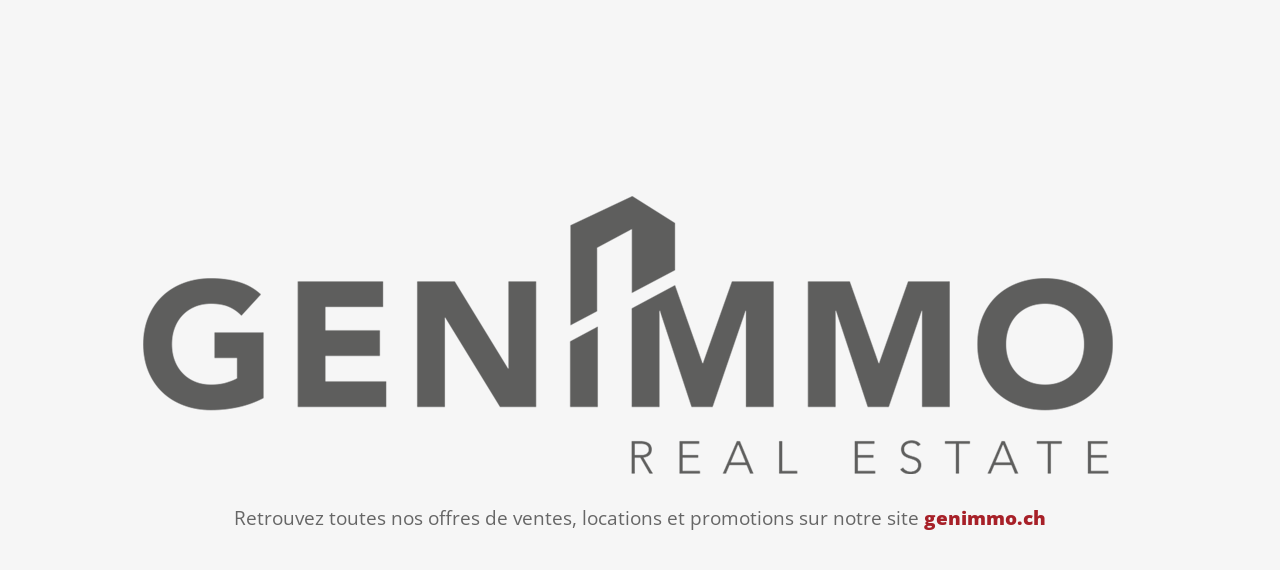

--- FILE ---
content_type: text/css
request_url: https://genimmo.com/wp-content/et-cache/290/et-core-unified-deferred-290.min.css?ver=1767533365
body_size: 181
content:
.page.et_pb_pagebuilder_layout #main-content{background-color:#f6f6f6}.et-l--post>.et_builder_inner_content>.et_pb_section{background-color:#f6f6f6}.et_pb_section_0.et_pb_section{padding-top:167px;padding-bottom:167px}.et_pb_image_0{text-align:left;margin-left:0}.et_pb_text_0{font-size:1.2rem}.et_pb_text_0.et_pb_text a{color:#A72028!important;transition:color 300ms ease 0ms}.et_pb_text_0.et_pb_text a:hover{color:#595959!important}.et_pb_text_0 a{font-weight:800}@media only screen and (max-width:980px){.et_pb_image_0 .et_pb_image_wrap img{width:auto}}@media only screen and (max-width:767px){.et_pb_image_0 .et_pb_image_wrap img{width:auto}}

--- FILE ---
content_type: text/css
request_url: https://genimmo.com/wp-content/plugins/WP_Estimation_Form/assets/css/lfb_flat-ui_frontend.min.css?ver=10.175
body_size: 20737
content:
#lfb_bootstraped.lfb_bootstraped .dropdown-arrow-inverse,#lfb_bootstraped.lfb_bootstraped .bootstrap-datetimepicker-widget .dropdown-arrow-inverse{border-bottom-color:#34495e!important;border-top-color:#34495e!important}#lfb_bootstraped.lfb_bootstraped body,#lfb_bootstraped.lfb_bootstraped .bootstrap-datetimepicker-widget body{font-family:Lato,Helvetica,Arial,sans-serif;font-size:18px;line-height:1.72222;color:#34495e;background-color:#fff}#lfb_bootstraped.lfb_bootstraped a,#lfb_bootstraped.lfb_bootstraped .bootstrap-datetimepicker-widget a{color:#16a085;text-decoration:none;-webkit-transition:.25s;transition:.25s}#lfb_bootstraped.lfb_bootstraped a:hover,#lfb_bootstraped.lfb_bootstraped .bootstrap-datetimepicker-widget a:hover,#lfb_bootstraped.lfb_bootstraped a:focus,#lfb_bootstraped.lfb_bootstraped .bootstrap-datetimepicker-widget a:focus{color:#1abc9c;text-decoration:none}#lfb_bootstraped.lfb_bootstraped a:focus,#lfb_bootstraped.lfb_bootstraped .bootstrap-datetimepicker-widget a:focus{outline:0}#lfb_bootstraped.lfb_bootstraped .img-rounded,#lfb_bootstraped.lfb_bootstraped .bootstrap-datetimepicker-widget .img-rounded{border-radius:6px}#lfb_bootstraped.lfb_bootstraped .img-thumbnail,#lfb_bootstraped.lfb_bootstraped .bootstrap-datetimepicker-widget .img-thumbnail{padding:4px;line-height:1.72222;background-color:#fff;border:2px solid #bdc3c7;border-radius:6px;-webkit-transition:all .25s ease-in-out;transition:all .25s ease-in-out;display:inline-block;max-width:100%;height:auto}#lfb_bootstraped.lfb_bootstraped .img-comment,#lfb_bootstraped.lfb_bootstraped .bootstrap-datetimepicker-widget .img-comment{font-size:15px;line-height:1.2;font-style:italic;margin:24px 0}#lfb_bootstraped.lfb_bootstraped h1,#lfb_bootstraped.lfb_bootstraped .bootstrap-datetimepicker-widget h1,#lfb_bootstraped.lfb_bootstraped h2,#lfb_bootstraped.lfb_bootstraped .bootstrap-datetimepicker-widget h2,#lfb_bootstraped.lfb_bootstraped h3,#lfb_bootstraped.lfb_bootstraped .bootstrap-datetimepicker-widget h3,#lfb_bootstraped.lfb_bootstraped h4,#lfb_bootstraped.lfb_bootstraped .bootstrap-datetimepicker-widget h4,#lfb_bootstraped.lfb_bootstraped h5,#lfb_bootstraped.lfb_bootstraped .bootstrap-datetimepicker-widget h5,#lfb_bootstraped.lfb_bootstraped h6,#lfb_bootstraped.lfb_bootstraped .bootstrap-datetimepicker-widget h6,#lfb_bootstraped.lfb_bootstraped .h1,#lfb_bootstraped.lfb_bootstraped .bootstrap-datetimepicker-widget .h1,#lfb_bootstraped.lfb_bootstraped .h2,#lfb_bootstraped.lfb_bootstraped .bootstrap-datetimepicker-widget .h2,#lfb_bootstraped.lfb_bootstraped .h3,#lfb_bootstraped.lfb_bootstraped .bootstrap-datetimepicker-widget .h3,#lfb_bootstraped.lfb_bootstraped .h4,#lfb_bootstraped.lfb_bootstraped .bootstrap-datetimepicker-widget .h4,#lfb_bootstraped.lfb_bootstraped .h5,#lfb_bootstraped.lfb_bootstraped .bootstrap-datetimepicker-widget .h5,#lfb_bootstraped.lfb_bootstraped .h6,#lfb_bootstraped.lfb_bootstraped .bootstrap-datetimepicker-widget .h6{font-family:inherit;font-weight:700;line-height:1.1;color:inherit}#lfb_bootstraped.lfb_bootstraped h1 small,#lfb_bootstraped.lfb_bootstraped .bootstrap-datetimepicker-widget h1 small,#lfb_bootstraped.lfb_bootstraped h2 small,#lfb_bootstraped.lfb_bootstraped .bootstrap-datetimepicker-widget h2 small,#lfb_bootstraped.lfb_bootstraped h3 small,#lfb_bootstraped.lfb_bootstraped .bootstrap-datetimepicker-widget h3 small,#lfb_bootstraped.lfb_bootstraped h4 small,#lfb_bootstraped.lfb_bootstraped .bootstrap-datetimepicker-widget h4 small,#lfb_bootstraped.lfb_bootstraped h5 small,#lfb_bootstraped.lfb_bootstraped .bootstrap-datetimepicker-widget h5 small,#lfb_bootstraped.lfb_bootstraped h6 small,#lfb_bootstraped.lfb_bootstraped .bootstrap-datetimepicker-widget h6 small,#lfb_bootstraped.lfb_bootstraped .h1 small,#lfb_bootstraped.lfb_bootstraped .bootstrap-datetimepicker-widget .h1 small,#lfb_bootstraped.lfb_bootstraped .h2 small,#lfb_bootstraped.lfb_bootstraped .bootstrap-datetimepicker-widget .h2 small,#lfb_bootstraped.lfb_bootstraped .h3 small,#lfb_bootstraped.lfb_bootstraped .bootstrap-datetimepicker-widget .h3 small,#lfb_bootstraped.lfb_bootstraped .h4 small,#lfb_bootstraped.lfb_bootstraped .bootstrap-datetimepicker-widget .h4 small,#lfb_bootstraped.lfb_bootstraped .h5 small,#lfb_bootstraped.lfb_bootstraped .bootstrap-datetimepicker-widget .h5 small,#lfb_bootstraped.lfb_bootstraped .h6 small,#lfb_bootstraped.lfb_bootstraped .bootstrap-datetimepicker-widget .h6 small{color:#e7e9ec}#lfb_bootstraped.lfb_bootstraped h1,#lfb_bootstraped.lfb_bootstraped .bootstrap-datetimepicker-widget h1,#lfb_bootstraped.lfb_bootstraped h2,#lfb_bootstraped.lfb_bootstraped .bootstrap-datetimepicker-widget h2,#lfb_bootstraped.lfb_bootstraped h3,#lfb_bootstraped.lfb_bootstraped .bootstrap-datetimepicker-widget h3{margin-top:30px;margin-bottom:15px}#lfb_bootstraped.lfb_bootstraped h4,#lfb_bootstraped.lfb_bootstraped .bootstrap-datetimepicker-widget h4,#lfb_bootstraped.lfb_bootstraped h5,#lfb_bootstraped.lfb_bootstraped .bootstrap-datetimepicker-widget h5,#lfb_bootstraped.lfb_bootstraped h6,#lfb_bootstraped.lfb_bootstraped .bootstrap-datetimepicker-widget h6{margin-top:15px;margin-bottom:15px}#lfb_bootstraped.lfb_bootstraped h6,#lfb_bootstraped.lfb_bootstraped .bootstrap-datetimepicker-widget h6{font-weight:400}#lfb_bootstraped.lfb_bootstraped h1,#lfb_bootstraped.lfb_bootstraped .bootstrap-datetimepicker-widget h1,#lfb_bootstraped.lfb_bootstraped .h1,#lfb_bootstraped.lfb_bootstraped .bootstrap-datetimepicker-widget .h1{font-size:61px}#lfb_bootstraped.lfb_bootstraped h2,#lfb_bootstraped.lfb_bootstraped .bootstrap-datetimepicker-widget h2,#lfb_bootstraped.lfb_bootstraped .h2,#lfb_bootstraped.lfb_bootstraped .bootstrap-datetimepicker-widget .h2{font-size:53px}#lfb_bootstraped.lfb_bootstraped h3,#lfb_bootstraped.lfb_bootstraped .bootstrap-datetimepicker-widget h3,#lfb_bootstraped.lfb_bootstraped .h3,#lfb_bootstraped.lfb_bootstraped .bootstrap-datetimepicker-widget .h3{font-size:40px}#lfb_bootstraped.lfb_bootstraped h4,#lfb_bootstraped.lfb_bootstraped .bootstrap-datetimepicker-widget h4,#lfb_bootstraped.lfb_bootstraped .h4,#lfb_bootstraped.lfb_bootstraped .bootstrap-datetimepicker-widget .h4{font-size:29px}#lfb_bootstraped.lfb_bootstraped h5,#lfb_bootstraped.lfb_bootstraped .bootstrap-datetimepicker-widget h5,#lfb_bootstraped.lfb_bootstraped .h5,#lfb_bootstraped.lfb_bootstraped .bootstrap-datetimepicker-widget .h5{font-size:28px}#lfb_bootstraped.lfb_bootstraped h6,#lfb_bootstraped.lfb_bootstraped .bootstrap-datetimepicker-widget h6,#lfb_bootstraped.lfb_bootstraped .h6,#lfb_bootstraped.lfb_bootstraped .bootstrap-datetimepicker-widget .h6{font-size:24px}#lfb_bootstraped.lfb_bootstraped p,#lfb_bootstraped.lfb_bootstraped .bootstrap-datetimepicker-widget p{font-size:18px;line-height:1.72222;margin:0 0 15px}#lfb_bootstraped.lfb_bootstraped .lead,#lfb_bootstraped.lfb_bootstraped .bootstrap-datetimepicker-widget .lead{margin-bottom:30px;font-size:28px;line-height:1.46428571;font-weight:300}@media(min-width:768px){#lfb_bootstraped.lfb_bootstraped .lead,#lfb_bootstraped.lfb_bootstraped .bootstrap-datetimepicker-widget .lead{font-size:30.006px}}#lfb_bootstraped.lfb_bootstraped small,#lfb_bootstraped.lfb_bootstraped .bootstrap-datetimepicker-widget small,#lfb_bootstraped.lfb_bootstraped .small,#lfb_bootstraped.lfb_bootstraped .bootstrap-datetimepicker-widget .small{font-size:83%;line-height:2.067}#lfb_bootstraped.lfb_bootstraped .text-muted,#lfb_bootstraped.lfb_bootstraped .bootstrap-datetimepicker-widget .text-muted{color:#bdc3c7}#lfb_bootstraped.lfb_bootstraped .text-inverse,#lfb_bootstraped.lfb_bootstraped .bootstrap-datetimepicker-widget .text-inverse{color:#fff}#lfb_bootstraped.lfb_bootstraped .text-primary,#lfb_bootstraped.lfb_bootstraped .bootstrap-datetimepicker-widget .text-primary{color:#1abc9c}a#lfb_bootstraped.lfb_bootstraped .text-primary:hover,a.bootstrap-datetimepicker-widget .text-primary:hover{color:#15967d}#lfb_bootstraped.lfb_bootstraped .text-warning,#lfb_bootstraped.lfb_bootstraped .bootstrap-datetimepicker-widget .text-warning{color:#f1c40f}a#lfb_bootstraped.lfb_bootstraped .text-warning:hover,a.bootstrap-datetimepicker-widget .text-warning:hover{color:#c19d0c}#lfb_bootstraped.lfb_bootstraped .text-danger,#lfb_bootstraped.lfb_bootstraped .bootstrap-datetimepicker-widget .text-danger{color:#e74c3c}a#lfb_bootstraped.lfb_bootstraped .text-danger:hover,a.bootstrap-datetimepicker-widget .text-danger:hover{color:#b93d30}#lfb_bootstraped.lfb_bootstraped .text-success,#lfb_bootstraped.lfb_bootstraped .bootstrap-datetimepicker-widget .text-success{color:#2ecc71}a#lfb_bootstraped.lfb_bootstraped .text-success:hover,a.bootstrap-datetimepicker-widget .text-success:hover{color:#25a35a}#lfb_bootstraped.lfb_bootstraped .text-info,#lfb_bootstraped.lfb_bootstraped .bootstrap-datetimepicker-widget .text-info{color:#3498db}a#lfb_bootstraped.lfb_bootstraped .text-info:hover,a.bootstrap-datetimepicker-widget .text-info:hover{color:#2a7aaf}#lfb_bootstraped.lfb_bootstraped .bg-primary,#lfb_bootstraped.lfb_bootstraped .bootstrap-datetimepicker-widget .bg-primary{color:#fff;background-color:#34495e}a#lfb_bootstraped.lfb_bootstraped .bg-primary:hover,a.bootstrap-datetimepicker-widget .bg-primary:hover{background-color:#222f3d}#lfb_bootstraped.lfb_bootstraped .bg-success,#lfb_bootstraped.lfb_bootstraped .bootstrap-datetimepicker-widget .bg-success{background-color:#dff0d8}a#lfb_bootstraped.lfb_bootstraped .bg-success:hover,a.bootstrap-datetimepicker-widget .bg-success:hover{background-color:#c1e2b3}#lfb_bootstraped.lfb_bootstraped .bg-info,#lfb_bootstraped.lfb_bootstraped .bootstrap-datetimepicker-widget .bg-info{background-color:#d9edf7}a#lfb_bootstraped.lfb_bootstraped .bg-info:hover,a.bootstrap-datetimepicker-widget .bg-info:hover{background-color:#afd9ee}#lfb_bootstraped.lfb_bootstraped .bg-warning,#lfb_bootstraped.lfb_bootstraped .bootstrap-datetimepicker-widget .bg-warning{background-color:#fcf8e3}a#lfb_bootstraped.lfb_bootstraped .bg-warning:hover,a.bootstrap-datetimepicker-widget .bg-warning:hover{background-color:#f7ecb5}#lfb_bootstraped.lfb_bootstraped .bg-danger,#lfb_bootstraped.lfb_bootstraped .bootstrap-datetimepicker-widget .bg-danger{background-color:#f2dede}a#lfb_bootstraped.lfb_bootstraped .bg-danger:hover,a.bootstrap-datetimepicker-widget .bg-danger:hover{background-color:#e4b9b9}#lfb_bootstraped.lfb_bootstraped .page-header,#lfb_bootstraped.lfb_bootstraped .bootstrap-datetimepicker-widget .page-header{padding-bottom:14px;margin:60px 0 30px;border-bottom:1px solid #e7e9ec}#lfb_bootstraped.lfb_bootstraped ul,#lfb_bootstraped.lfb_bootstraped .bootstrap-datetimepicker-widget ul,#lfb_bootstraped.lfb_bootstraped ol,#lfb_bootstraped.lfb_bootstraped .bootstrap-datetimepicker-widget ol{margin-bottom:15px}#lfb_bootstraped.lfb_bootstraped dl,#lfb_bootstraped.lfb_bootstraped .bootstrap-datetimepicker-widget dl{margin-bottom:30px}#lfb_bootstraped.lfb_bootstraped dt,#lfb_bootstraped.lfb_bootstraped .bootstrap-datetimepicker-widget dt,#lfb_bootstraped.lfb_bootstraped dd,#lfb_bootstraped.lfb_bootstraped .bootstrap-datetimepicker-widget dd{line-height:1.72222}@media(min-width:768px){#lfb_bootstraped.lfb_bootstraped .dl-horizontal dt,#lfb_bootstraped.lfb_bootstraped .bootstrap-datetimepicker-widget .dl-horizontal dt{width:160px}#lfb_bootstraped.lfb_bootstraped .dl-horizontal dd,#lfb_bootstraped.lfb_bootstraped .bootstrap-datetimepicker-widget .dl-horizontal dd{margin-left:180px}}#lfb_bootstraped.lfb_bootstraped abbr[title],#lfb_bootstraped.lfb_bootstraped .bootstrap-datetimepicker-widget abbr[title],#lfb_bootstraped.lfb_bootstraped abbr[data-original-title],#lfb_bootstraped.lfb_bootstraped .bootstrap-datetimepicker-widget abbr[data-original-title]{border-bottom:1px dotted #bdc3c7}#lfb_bootstraped.lfb_bootstraped blockquote,#lfb_bootstraped.lfb_bootstraped .bootstrap-datetimepicker-widget blockquote{border-left:3px solid #e7e9ec;padding:0 0 0 16px;margin:0 0 30px}#lfb_bootstraped.lfb_bootstraped blockquote p,#lfb_bootstraped.lfb_bootstraped .bootstrap-datetimepicker-widget blockquote p{font-size:20px;line-height:1.55;font-weight:400;margin-bottom:.4em}#lfb_bootstraped.lfb_bootstraped blockquote small,#lfb_bootstraped.lfb_bootstraped .bootstrap-datetimepicker-widget blockquote small,#lfb_bootstraped.lfb_bootstraped blockquote .small,#lfb_bootstraped.lfb_bootstraped .bootstrap-datetimepicker-widget blockquote .small{font-size:18px;line-height:1.72222;font-style:italic;color:inherit}#lfb_bootstraped.lfb_bootstraped blockquote small:before,#lfb_bootstraped.lfb_bootstraped .bootstrap-datetimepicker-widget blockquote small:before,#lfb_bootstraped.lfb_bootstraped blockquote .small:before,#lfb_bootstraped.lfb_bootstraped .bootstrap-datetimepicker-widget blockquote .small:before{content:""}#lfb_bootstraped.lfb_bootstraped blockquote.pull-right,#lfb_bootstraped.lfb_bootstraped .bootstrap-datetimepicker-widget blockquote.pull-right{padding-right:16px;padding-left:0;border-right:3px solid #e7e9ec;border-left:0}#lfb_bootstraped.lfb_bootstraped blockquote.pull-right small:after,#lfb_bootstraped.lfb_bootstraped .bootstrap-datetimepicker-widget blockquote.pull-right small:after{content:""}#lfb_bootstraped.lfb_bootstraped address,#lfb_bootstraped.lfb_bootstraped .bootstrap-datetimepicker-widget address{margin-bottom:30px;line-height:1.72222}#lfb_bootstraped.lfb_bootstraped code,#lfb_bootstraped.lfb_bootstraped .bootstrap-datetimepicker-widget code,#lfb_bootstraped.lfb_bootstraped kbd,#lfb_bootstraped.lfb_bootstraped .bootstrap-datetimepicker-widget kbd,#lfb_bootstraped.lfb_bootstraped pre,#lfb_bootstraped.lfb_bootstraped .bootstrap-datetimepicker-widget pre,#lfb_bootstraped.lfb_bootstraped samp,#lfb_bootstraped.lfb_bootstraped .bootstrap-datetimepicker-widget samp{font-family:Monaco,Menlo,Consolas,"Courier New",monospace}#lfb_bootstraped.lfb_bootstraped code,#lfb_bootstraped.lfb_bootstraped .bootstrap-datetimepicker-widget code{padding:2px 6px;font-size:85%;color:#c7254e;background-color:#f9f2f4;border-radius:4px}#lfb_bootstraped.lfb_bootstraped kbd,#lfb_bootstraped.lfb_bootstraped .bootstrap-datetimepicker-widget kbd{padding:2px 6px;font-size:85%;color:#fff;background-color:#34495e;border-radius:4px;box-shadow:none}#lfb_bootstraped.lfb_bootstraped pre,#lfb_bootstraped.lfb_bootstraped .bootstrap-datetimepicker-widget pre{padding:8px;margin:0 0 15px;font-size:13px;line-height:1.72222;color:inherit;background-color:#fff;border:2px solid #e7e9ec;border-radius:6px;white-space:pre}#lfb_bootstraped.lfb_bootstraped .pre-scrollable,#lfb_bootstraped.lfb_bootstraped .bootstrap-datetimepicker-widget .pre-scrollable{max-height:340px}#lfb_bootstraped.lfb_bootstraped .thumbnail,#lfb_bootstraped.lfb_bootstraped .bootstrap-datetimepicker-widget .thumbnail{display:block;padding:4px;margin-bottom:5px;line-height:1.72222;background-color:#fff;border:2px solid #bdc3c7;border-radius:6px;-webkit-transition:all .25s ease-in-out;transition:all .25s ease-in-out}#lfb_bootstraped.lfb_bootstraped .thumbnail>img,#lfb_bootstraped.lfb_bootstraped .bootstrap-datetimepicker-widget .thumbnail>img,#lfb_bootstraped.lfb_bootstraped .thumbnail a>img,#lfb_bootstraped.lfb_bootstraped .bootstrap-datetimepicker-widget .thumbnail a>img{display:block;max-width:100%;height:auto;margin-left:auto;margin-right:auto}a#lfb_bootstraped.lfb_bootstraped .thumbnail:hover,a.bootstrap-datetimepicker-widget .thumbnail:hover,a#lfb_bootstraped.lfb_bootstraped .thumbnail:focus,a.bootstrap-datetimepicker-widget .thumbnail:focus,a#lfb_bootstraped.lfb_bootstraped .thumbnail.active,a.bootstrap-datetimepicker-widget .thumbnail.active{border-color:#16a085}#lfb_bootstraped.lfb_bootstraped .thumbnail .caption,#lfb_bootstraped.lfb_bootstraped .bootstrap-datetimepicker-widget .thumbnail .caption{padding:9px;color:#34495e}#lfb_bootstraped.lfb_bootstraped .btn,#lfb_bootstraped.lfb_bootstraped .bootstrap-datetimepicker-widget .btn{border:0;font-size:15px;font-weight:400;line-height:1.4;border-radius:4px;padding:10px 15px;-webkit-font-smoothing:subpixel-antialiased;-webkit-transition:border .25s linear,color .25s linear,background-color .25s linear;transition:border .25s linear,color .25s linear,background-color .25s linear}#lfb_bootstraped.lfb_bootstraped .btn:hover,#lfb_bootstraped.lfb_bootstraped .bootstrap-datetimepicker-widget .btn:hover,#lfb_bootstraped.lfb_bootstraped .btn:focus,#lfb_bootstraped.lfb_bootstraped .bootstrap-datetimepicker-widget .btn:focus{outline:0;color:#fff}#lfb_bootstraped.lfb_bootstraped .btn:active,#lfb_bootstraped.lfb_bootstraped .bootstrap-datetimepicker-widget .btn:active,#lfb_bootstraped.lfb_bootstraped .btn.active,#lfb_bootstraped.lfb_bootstraped .bootstrap-datetimepicker-widget .btn.active{outline:0;-webkit-box-shadow:none;box-shadow:none}#lfb_bootstraped.lfb_bootstraped .btn.disabled,#lfb_bootstraped.lfb_bootstraped .bootstrap-datetimepicker-widget .btn.disabled,#lfb_bootstraped.lfb_bootstraped .btn[disabled],#lfb_bootstraped.lfb_bootstraped .bootstrap-datetimepicker-widget .btn[disabled],fieldset[disabled] #lfb_bootstraped.lfb_bootstraped .btn,fieldset[disabled] .bootstrap-datetimepicker-widget .btn{background-color:#bdc3c7;color:rgba(255,255,255,.75);opacity:.7;filter:alpha(opacity=70)}#lfb_bootstraped.lfb_bootstraped .btn>[class^=fui-],#lfb_bootstraped.lfb_bootstraped .bootstrap-datetimepicker-widget .btn>[class^=fui-]{margin:0 1px;position:relative;line-height:1;top:1px}.btn-xs#lfb_bootstraped.lfb_bootstraped .btn>[class^=fui-],.btn-xs.bootstrap-datetimepicker-widget .btn>[class^=fui-]{font-size:11px;top:0}.btn-hg#lfb_bootstraped.lfb_bootstraped .btn>[class^=fui-],.btn-hg.bootstrap-datetimepicker-widget .btn>[class^=fui-]{top:2px}#lfb_bootstraped.lfb_bootstraped .btn-default,#lfb_bootstraped.lfb_bootstraped .bootstrap-datetimepicker-widget .btn-default{color:#fff;background-color:#bdc3c7}#lfb_bootstraped.lfb_bootstraped .btn-default:hover,#lfb_bootstraped.lfb_bootstraped .bootstrap-datetimepicker-widget .btn-default:hover,#lfb_bootstraped.lfb_bootstraped .btn-default:focus,#lfb_bootstraped.lfb_bootstraped .bootstrap-datetimepicker-widget .btn-default:focus,#lfb_bootstraped.lfb_bootstraped .btn-default:active,#lfb_bootstraped.lfb_bootstraped .bootstrap-datetimepicker-widget .btn-default:active,#lfb_bootstraped.lfb_bootstraped .btn-default.active,#lfb_bootstraped.lfb_bootstraped .bootstrap-datetimepicker-widget .btn-default.active,.open .dropdown-toggle#lfb_bootstraped.lfb_bootstraped .btn-default,.open .dropdown-toggle.bootstrap-datetimepicker-widget .btn-default{color:#fff;background-color:#cacfd2;border-color:#cacfd2}#lfb_bootstraped.lfb_bootstraped .btn-default:active,#lfb_bootstraped.lfb_bootstraped .bootstrap-datetimepicker-widget .btn-default:active,#lfb_bootstraped.lfb_bootstraped .btn-default.active,#lfb_bootstraped.lfb_bootstraped .bootstrap-datetimepicker-widget .btn-default.active,.open .dropdown-toggle#lfb_bootstraped.lfb_bootstraped .btn-default,.open .dropdown-toggle.bootstrap-datetimepicker-widget .btn-default{background:#a1a6a9;border-color:#a1a6a9}#lfb_bootstraped.lfb_bootstraped .btn-default.disabled,#lfb_bootstraped.lfb_bootstraped .bootstrap-datetimepicker-widget .btn-default.disabled,#lfb_bootstraped.lfb_bootstraped .btn-default[disabled],#lfb_bootstraped.lfb_bootstraped .bootstrap-datetimepicker-widget .btn-default[disabled],fieldset[disabled] #lfb_bootstraped.lfb_bootstraped .btn-default,fieldset[disabled] .bootstrap-datetimepicker-widget .btn-default,#lfb_bootstraped.lfb_bootstraped .btn-default.disabled:hover,#lfb_bootstraped.lfb_bootstraped .bootstrap-datetimepicker-widget .btn-default.disabled:hover,#lfb_bootstraped.lfb_bootstraped .btn-default[disabled]:hover,#lfb_bootstraped.lfb_bootstraped .bootstrap-datetimepicker-widget .btn-default[disabled]:hover,fieldset[disabled] #lfb_bootstraped.lfb_bootstraped .btn-default:hover,fieldset[disabled] .bootstrap-datetimepicker-widget .btn-default:hover,#lfb_bootstraped.lfb_bootstraped .btn-default.disabled:focus,#lfb_bootstraped.lfb_bootstraped .bootstrap-datetimepicker-widget .btn-default.disabled:focus,#lfb_bootstraped.lfb_bootstraped .btn-default[disabled]:focus,#lfb_bootstraped.lfb_bootstraped .bootstrap-datetimepicker-widget .btn-default[disabled]:focus,fieldset[disabled] #lfb_bootstraped.lfb_bootstraped .btn-default:focus,fieldset[disabled] .bootstrap-datetimepicker-widget .btn-default:focus,#lfb_bootstraped.lfb_bootstraped .btn-default.disabled:active,#lfb_bootstraped.lfb_bootstraped .bootstrap-datetimepicker-widget .btn-default.disabled:active,#lfb_bootstraped.lfb_bootstraped .btn-default[disabled]:active,#lfb_bootstraped.lfb_bootstraped .bootstrap-datetimepicker-widget .btn-default[disabled]:active,fieldset[disabled] #lfb_bootstraped.lfb_bootstraped .btn-default:active,fieldset[disabled] .bootstrap-datetimepicker-widget .btn-default:active,#lfb_bootstraped.lfb_bootstraped .btn-default.disabled.active,#lfb_bootstraped.lfb_bootstraped .bootstrap-datetimepicker-widget .btn-default.disabled.active,#lfb_bootstraped.lfb_bootstraped .btn-default[disabled].active,#lfb_bootstraped.lfb_bootstraped .bootstrap-datetimepicker-widget .btn-default[disabled].active,fieldset[disabled] #lfb_bootstraped.lfb_bootstraped .btn-default.active,fieldset[disabled] .bootstrap-datetimepicker-widget .btn-default.active{background-color:#bdc3c7;border-color:#bdc3c7}#lfb_bootstraped.lfb_bootstraped .btn-primary,#lfb_bootstraped.lfb_bootstraped .bootstrap-datetimepicker-widget .btn-primary{color:#fff;background-color:#1abc9c}#lfb_bootstraped.lfb_bootstraped .btn-primary:hover,#lfb_bootstraped.lfb_bootstraped .bootstrap-datetimepicker-widget .btn-primary:hover,#lfb_bootstraped.lfb_bootstraped .btn-primary:focus,#lfb_bootstraped.lfb_bootstraped .bootstrap-datetimepicker-widget .btn-primary:focus,#lfb_bootstraped.lfb_bootstraped .btn-primary:active,#lfb_bootstraped.lfb_bootstraped .bootstrap-datetimepicker-widget .btn-primary:active,#lfb_bootstraped.lfb_bootstraped .btn-primary.active,#lfb_bootstraped.lfb_bootstraped .bootstrap-datetimepicker-widget .btn-primary.active,.open .dropdown-toggle#lfb_bootstraped.lfb_bootstraped .btn-primary,.open .dropdown-toggle.bootstrap-datetimepicker-widget .btn-primary{color:#fff;background-color:#48c9b0;border-color:#48c9b0}#lfb_bootstraped.lfb_bootstraped .btn-primary:active,#lfb_bootstraped.lfb_bootstraped .bootstrap-datetimepicker-widget .btn-primary:active,#lfb_bootstraped.lfb_bootstraped .btn-primary.active,#lfb_bootstraped.lfb_bootstraped .bootstrap-datetimepicker-widget .btn-primary.active,.open .dropdown-toggle#lfb_bootstraped.lfb_bootstraped .btn-primary,.open .dropdown-toggle.bootstrap-datetimepicker-widget .btn-primary{background:#16a085;border-color:#16a085}#lfb_bootstraped.lfb_bootstraped .btn-primary.disabled,#lfb_bootstraped.lfb_bootstraped .bootstrap-datetimepicker-widget .btn-primary.disabled,#lfb_bootstraped.lfb_bootstraped .btn-primary[disabled],#lfb_bootstraped.lfb_bootstraped .bootstrap-datetimepicker-widget .btn-primary[disabled],fieldset[disabled] #lfb_bootstraped.lfb_bootstraped .btn-primary,fieldset[disabled] .bootstrap-datetimepicker-widget .btn-primary,#lfb_bootstraped.lfb_bootstraped .btn-primary.disabled:hover,#lfb_bootstraped.lfb_bootstraped .bootstrap-datetimepicker-widget .btn-primary.disabled:hover,#lfb_bootstraped.lfb_bootstraped .btn-primary[disabled]:hover,#lfb_bootstraped.lfb_bootstraped .bootstrap-datetimepicker-widget .btn-primary[disabled]:hover,fieldset[disabled] #lfb_bootstraped.lfb_bootstraped .btn-primary:hover,fieldset[disabled] .bootstrap-datetimepicker-widget .btn-primary:hover,#lfb_bootstraped.lfb_bootstraped .btn-primary.disabled:focus,#lfb_bootstraped.lfb_bootstraped .bootstrap-datetimepicker-widget .btn-primary.disabled:focus,#lfb_bootstraped.lfb_bootstraped .btn-primary[disabled]:focus,#lfb_bootstraped.lfb_bootstraped .bootstrap-datetimepicker-widget .btn-primary[disabled]:focus,fieldset[disabled] #lfb_bootstraped.lfb_bootstraped .btn-primary:focus,fieldset[disabled] .bootstrap-datetimepicker-widget .btn-primary:focus,#lfb_bootstraped.lfb_bootstraped .btn-primary.disabled:active,#lfb_bootstraped.lfb_bootstraped .bootstrap-datetimepicker-widget .btn-primary.disabled:active,#lfb_bootstraped.lfb_bootstraped .btn-primary[disabled]:active,#lfb_bootstraped.lfb_bootstraped .bootstrap-datetimepicker-widget .btn-primary[disabled]:active,fieldset[disabled] #lfb_bootstraped.lfb_bootstraped .btn-primary:active,fieldset[disabled] .bootstrap-datetimepicker-widget .btn-primary:active,#lfb_bootstraped.lfb_bootstraped .btn-primary.disabled.active,#lfb_bootstraped.lfb_bootstraped .bootstrap-datetimepicker-widget .btn-primary.disabled.active,#lfb_bootstraped.lfb_bootstraped .btn-primary[disabled].active,#lfb_bootstraped.lfb_bootstraped .bootstrap-datetimepicker-widget .btn-primary[disabled].active,fieldset[disabled] #lfb_bootstraped.lfb_bootstraped .btn-primary.active,fieldset[disabled] .bootstrap-datetimepicker-widget .btn-primary.active{background-color:#1abc9c;border-color:#1abc9c}#lfb_bootstraped.lfb_bootstraped .btn-info,#lfb_bootstraped.lfb_bootstraped .bootstrap-datetimepicker-widget .btn-info{color:#fff;background-color:#3498db}#lfb_bootstraped.lfb_bootstraped .btn-info:hover,#lfb_bootstraped.lfb_bootstraped .bootstrap-datetimepicker-widget .btn-info:hover,#lfb_bootstraped.lfb_bootstraped .btn-info:focus,#lfb_bootstraped.lfb_bootstraped .bootstrap-datetimepicker-widget .btn-info:focus,#lfb_bootstraped.lfb_bootstraped .btn-info:active,#lfb_bootstraped.lfb_bootstraped .bootstrap-datetimepicker-widget .btn-info:active,#lfb_bootstraped.lfb_bootstraped .btn-info.active,#lfb_bootstraped.lfb_bootstraped .bootstrap-datetimepicker-widget .btn-info.active,.open .dropdown-toggle#lfb_bootstraped.lfb_bootstraped .btn-info,.open .dropdown-toggle.bootstrap-datetimepicker-widget .btn-info{color:#fff;background-color:#5dade2;border-color:#5dade2}#lfb_bootstraped.lfb_bootstraped .btn-info:active,#lfb_bootstraped.lfb_bootstraped .bootstrap-datetimepicker-widget .btn-info:active,#lfb_bootstraped.lfb_bootstraped .btn-info.active,#lfb_bootstraped.lfb_bootstraped .bootstrap-datetimepicker-widget .btn-info.active,.open .dropdown-toggle#lfb_bootstraped.lfb_bootstraped .btn-info,.open .dropdown-toggle.bootstrap-datetimepicker-widget .btn-info{background:#2c81ba;border-color:#2c81ba}#lfb_bootstraped.lfb_bootstraped .btn-info.disabled,#lfb_bootstraped.lfb_bootstraped .bootstrap-datetimepicker-widget .btn-info.disabled,#lfb_bootstraped.lfb_bootstraped .btn-info[disabled],#lfb_bootstraped.lfb_bootstraped .bootstrap-datetimepicker-widget .btn-info[disabled],fieldset[disabled] #lfb_bootstraped.lfb_bootstraped .btn-info,fieldset[disabled] .bootstrap-datetimepicker-widget .btn-info,#lfb_bootstraped.lfb_bootstraped .btn-info.disabled:hover,#lfb_bootstraped.lfb_bootstraped .bootstrap-datetimepicker-widget .btn-info.disabled:hover,#lfb_bootstraped.lfb_bootstraped .btn-info[disabled]:hover,#lfb_bootstraped.lfb_bootstraped .bootstrap-datetimepicker-widget .btn-info[disabled]:hover,fieldset[disabled] #lfb_bootstraped.lfb_bootstraped .btn-info:hover,fieldset[disabled] .bootstrap-datetimepicker-widget .btn-info:hover,#lfb_bootstraped.lfb_bootstraped .btn-info.disabled:focus,#lfb_bootstraped.lfb_bootstraped .bootstrap-datetimepicker-widget .btn-info.disabled:focus,#lfb_bootstraped.lfb_bootstraped .btn-info[disabled]:focus,#lfb_bootstraped.lfb_bootstraped .bootstrap-datetimepicker-widget .btn-info[disabled]:focus,fieldset[disabled] #lfb_bootstraped.lfb_bootstraped .btn-info:focus,fieldset[disabled] .bootstrap-datetimepicker-widget .btn-info:focus,#lfb_bootstraped.lfb_bootstraped .btn-info.disabled:active,#lfb_bootstraped.lfb_bootstraped .bootstrap-datetimepicker-widget .btn-info.disabled:active,#lfb_bootstraped.lfb_bootstraped .btn-info[disabled]:active,#lfb_bootstraped.lfb_bootstraped .bootstrap-datetimepicker-widget .btn-info[disabled]:active,fieldset[disabled] #lfb_bootstraped.lfb_bootstraped .btn-info:active,fieldset[disabled] .bootstrap-datetimepicker-widget .btn-info:active,#lfb_bootstraped.lfb_bootstraped .btn-info.disabled.active,#lfb_bootstraped.lfb_bootstraped .bootstrap-datetimepicker-widget .btn-info.disabled.active,#lfb_bootstraped.lfb_bootstraped .btn-info[disabled].active,#lfb_bootstraped.lfb_bootstraped .bootstrap-datetimepicker-widget .btn-info[disabled].active,fieldset[disabled] #lfb_bootstraped.lfb_bootstraped .btn-info.active,fieldset[disabled] .bootstrap-datetimepicker-widget .btn-info.active{background-color:#3498db;border-color:#3498db}#lfb_bootstraped.lfb_bootstraped .btn-danger,#lfb_bootstraped.lfb_bootstraped .bootstrap-datetimepicker-widget .btn-danger{color:#fff;background-color:#e74c3c}#lfb_bootstraped.lfb_bootstraped .btn-danger:hover,#lfb_bootstraped.lfb_bootstraped .bootstrap-datetimepicker-widget .btn-danger:hover,#lfb_bootstraped.lfb_bootstraped .btn-danger:focus,#lfb_bootstraped.lfb_bootstraped .bootstrap-datetimepicker-widget .btn-danger:focus,#lfb_bootstraped.lfb_bootstraped .btn-danger:active,#lfb_bootstraped.lfb_bootstraped .bootstrap-datetimepicker-widget .btn-danger:active,#lfb_bootstraped.lfb_bootstraped .btn-danger.active,#lfb_bootstraped.lfb_bootstraped .bootstrap-datetimepicker-widget .btn-danger.active,.open .dropdown-toggle#lfb_bootstraped.lfb_bootstraped .btn-danger,.open .dropdown-toggle.bootstrap-datetimepicker-widget .btn-danger{color:#fff;background-color:#ec7063;border-color:#ec7063}#lfb_bootstraped.lfb_bootstraped .btn-danger:active,#lfb_bootstraped.lfb_bootstraped .bootstrap-datetimepicker-widget .btn-danger:active,#lfb_bootstraped.lfb_bootstraped .btn-danger.active,#lfb_bootstraped.lfb_bootstraped .bootstrap-datetimepicker-widget .btn-danger.active,.open .dropdown-toggle#lfb_bootstraped.lfb_bootstraped .btn-danger,.open .dropdown-toggle.bootstrap-datetimepicker-widget .btn-danger{background:#c44133;border-color:#c44133}#lfb_bootstraped.lfb_bootstraped .btn-danger.disabled,#lfb_bootstraped.lfb_bootstraped .bootstrap-datetimepicker-widget .btn-danger.disabled,#lfb_bootstraped.lfb_bootstraped .btn-danger[disabled],#lfb_bootstraped.lfb_bootstraped .bootstrap-datetimepicker-widget .btn-danger[disabled],fieldset[disabled] #lfb_bootstraped.lfb_bootstraped .btn-danger,fieldset[disabled] .bootstrap-datetimepicker-widget .btn-danger,#lfb_bootstraped.lfb_bootstraped .btn-danger.disabled:hover,#lfb_bootstraped.lfb_bootstraped .bootstrap-datetimepicker-widget .btn-danger.disabled:hover,#lfb_bootstraped.lfb_bootstraped .btn-danger[disabled]:hover,#lfb_bootstraped.lfb_bootstraped .bootstrap-datetimepicker-widget .btn-danger[disabled]:hover,fieldset[disabled] #lfb_bootstraped.lfb_bootstraped .btn-danger:hover,fieldset[disabled] .bootstrap-datetimepicker-widget .btn-danger:hover,#lfb_bootstraped.lfb_bootstraped .btn-danger.disabled:focus,#lfb_bootstraped.lfb_bootstraped .bootstrap-datetimepicker-widget .btn-danger.disabled:focus,#lfb_bootstraped.lfb_bootstraped .btn-danger[disabled]:focus,#lfb_bootstraped.lfb_bootstraped .bootstrap-datetimepicker-widget .btn-danger[disabled]:focus,fieldset[disabled] #lfb_bootstraped.lfb_bootstraped .btn-danger:focus,fieldset[disabled] .bootstrap-datetimepicker-widget .btn-danger:focus,#lfb_bootstraped.lfb_bootstraped .btn-danger.disabled:active,#lfb_bootstraped.lfb_bootstraped .bootstrap-datetimepicker-widget .btn-danger.disabled:active,#lfb_bootstraped.lfb_bootstraped .btn-danger[disabled]:active,#lfb_bootstraped.lfb_bootstraped .bootstrap-datetimepicker-widget .btn-danger[disabled]:active,fieldset[disabled] #lfb_bootstraped.lfb_bootstraped .btn-danger:active,fieldset[disabled] .bootstrap-datetimepicker-widget .btn-danger:active,#lfb_bootstraped.lfb_bootstraped .btn-danger.disabled.active,#lfb_bootstraped.lfb_bootstraped .bootstrap-datetimepicker-widget .btn-danger.disabled.active,#lfb_bootstraped.lfb_bootstraped .btn-danger[disabled].active,#lfb_bootstraped.lfb_bootstraped .bootstrap-datetimepicker-widget .btn-danger[disabled].active,fieldset[disabled] #lfb_bootstraped.lfb_bootstraped .btn-danger.active,fieldset[disabled] .bootstrap-datetimepicker-widget .btn-danger.active{background-color:#e74c3c;border-color:#e74c3c}#lfb_bootstraped.lfb_bootstraped .btn-success,#lfb_bootstraped.lfb_bootstraped .bootstrap-datetimepicker-widget .btn-success{color:#fff;background-color:#2ecc71}#lfb_bootstraped.lfb_bootstraped .btn-success:hover,#lfb_bootstraped.lfb_bootstraped .bootstrap-datetimepicker-widget .btn-success:hover,#lfb_bootstraped.lfb_bootstraped .btn-success:focus,#lfb_bootstraped.lfb_bootstraped .bootstrap-datetimepicker-widget .btn-success:focus,#lfb_bootstraped.lfb_bootstraped .btn-success:active,#lfb_bootstraped.lfb_bootstraped .bootstrap-datetimepicker-widget .btn-success:active,#lfb_bootstraped.lfb_bootstraped .btn-success.active,#lfb_bootstraped.lfb_bootstraped .bootstrap-datetimepicker-widget .btn-success.active,.open .dropdown-toggle#lfb_bootstraped.lfb_bootstraped .btn-success,.open .dropdown-toggle.bootstrap-datetimepicker-widget .btn-success{color:#fff;background-color:#58d68d;border-color:#58d68d}#lfb_bootstraped.lfb_bootstraped .btn-success:active,#lfb_bootstraped.lfb_bootstraped .bootstrap-datetimepicker-widget .btn-success:active,#lfb_bootstraped.lfb_bootstraped .btn-success.active,#lfb_bootstraped.lfb_bootstraped .bootstrap-datetimepicker-widget .btn-success.active,.open .dropdown-toggle#lfb_bootstraped.lfb_bootstraped .btn-success,.open .dropdown-toggle.bootstrap-datetimepicker-widget .btn-success{background:#27ad60;border-color:#27ad60}#lfb_bootstraped.lfb_bootstraped .btn-success.disabled,#lfb_bootstraped.lfb_bootstraped .bootstrap-datetimepicker-widget .btn-success.disabled,#lfb_bootstraped.lfb_bootstraped .btn-success[disabled],#lfb_bootstraped.lfb_bootstraped .bootstrap-datetimepicker-widget .btn-success[disabled],fieldset[disabled] #lfb_bootstraped.lfb_bootstraped .btn-success,fieldset[disabled] .bootstrap-datetimepicker-widget .btn-success,#lfb_bootstraped.lfb_bootstraped .btn-success.disabled:hover,#lfb_bootstraped.lfb_bootstraped .bootstrap-datetimepicker-widget .btn-success.disabled:hover,#lfb_bootstraped.lfb_bootstraped .btn-success[disabled]:hover,#lfb_bootstraped.lfb_bootstraped .bootstrap-datetimepicker-widget .btn-success[disabled]:hover,fieldset[disabled] #lfb_bootstraped.lfb_bootstraped .btn-success:hover,fieldset[disabled] .bootstrap-datetimepicker-widget .btn-success:hover,#lfb_bootstraped.lfb_bootstraped .btn-success.disabled:focus,#lfb_bootstraped.lfb_bootstraped .bootstrap-datetimepicker-widget .btn-success.disabled:focus,#lfb_bootstraped.lfb_bootstraped .btn-success[disabled]:focus,#lfb_bootstraped.lfb_bootstraped .bootstrap-datetimepicker-widget .btn-success[disabled]:focus,fieldset[disabled] #lfb_bootstraped.lfb_bootstraped .btn-success:focus,fieldset[disabled] .bootstrap-datetimepicker-widget .btn-success:focus,#lfb_bootstraped.lfb_bootstraped .btn-success.disabled:active,#lfb_bootstraped.lfb_bootstraped .bootstrap-datetimepicker-widget .btn-success.disabled:active,#lfb_bootstraped.lfb_bootstraped .btn-success[disabled]:active,#lfb_bootstraped.lfb_bootstraped .bootstrap-datetimepicker-widget .btn-success[disabled]:active,fieldset[disabled] #lfb_bootstraped.lfb_bootstraped .btn-success:active,fieldset[disabled] .bootstrap-datetimepicker-widget .btn-success:active,#lfb_bootstraped.lfb_bootstraped .btn-success.disabled.active,#lfb_bootstraped.lfb_bootstraped .bootstrap-datetimepicker-widget .btn-success.disabled.active,#lfb_bootstraped.lfb_bootstraped .btn-success[disabled].active,#lfb_bootstraped.lfb_bootstraped .bootstrap-datetimepicker-widget .btn-success[disabled].active,fieldset[disabled] #lfb_bootstraped.lfb_bootstraped .btn-success.active,fieldset[disabled] .bootstrap-datetimepicker-widget .btn-success.active{background-color:#2ecc71;border-color:#2ecc71}#lfb_bootstraped.lfb_bootstraped .btn-warning,#lfb_bootstraped.lfb_bootstraped .bootstrap-datetimepicker-widget .btn-warning{color:#fff;background-color:#f1c40f}#lfb_bootstraped.lfb_bootstraped .btn-warning:hover,#lfb_bootstraped.lfb_bootstraped .bootstrap-datetimepicker-widget .btn-warning:hover,#lfb_bootstraped.lfb_bootstraped .btn-warning:focus,#lfb_bootstraped.lfb_bootstraped .bootstrap-datetimepicker-widget .btn-warning:focus,#lfb_bootstraped.lfb_bootstraped .btn-warning:active,#lfb_bootstraped.lfb_bootstraped .bootstrap-datetimepicker-widget .btn-warning:active,#lfb_bootstraped.lfb_bootstraped .btn-warning.active,#lfb_bootstraped.lfb_bootstraped .bootstrap-datetimepicker-widget .btn-warning.active,.open .dropdown-toggle#lfb_bootstraped.lfb_bootstraped .btn-warning,.open .dropdown-toggle.bootstrap-datetimepicker-widget .btn-warning{color:#fff;background-color:#f4d313;border-color:#f4d313}#lfb_bootstraped.lfb_bootstraped .btn-warning:active,#lfb_bootstraped.lfb_bootstraped .bootstrap-datetimepicker-widget .btn-warning:active,#lfb_bootstraped.lfb_bootstraped .btn-warning.active,#lfb_bootstraped.lfb_bootstraped .bootstrap-datetimepicker-widget .btn-warning.active,.open .dropdown-toggle#lfb_bootstraped.lfb_bootstraped .btn-warning,.open .dropdown-toggle.bootstrap-datetimepicker-widget .btn-warning{background:#cda70d;border-color:#cda70d}#lfb_bootstraped.lfb_bootstraped .btn-warning.disabled,#lfb_bootstraped.lfb_bootstraped .bootstrap-datetimepicker-widget .btn-warning.disabled,#lfb_bootstraped.lfb_bootstraped .btn-warning[disabled],#lfb_bootstraped.lfb_bootstraped .bootstrap-datetimepicker-widget .btn-warning[disabled],fieldset[disabled] #lfb_bootstraped.lfb_bootstraped .btn-warning,fieldset[disabled] .bootstrap-datetimepicker-widget .btn-warning,#lfb_bootstraped.lfb_bootstraped .btn-warning.disabled:hover,#lfb_bootstraped.lfb_bootstraped .bootstrap-datetimepicker-widget .btn-warning.disabled:hover,#lfb_bootstraped.lfb_bootstraped .btn-warning[disabled]:hover,#lfb_bootstraped.lfb_bootstraped .bootstrap-datetimepicker-widget .btn-warning[disabled]:hover,fieldset[disabled] #lfb_bootstraped.lfb_bootstraped .btn-warning:hover,fieldset[disabled] .bootstrap-datetimepicker-widget .btn-warning:hover,#lfb_bootstraped.lfb_bootstraped .btn-warning.disabled:focus,#lfb_bootstraped.lfb_bootstraped .bootstrap-datetimepicker-widget .btn-warning.disabled:focus,#lfb_bootstraped.lfb_bootstraped .btn-warning[disabled]:focus,#lfb_bootstraped.lfb_bootstraped .bootstrap-datetimepicker-widget .btn-warning[disabled]:focus,fieldset[disabled] #lfb_bootstraped.lfb_bootstraped .btn-warning:focus,fieldset[disabled] .bootstrap-datetimepicker-widget .btn-warning:focus,#lfb_bootstraped.lfb_bootstraped .btn-warning.disabled:active,#lfb_bootstraped.lfb_bootstraped .bootstrap-datetimepicker-widget .btn-warning.disabled:active,#lfb_bootstraped.lfb_bootstraped .btn-warning[disabled]:active,#lfb_bootstraped.lfb_bootstraped .bootstrap-datetimepicker-widget .btn-warning[disabled]:active,fieldset[disabled] #lfb_bootstraped.lfb_bootstraped .btn-warning:active,fieldset[disabled] .bootstrap-datetimepicker-widget .btn-warning:active,#lfb_bootstraped.lfb_bootstraped .btn-warning.disabled.active,#lfb_bootstraped.lfb_bootstraped .bootstrap-datetimepicker-widget .btn-warning.disabled.active,#lfb_bootstraped.lfb_bootstraped .btn-warning[disabled].active,#lfb_bootstraped.lfb_bootstraped .bootstrap-datetimepicker-widget .btn-warning[disabled].active,fieldset[disabled] #lfb_bootstraped.lfb_bootstraped .btn-warning.active,fieldset[disabled] .bootstrap-datetimepicker-widget .btn-warning.active{background-color:#f1c40f;border-color:#f1c40f}#lfb_bootstraped.lfb_bootstraped .btn-inverse,#lfb_bootstraped.lfb_bootstraped .bootstrap-datetimepicker-widget .btn-inverse{color:#fff;background-color:#34495e}#lfb_bootstraped.lfb_bootstraped .btn-inverse:hover,#lfb_bootstraped.lfb_bootstraped .bootstrap-datetimepicker-widget .btn-inverse:hover,#lfb_bootstraped.lfb_bootstraped .btn-inverse:focus,#lfb_bootstraped.lfb_bootstraped .bootstrap-datetimepicker-widget .btn-inverse:focus,#lfb_bootstraped.lfb_bootstraped .btn-inverse:active,#lfb_bootstraped.lfb_bootstraped .bootstrap-datetimepicker-widget .btn-inverse:active,#lfb_bootstraped.lfb_bootstraped .btn-inverse.active,#lfb_bootstraped.lfb_bootstraped .bootstrap-datetimepicker-widget .btn-inverse.active,.open .dropdown-toggle#lfb_bootstraped.lfb_bootstraped .btn-inverse,.open .dropdown-toggle.bootstrap-datetimepicker-widget .btn-inverse{color:#fff;background-color:#415b76;border-color:#415b76}#lfb_bootstraped.lfb_bootstraped .btn-inverse:active,#lfb_bootstraped.lfb_bootstraped .bootstrap-datetimepicker-widget .btn-inverse:active,#lfb_bootstraped.lfb_bootstraped .btn-inverse.active,#lfb_bootstraped.lfb_bootstraped .bootstrap-datetimepicker-widget .btn-inverse.active,.open .dropdown-toggle#lfb_bootstraped.lfb_bootstraped .btn-inverse,.open .dropdown-toggle.bootstrap-datetimepicker-widget .btn-inverse{background:#2c3e50;border-color:#2c3e50}#lfb_bootstraped.lfb_bootstraped .btn-inverse.disabled,#lfb_bootstraped.lfb_bootstraped .bootstrap-datetimepicker-widget .btn-inverse.disabled,#lfb_bootstraped.lfb_bootstraped .btn-inverse[disabled],#lfb_bootstraped.lfb_bootstraped .bootstrap-datetimepicker-widget .btn-inverse[disabled],fieldset[disabled] #lfb_bootstraped.lfb_bootstraped .btn-inverse,fieldset[disabled] .bootstrap-datetimepicker-widget .btn-inverse,#lfb_bootstraped.lfb_bootstraped .btn-inverse.disabled:hover,#lfb_bootstraped.lfb_bootstraped .bootstrap-datetimepicker-widget .btn-inverse.disabled:hover,#lfb_bootstraped.lfb_bootstraped .btn-inverse[disabled]:hover,#lfb_bootstraped.lfb_bootstraped .bootstrap-datetimepicker-widget .btn-inverse[disabled]:hover,fieldset[disabled] #lfb_bootstraped.lfb_bootstraped .btn-inverse:hover,fieldset[disabled] .bootstrap-datetimepicker-widget .btn-inverse:hover,#lfb_bootstraped.lfb_bootstraped .btn-inverse.disabled:focus,#lfb_bootstraped.lfb_bootstraped .bootstrap-datetimepicker-widget .btn-inverse.disabled:focus,#lfb_bootstraped.lfb_bootstraped .btn-inverse[disabled]:focus,#lfb_bootstraped.lfb_bootstraped .bootstrap-datetimepicker-widget .btn-inverse[disabled]:focus,fieldset[disabled] #lfb_bootstraped.lfb_bootstraped .btn-inverse:focus,fieldset[disabled] .bootstrap-datetimepicker-widget .btn-inverse:focus,#lfb_bootstraped.lfb_bootstraped .btn-inverse.disabled:active,#lfb_bootstraped.lfb_bootstraped .bootstrap-datetimepicker-widget .btn-inverse.disabled:active,#lfb_bootstraped.lfb_bootstraped .btn-inverse[disabled]:active,#lfb_bootstraped.lfb_bootstraped .bootstrap-datetimepicker-widget .btn-inverse[disabled]:active,fieldset[disabled] #lfb_bootstraped.lfb_bootstraped .btn-inverse:active,fieldset[disabled] .bootstrap-datetimepicker-widget .btn-inverse:active,#lfb_bootstraped.lfb_bootstraped .btn-inverse.disabled.active,#lfb_bootstraped.lfb_bootstraped .bootstrap-datetimepicker-widget .btn-inverse.disabled.active,#lfb_bootstraped.lfb_bootstraped .btn-inverse[disabled].active,#lfb_bootstraped.lfb_bootstraped .bootstrap-datetimepicker-widget .btn-inverse[disabled].active,fieldset[disabled] #lfb_bootstraped.lfb_bootstraped .btn-inverse.active,fieldset[disabled] .bootstrap-datetimepicker-widget .btn-inverse.active{background-color:#34495e;border-color:#34495e}#lfb_bootstraped.lfb_bootstraped .btn-embossed,#lfb_bootstraped.lfb_bootstraped .bootstrap-datetimepicker-widget .btn-embossed{-webkit-box-shadow:inset 0 -2px 0 rgba(0,0,0,.15);box-shadow:inset 0 -2px 0 rgba(0,0,0,.15)}#lfb_bootstraped.lfb_bootstraped .btn-embossed.active,#lfb_bootstraped.lfb_bootstraped .bootstrap-datetimepicker-widget .btn-embossed.active,#lfb_bootstraped.lfb_bootstraped .btn-embossed:active,#lfb_bootstraped.lfb_bootstraped .bootstrap-datetimepicker-widget .btn-embossed:active{-webkit-box-shadow:inset 0 2px 0 rgba(0,0,0,.15);box-shadow:inset 0 2px 0 rgba(0,0,0,.15)}#lfb_bootstraped.lfb_bootstraped .btn-wide,#lfb_bootstraped.lfb_bootstraped .bootstrap-datetimepicker-widget .btn-wide{min-width:140px;padding-left:30px;padding-right:30px}#lfb_bootstraped.lfb_bootstraped .btn-link,#lfb_bootstraped.lfb_bootstraped .bootstrap-datetimepicker-widget .btn-link{color:#16a085}#lfb_bootstraped.lfb_bootstraped .btn-link:hover,#lfb_bootstraped.lfb_bootstraped .bootstrap-datetimepicker-widget .btn-link:hover,#lfb_bootstraped.lfb_bootstraped .btn-link:focus,#lfb_bootstraped.lfb_bootstraped .bootstrap-datetimepicker-widget .btn-link:focus{color:#1abc9c;text-decoration:underline;background-color:transparent}#lfb_bootstraped.lfb_bootstraped .btn-link[disabled]:hover,#lfb_bootstraped.lfb_bootstraped .bootstrap-datetimepicker-widget .btn-link[disabled]:hover,fieldset[disabled] #lfb_bootstraped.lfb_bootstraped .btn-link:hover,fieldset[disabled] .bootstrap-datetimepicker-widget .btn-link:hover,#lfb_bootstraped.lfb_bootstraped .btn-link[disabled]:focus,#lfb_bootstraped.lfb_bootstraped .bootstrap-datetimepicker-widget .btn-link[disabled]:focus,fieldset[disabled] #lfb_bootstraped.lfb_bootstraped .btn-link:focus,fieldset[disabled] .bootstrap-datetimepicker-widget .btn-link:focus{color:#bdc3c7;text-decoration:none}#lfb_bootstraped.lfb_bootstraped .btn-hg,#lfb_bootstraped.lfb_bootstraped .bootstrap-datetimepicker-widget .btn-hg{padding:13px 20px;font-size:22px;line-height:1.227;border-radius:6px}#lfb_bootstraped.lfb_bootstraped .btn-lg,#lfb_bootstraped.lfb_bootstraped .bootstrap-datetimepicker-widget .btn-lg{padding:10px 19px;font-size:17px;line-height:1.471;border-radius:6px}#lfb_bootstraped.lfb_bootstraped .btn-sm,#lfb_bootstraped.lfb_bootstraped .bootstrap-datetimepicker-widget .btn-sm{padding:9px 13px;font-size:13px;line-height:1.385;border-radius:4px}#lfb_bootstraped.lfb_bootstraped .btn-xs,#lfb_bootstraped.lfb_bootstraped .bootstrap-datetimepicker-widget .btn-xs{padding:6px 9px;font-size:12px;line-height:1.083;border-radius:3px}#lfb_bootstraped.lfb_bootstraped .btn-tip,#lfb_bootstraped.lfb_bootstraped .bootstrap-datetimepicker-widget .btn-tip{font-weight:300;padding-left:10px;font-size:92%}#lfb_bootstraped.lfb_bootstraped .btn-block,#lfb_bootstraped.lfb_bootstraped .bootstrap-datetimepicker-widget .btn-block{white-space:normal}.btn-default #lfb_bootstraped.lfb_bootstraped .caret,.btn-default .bootstrap-datetimepicker-widget .caret{border-top-color:#fff}.btn-primary #lfb_bootstraped.lfb_bootstraped .caret,.btn-primary .bootstrap-datetimepicker-widget .caret,.btn-success #lfb_bootstraped.lfb_bootstraped .caret,.btn-success .bootstrap-datetimepicker-widget .caret,.btn-warning #lfb_bootstraped.lfb_bootstraped .caret,.btn-warning .bootstrap-datetimepicker-widget .caret,.btn-danger #lfb_bootstraped.lfb_bootstraped .caret,.btn-danger .bootstrap-datetimepicker-widget .caret,.btn-info #lfb_bootstraped.lfb_bootstraped .caret,.btn-info .bootstrap-datetimepicker-widget .caret{border-top-color:#fff}#lfb_bootstraped.lfb_bootstraped .dropup .btn-default .caret,#lfb_bootstraped.lfb_bootstraped .bootstrap-datetimepicker-widget .dropup .btn-default .caret{border-bottom-color:#fff}#lfb_bootstraped.lfb_bootstraped .dropup .btn-primary .caret,#lfb_bootstraped.lfb_bootstraped .bootstrap-datetimepicker-widget .dropup .btn-primary .caret,#lfb_bootstraped.lfb_bootstraped .dropup .btn-success .caret,#lfb_bootstraped.lfb_bootstraped .bootstrap-datetimepicker-widget .dropup .btn-success .caret,#lfb_bootstraped.lfb_bootstraped .dropup .btn-warning .caret,#lfb_bootstraped.lfb_bootstraped .bootstrap-datetimepicker-widget .dropup .btn-warning .caret,#lfb_bootstraped.lfb_bootstraped .dropup .btn-danger .caret,#lfb_bootstraped.lfb_bootstraped .bootstrap-datetimepicker-widget .dropup .btn-danger .caret,#lfb_bootstraped.lfb_bootstraped .dropup .btn-info .caret,#lfb_bootstraped.lfb_bootstraped .bootstrap-datetimepicker-widget .dropup .btn-info .caret{border-bottom-color:#fff}#lfb_bootstraped.lfb_bootstraped .btn-group-xs>.btn,#lfb_bootstraped.lfb_bootstraped .bootstrap-datetimepicker-widget .btn-group-xs>.btn{padding:6px 9px;font-size:12px;line-height:1.083;border-radius:3px}#lfb_bootstraped.lfb_bootstraped .btn-group-sm>.btn,#lfb_bootstraped.lfb_bootstraped .bootstrap-datetimepicker-widget .btn-group-sm>.btn{padding:9px 13px;font-size:13px;line-height:1.385;border-radius:4px}#lfb_bootstraped.lfb_bootstraped .btn-group-lg>.btn,#lfb_bootstraped.lfb_bootstraped .bootstrap-datetimepicker-widget .btn-group-lg>.btn{padding:10px 19px;font-size:17px;line-height:1.471;border-radius:6px}#lfb_bootstraped.lfb_bootstraped .btn-group-gh>.btn,#lfb_bootstraped.lfb_bootstraped .bootstrap-datetimepicker-widget .btn-group-gh>.btn{padding:13px 20px;font-size:22px;line-height:1.227;border-radius:6px}#lfb_bootstraped.lfb_bootstraped .btn-group>.btn+.btn,#lfb_bootstraped.lfb_bootstraped .bootstrap-datetimepicker-widget .btn-group>.btn+.btn{margin-left:0}#lfb_bootstraped.lfb_bootstraped .btn-group>.btn+.dropdown-toggle,#lfb_bootstraped.lfb_bootstraped .bootstrap-datetimepicker-widget .btn-group>.btn+.dropdown-toggle{border-left:2px solid rgba(52,73,94,.15);padding-left:12px;padding-right:12px}#lfb_bootstraped.lfb_bootstraped .btn-group>.btn+.dropdown-toggle .caret,#lfb_bootstraped.lfb_bootstraped .bootstrap-datetimepicker-widget .btn-group>.btn+.dropdown-toggle .caret{margin-left:3px;margin-right:3px}#lfb_bootstraped.lfb_bootstraped .btn-group>.btn.btn-gh+.dropdown-toggle .caret,#lfb_bootstraped.lfb_bootstraped .bootstrap-datetimepicker-widget .btn-group>.btn.btn-gh+.dropdown-toggle .caret{margin-left:7px;margin-right:7px}#lfb_bootstraped.lfb_bootstraped .btn-group>.btn.btn-sm+.dropdown-toggle .caret,#lfb_bootstraped.lfb_bootstraped .bootstrap-datetimepicker-widget .btn-group>.btn.btn-sm+.dropdown-toggle .caret{margin-left:0;margin-right:0}#lfb_bootstraped.lfb_bootstraped .dropdown-toggle .caret,#lfb_bootstraped.lfb_bootstraped .bootstrap-datetimepicker-widget .dropdown-toggle .caret{margin-left:8px}#lfb_bootstraped.lfb_bootstraped .btn-group>.btn,#lfb_bootstraped.lfb_bootstraped .bootstrap-datetimepicker-widget .btn-group>.btn,#lfb_bootstraped.lfb_bootstraped .btn-group>.dropdown-menu,#lfb_bootstraped.lfb_bootstraped .bootstrap-datetimepicker-widget .btn-group>.dropdown-menu,#lfb_bootstraped.lfb_bootstraped .btn-group>.popover,#lfb_bootstraped.lfb_bootstraped .bootstrap-datetimepicker-widget .btn-group>.popover{font-weight:400}#lfb_bootstraped.lfb_bootstraped .btn-group:focus .dropdown-toggle,#lfb_bootstraped.lfb_bootstraped .bootstrap-datetimepicker-widget .btn-group:focus .dropdown-toggle{outline:0;-webkit-transition:.25s;transition:.25s}#lfb_bootstraped.lfb_bootstraped .btn-group.open .dropdown-toggle,#lfb_bootstraped.lfb_bootstraped .bootstrap-datetimepicker-widget .btn-group.open .dropdown-toggle{color:rgba(255,255,255,.75);-webkit-box-shadow:none;box-shadow:none}#lfb_bootstraped.lfb_bootstraped .btn-toolbar .btn.active,#lfb_bootstraped.lfb_bootstraped .bootstrap-datetimepicker-widget .btn-toolbar .btn.active{color:#fff}#lfb_bootstraped.lfb_bootstraped .btn-toolbar .btn>[class^=fui-],#lfb_bootstraped.lfb_bootstraped .bootstrap-datetimepicker-widget .btn-toolbar .btn>[class^=fui-]{font-size:16px;margin:0 1px}#lfb_bootstraped.lfb_bootstraped .caret,#lfb_bootstraped.lfb_bootstraped .bootstrap-datetimepicker-widget .caret{border-width:8px 6px;border-bottom-color:#34495e;border-top-color:#34495e;border-style:solid;border-bottom-style:none;-webkit-transition:.25s;transition:.25s}#lfb_bootstraped.lfb_bootstraped .dropup .caret,#lfb_bootstraped.lfb_bootstraped .bootstrap-datetimepicker-widget .dropup .caret,#lfb_bootstraped.lfb_bootstraped .dropup .btn-lg .caret,#lfb_bootstraped.lfb_bootstraped .bootstrap-datetimepicker-widget .dropup .btn-lg .caret,#lfb_bootstraped.lfb_bootstraped .navbar-fixed-bottom .dropdown .caret,#lfb_bootstraped.lfb_bootstraped .bootstrap-datetimepicker-widget .navbar-fixed-bottom .dropdown .caret{border-bottom-width:8px}#lfb_bootstraped.lfb_bootstraped .btn-lg .caret,#lfb_bootstraped.lfb_bootstraped .bootstrap-datetimepicker-widget .btn-lg .caret{border-top-width:8px;border-right-width:6px;border-left-width:6px}#lfb_bootstraped.lfb_bootstraped .select,#lfb_bootstraped.lfb_bootstraped .bootstrap-datetimepicker-widget .select{display:inline-block;margin-bottom:10px}[class*=span]>#lfb_bootstraped.lfb_bootstraped .select[class*=span],[class*=span]>.bootstrap-datetimepicker-widget .select[class*=span]{margin-left:0}#lfb_bootstraped.lfb_bootstraped .select[class*=span] .btn,#lfb_bootstraped.lfb_bootstraped .bootstrap-datetimepicker-widget .select[class*=span] .btn{width:100%}#lfb_bootstraped.lfb_bootstraped .select.select-block,#lfb_bootstraped.lfb_bootstraped .bootstrap-datetimepicker-widget .select.select-block{display:block;float:none;margin-left:0;width:auto}#lfb_bootstraped.lfb_bootstraped .select.select-block:before,#lfb_bootstraped.lfb_bootstraped .bootstrap-datetimepicker-widget .select.select-block:before,#lfb_bootstraped.lfb_bootstraped .select.select-block:after,#lfb_bootstraped.lfb_bootstraped .bootstrap-datetimepicker-widget .select.select-block:after{content:" ";display:table}#lfb_bootstraped.lfb_bootstraped .select.select-block:after,#lfb_bootstraped.lfb_bootstraped .bootstrap-datetimepicker-widget .select.select-block:after{clear:both}#lfb_bootstraped.lfb_bootstraped .select.select-block .btn,#lfb_bootstraped.lfb_bootstraped .bootstrap-datetimepicker-widget .select.select-block .btn{width:100%}#lfb_bootstraped.lfb_bootstraped .select.select-block .dropdown-menu,#lfb_bootstraped.lfb_bootstraped .bootstrap-datetimepicker-widget .select.select-block .dropdown-menu{width:100%}#lfb_bootstraped.lfb_bootstraped .select .btn,#lfb_bootstraped.lfb_bootstraped .bootstrap-datetimepicker-widget .select .btn{width:220px}#lfb_bootstraped.lfb_bootstraped .select .btn.btn-hg .filter-option,#lfb_bootstraped.lfb_bootstraped .bootstrap-datetimepicker-widget .select .btn.btn-hg .filter-option{left:20px;right:40px;top:13px}#lfb_bootstraped.lfb_bootstraped .select .btn.btn-hg .caret,#lfb_bootstraped.lfb_bootstraped .bootstrap-datetimepicker-widget .select .btn.btn-hg .caret{right:20px}#lfb_bootstraped.lfb_bootstraped .select .btn.btn-lg .filter-option,#lfb_bootstraped.lfb_bootstraped .bootstrap-datetimepicker-widget .select .btn.btn-lg .filter-option{left:18px;right:38px}#lfb_bootstraped.lfb_bootstraped .select .btn.btn-sm .filter-option,#lfb_bootstraped.lfb_bootstraped .bootstrap-datetimepicker-widget .select .btn.btn-sm .filter-option{left:13px;right:33px}#lfb_bootstraped.lfb_bootstraped .select .btn.btn-sm .caret,#lfb_bootstraped.lfb_bootstraped .bootstrap-datetimepicker-widget .select .btn.btn-sm .caret{right:13px}#lfb_bootstraped.lfb_bootstraped .select .btn.btn-xs .filter-option,#lfb_bootstraped.lfb_bootstraped .bootstrap-datetimepicker-widget .select .btn.btn-xs .filter-option{left:13px;right:33px;top:5px}#lfb_bootstraped.lfb_bootstraped .select .btn.btn-xs .caret,#lfb_bootstraped.lfb_bootstraped .bootstrap-datetimepicker-widget .select .btn.btn-xs .caret{right:13px}#lfb_bootstraped.lfb_bootstraped .select .btn .filter-option,#lfb_bootstraped.lfb_bootstraped .bootstrap-datetimepicker-widget .select .btn .filter-option{height:26px;left:13px;overflow:hidden;position:absolute;right:33px;text-align:left;top:10px}#lfb_bootstraped.lfb_bootstraped .select .btn .caret,#lfb_bootstraped.lfb_bootstraped .bootstrap-datetimepicker-widget .select .btn .caret{position:absolute;right:16px;top:50%;margin-top:-3px}#lfb_bootstraped.lfb_bootstraped .select .btn .dropdown-toggle,#lfb_bootstraped.lfb_bootstraped .bootstrap-datetimepicker-widget .select .btn .dropdown-toggle{border-radius:6px}#lfb_bootstraped.lfb_bootstraped .select .btn .dropdown-menu,#lfb_bootstraped.lfb_bootstraped .bootstrap-datetimepicker-widget .select .btn .dropdown-menu{min-width:100%}#lfb_bootstraped.lfb_bootstraped .select .btn .dropdown-menu dt,#lfb_bootstraped.lfb_bootstraped .bootstrap-datetimepicker-widget .select .btn .dropdown-menu dt{cursor:default;display:block;padding:3px 20px}#lfb_bootstraped.lfb_bootstraped .select .btn .dropdown-menu li:not(.disabled)>a:hover small,#lfb_bootstraped.lfb_bootstraped .bootstrap-datetimepicker-widget .select .btn .dropdown-menu li:not(.disabled)>a:hover small{color:rgba(255,255,255,.004)}#lfb_bootstraped.lfb_bootstraped .select .btn .dropdown-menu li>a,#lfb_bootstraped.lfb_bootstraped .bootstrap-datetimepicker-widget .select .btn .dropdown-menu li>a{min-height:20px}#lfb_bootstraped.lfb_bootstraped .select .btn .dropdown-menu li>a.opt,#lfb_bootstraped.lfb_bootstraped .bootstrap-datetimepicker-widget .select .btn .dropdown-menu li>a.opt{padding-left:35px}#lfb_bootstraped.lfb_bootstraped .select .btn .dropdown-menu li small,#lfb_bootstraped.lfb_bootstraped .bootstrap-datetimepicker-widget .select .btn .dropdown-menu li small{padding-left:.5em}#lfb_bootstraped.lfb_bootstraped .select .btn .dropdown-menu li>dt small,#lfb_bootstraped.lfb_bootstraped .bootstrap-datetimepicker-widget .select .btn .dropdown-menu li>dt small{font-weight:400}#lfb_bootstraped.lfb_bootstraped .select .btn>.disabled,#lfb_bootstraped.lfb_bootstraped .bootstrap-datetimepicker-widget .select .btn>.disabled,#lfb_bootstraped.lfb_bootstraped .select .btn .dropdown-menu li.disabled>a,#lfb_bootstraped.lfb_bootstraped .bootstrap-datetimepicker-widget .select .btn .dropdown-menu li.disabled>a{cursor:default}#lfb_bootstraped.lfb_bootstraped .select .caret,#lfb_bootstraped.lfb_bootstraped .bootstrap-datetimepicker-widget .select .caret{border-bottom-color:#fff;border-top-color:#fff}#lfb_bootstraped.lfb_bootstraped legend,#lfb_bootstraped.lfb_bootstraped .bootstrap-datetimepicker-widget legend{display:block;width:100%;padding:0;margin-bottom:15px;font-size:24px;line-height:inherit;color:inherit;border-bottom:0}#lfb_bootstraped.lfb_bootstraped textarea,#lfb_bootstraped.lfb_bootstraped .bootstrap-datetimepicker-widget textarea{font-size:20px;line-height:24px;padding:5px 11px}#lfb_bootstraped.lfb_bootstraped input[type=search],#lfb_bootstraped.lfb_bootstraped .bootstrap-datetimepicker-widget input[type=search]{-webkit-appearance:none!important}#lfb_bootstraped.lfb_bootstraped label,#lfb_bootstraped.lfb_bootstraped .bootstrap-datetimepicker-widget label{font-weight:400;font-size:15px;line-height:2.4}#lfb_bootstraped.lfb_bootstraped .form-control:-moz-placeholder,#lfb_bootstraped.lfb_bootstraped .bootstrap-datetimepicker-widget .form-control:-moz-placeholder{color:#b2bcc5}#lfb_bootstraped.lfb_bootstraped .form-control::-moz-placeholder,#lfb_bootstraped.lfb_bootstraped .bootstrap-datetimepicker-widget .form-control::-moz-placeholder{color:#b2bcc5;opacity:1}#lfb_bootstraped.lfb_bootstraped .form-control:-ms-input-placeholder,#lfb_bootstraped.lfb_bootstraped .bootstrap-datetimepicker-widget .form-control:-ms-input-placeholder{color:#b2bcc5}#lfb_bootstraped.lfb_bootstraped .form-control::-webkit-input-placeholder,#lfb_bootstraped.lfb_bootstraped .bootstrap-datetimepicker-widget .form-control::-webkit-input-placeholder{color:#b2bcc5}#lfb_bootstraped.lfb_bootstraped .form-control.placeholder,#lfb_bootstraped.lfb_bootstraped .bootstrap-datetimepicker-widget .form-control.placeholder{color:#b2bcc5}#lfb_bootstraped.lfb_bootstraped .form-control,#lfb_bootstraped.lfb_bootstraped .bootstrap-datetimepicker-widget .form-control{border:2px solid #bdc3c7;color:#34495e;font-family:Lato,Helvetica,Arial,sans-serif;font-size:15px;line-height:1.467;padding:8px 12px;height:42px;-webkit-appearance:none;border-radius:6px;-webkit-box-shadow:none;box-shadow:none;-webkit-transition:border .25s linear,color .25s linear,background-color .25s linear;transition:border .25s linear,color .25s linear,background-color .25s linear}.form-group.focus #lfb_bootstraped.lfb_bootstraped .form-control,.form-group.focus .bootstrap-datetimepicker-widget .form-control,#lfb_bootstraped.lfb_bootstraped .form-control:focus,#lfb_bootstraped.lfb_bootstraped .bootstrap-datetimepicker-widget .form-control:focus{border-color:#1abc9c;outline:0;-webkit-box-shadow:none;box-shadow:none}#lfb_bootstraped.lfb_bootstraped .form-control[disabled],#lfb_bootstraped.lfb_bootstraped .bootstrap-datetimepicker-widget .form-control[disabled],#lfb_bootstraped.lfb_bootstraped .bootstrap-datetimepicker-widget .form-control[readonly],fieldset[disabled] #lfb_bootstraped.lfb_bootstraped .form-control,fieldset[disabled] .bootstrap-datetimepicker-widget .form-control{background-color:#f4f6f6;border-color:#d5dbdb;color:#d5dbdb;cursor:default;opacity:.7;filter:alpha(opacity=70)}#lfb_bootstraped.lfb_bootstraped .form-control.flat,#lfb_bootstraped.lfb_bootstraped .bootstrap-datetimepicker-widget .form-control.flat{border-color:transparent}#lfb_bootstraped.lfb_bootstraped .form-control.flat:hover,#lfb_bootstraped.lfb_bootstraped .bootstrap-datetimepicker-widget .form-control.flat:hover{border-color:#bdc3c7}#lfb_bootstraped.lfb_bootstraped .form-control.flat:focus,#lfb_bootstraped.lfb_bootstraped .bootstrap-datetimepicker-widget .form-control.flat:focus{border-color:#1abc9c}#lfb_bootstraped.lfb_bootstraped .input-sm,#lfb_bootstraped.lfb_bootstraped .bootstrap-datetimepicker-widget .input-sm{height:35px;padding:6px 10px;font-size:13px;line-height:1.462;border-radius:6px}select#lfb_bootstraped.lfb_bootstraped .input-sm,select.bootstrap-datetimepicker-widget .input-sm{height:35px;line-height:35px}textarea#lfb_bootstraped.lfb_bootstraped .input-sm,textarea.bootstrap-datetimepicker-widget .input-sm,select[multiple]#lfb_bootstraped.lfb_bootstraped .input-sm,select[multiple].bootstrap-datetimepicker-widget .input-sm{height:auto}#lfb_bootstraped.lfb_bootstraped .input-lg,#lfb_bootstraped.lfb_bootstraped .bootstrap-datetimepicker-widget .input-lg{height:45px;padding:10px 15px;font-size:17px;line-height:1.235;border-radius:6px}select#lfb_bootstraped.lfb_bootstraped .input-lg,select.bootstrap-datetimepicker-widget .input-lg{height:45px;line-height:45px}textarea#lfb_bootstraped.lfb_bootstraped .input-lg,textarea.bootstrap-datetimepicker-widget .input-lg,select[multiple]#lfb_bootstraped.lfb_bootstraped .input-lg,select[multiple].bootstrap-datetimepicker-widget .input-lg{height:auto}#lfb_bootstraped.lfb_bootstraped .input-hg,#lfb_bootstraped.lfb_bootstraped .bootstrap-datetimepicker-widget .input-hg{height:53px;padding:10px 16px;font-size:22px;line-height:1.318;border-radius:6px}select#lfb_bootstraped.lfb_bootstraped .input-hg,select.bootstrap-datetimepicker-widget .input-hg{height:53px;line-height:53px}textarea#lfb_bootstraped.lfb_bootstraped .input-hg,textarea.bootstrap-datetimepicker-widget .input-hg,select[multiple]#lfb_bootstraped.lfb_bootstraped .input-hg,select[multiple].bootstrap-datetimepicker-widget .input-hg{height:auto}#lfb_bootstraped.lfb_bootstraped .has-warning .help-block,#lfb_bootstraped.lfb_bootstraped .bootstrap-datetimepicker-widget .has-warning .help-block,#lfb_bootstraped.lfb_bootstraped .has-warning .control-label,#lfb_bootstraped.lfb_bootstraped .bootstrap-datetimepicker-widget .has-warning .control-label,#lfb_bootstraped.lfb_bootstraped .has-warning .radio,#lfb_bootstraped.lfb_bootstraped .bootstrap-datetimepicker-widget .has-warning .radio,#lfb_bootstraped.lfb_bootstraped .has-warning .checkbox,#lfb_bootstraped.lfb_bootstraped .bootstrap-datetimepicker-widget .has-warning .checkbox,#lfb_bootstraped.lfb_bootstraped .has-warning .radio-inline,#lfb_bootstraped.lfb_bootstraped .bootstrap-datetimepicker-widget .has-warning .radio-inline,#lfb_bootstraped.lfb_bootstraped .has-warning .checkbox-inline,#lfb_bootstraped.lfb_bootstraped .bootstrap-datetimepicker-widget .has-warning .checkbox-inline{color:#f1c40f}#lfb_bootstraped.lfb_bootstraped .has-warning .form-control,#lfb_bootstraped.lfb_bootstraped .bootstrap-datetimepicker-widget .has-warning .form-control{color:#f1c40f;border-color:#f1c40f;-webkit-box-shadow:none;box-shadow:none}#lfb_bootstraped.lfb_bootstraped .has-warning .form-control:-moz-placeholder,#lfb_bootstraped.lfb_bootstraped .bootstrap-datetimepicker-widget .has-warning .form-control:-moz-placeholder{color:#f1c40f}#lfb_bootstraped.lfb_bootstraped .has-warning .form-control::-moz-placeholder,#lfb_bootstraped.lfb_bootstraped .bootstrap-datetimepicker-widget .has-warning .form-control::-moz-placeholder{color:#f1c40f;opacity:1}#lfb_bootstraped.lfb_bootstraped .has-warning .form-control:-ms-input-placeholder,#lfb_bootstraped.lfb_bootstraped .bootstrap-datetimepicker-widget .has-warning .form-control:-ms-input-placeholder{color:#f1c40f}#lfb_bootstraped.lfb_bootstraped .has-warning .form-control::-webkit-input-placeholder,#lfb_bootstraped.lfb_bootstraped .bootstrap-datetimepicker-widget .has-warning .form-control::-webkit-input-placeholder{color:#f1c40f}#lfb_bootstraped.lfb_bootstraped .has-warning .form-control.placeholder,#lfb_bootstraped.lfb_bootstraped .bootstrap-datetimepicker-widget .has-warning .form-control.placeholder{color:#f1c40f}#lfb_bootstraped.lfb_bootstraped .has-warning .form-control:focus,#lfb_bootstraped.lfb_bootstraped .bootstrap-datetimepicker-widget .has-warning .form-control:focus{border-color:#f1c40f;-webkit-box-shadow:none;box-shadow:none}#lfb_bootstraped.lfb_bootstraped .has-warning .input-group-addon,#lfb_bootstraped.lfb_bootstraped .bootstrap-datetimepicker-widget .has-warning .input-group-addon{color:#f1c40f;border-color:#f1c40f;background-color:#fff}#lfb_bootstraped.lfb_bootstraped .has-error .help-block,#lfb_bootstraped.lfb_bootstraped .bootstrap-datetimepicker-widget .has-error .help-block,#lfb_bootstraped.lfb_bootstraped .has-error .control-label,#lfb_bootstraped.lfb_bootstraped .bootstrap-datetimepicker-widget .has-error .control-label,#lfb_bootstraped.lfb_bootstraped .has-error .radio,#lfb_bootstraped.lfb_bootstraped .bootstrap-datetimepicker-widget .has-error .radio,#lfb_bootstraped.lfb_bootstraped .has-error .checkbox,#lfb_bootstraped.lfb_bootstraped .bootstrap-datetimepicker-widget .has-error .checkbox,#lfb_bootstraped.lfb_bootstraped .has-error .radio-inline,#lfb_bootstraped.lfb_bootstraped .bootstrap-datetimepicker-widget .has-error .radio-inline,#lfb_bootstraped.lfb_bootstraped .has-error .checkbox-inline,#lfb_bootstraped.lfb_bootstraped .bootstrap-datetimepicker-widget .has-error .checkbox-inline{color:#e74c3c}#lfb_bootstraped.lfb_bootstraped .has-error .form-control,#lfb_bootstraped.lfb_bootstraped .bootstrap-datetimepicker-widget .has-error .form-control{color:#e74c3c;border-color:#e74c3c;-webkit-box-shadow:none;box-shadow:none}#lfb_bootstraped.lfb_bootstraped .has-error .form-control:-moz-placeholder,#lfb_bootstraped.lfb_bootstraped .bootstrap-datetimepicker-widget .has-error .form-control:-moz-placeholder{color:#e74c3c}#lfb_bootstraped.lfb_bootstraped .has-error .form-control::-moz-placeholder,#lfb_bootstraped.lfb_bootstraped .bootstrap-datetimepicker-widget .has-error .form-control::-moz-placeholder{color:#e74c3c;opacity:1}#lfb_bootstraped.lfb_bootstraped .has-error .form-control:-ms-input-placeholder,#lfb_bootstraped.lfb_bootstraped .bootstrap-datetimepicker-widget .has-error .form-control:-ms-input-placeholder{color:#e74c3c}#lfb_bootstraped.lfb_bootstraped .has-error .form-control::-webkit-input-placeholder,#lfb_bootstraped.lfb_bootstraped .bootstrap-datetimepicker-widget .has-error .form-control::-webkit-input-placeholder{color:#e74c3c}#lfb_bootstraped.lfb_bootstraped .has-error .form-control.placeholder,#lfb_bootstraped.lfb_bootstraped .bootstrap-datetimepicker-widget .has-error .form-control.placeholder{color:#e74c3c}#lfb_bootstraped.lfb_bootstraped .has-error .form-control:focus,#lfb_bootstraped.lfb_bootstraped .bootstrap-datetimepicker-widget .has-error .form-control:focus{border-color:#e74c3c;-webkit-box-shadow:none;box-shadow:none}#lfb_bootstraped.lfb_bootstraped .has-error .input-group-addon,#lfb_bootstraped.lfb_bootstraped .bootstrap-datetimepicker-widget .has-error .input-group-addon{color:#e74c3c;border-color:#e74c3c;background-color:#fff}#lfb_bootstraped.lfb_bootstraped .has-success .help-block,#lfb_bootstraped.lfb_bootstraped .bootstrap-datetimepicker-widget .has-success .help-block,#lfb_bootstraped.lfb_bootstraped .has-success .control-label,#lfb_bootstraped.lfb_bootstraped .bootstrap-datetimepicker-widget .has-success .control-label,#lfb_bootstraped.lfb_bootstraped .has-success .radio,#lfb_bootstraped.lfb_bootstraped .bootstrap-datetimepicker-widget .has-success .radio,#lfb_bootstraped.lfb_bootstraped .has-success .checkbox,#lfb_bootstraped.lfb_bootstraped .bootstrap-datetimepicker-widget .has-success .checkbox,#lfb_bootstraped.lfb_bootstraped .has-success .radio-inline,#lfb_bootstraped.lfb_bootstraped .bootstrap-datetimepicker-widget .has-success .radio-inline,#lfb_bootstraped.lfb_bootstraped .has-success .checkbox-inline,#lfb_bootstraped.lfb_bootstraped .bootstrap-datetimepicker-widget .has-success .checkbox-inline{color:#2ecc71}#lfb_bootstraped.lfb_bootstraped .has-success .form-control,#lfb_bootstraped.lfb_bootstraped .bootstrap-datetimepicker-widget .has-success .form-control{color:#2ecc71;border-color:#2ecc71;-webkit-box-shadow:none;box-shadow:none}#lfb_bootstraped.lfb_bootstraped .has-success .form-control:-moz-placeholder,#lfb_bootstraped.lfb_bootstraped .bootstrap-datetimepicker-widget .has-success .form-control:-moz-placeholder{color:#2ecc71}#lfb_bootstraped.lfb_bootstraped .has-success .form-control::-moz-placeholder,#lfb_bootstraped.lfb_bootstraped .bootstrap-datetimepicker-widget .has-success .form-control::-moz-placeholder{color:#2ecc71;opacity:1}#lfb_bootstraped.lfb_bootstraped .has-success .form-control:-ms-input-placeholder,#lfb_bootstraped.lfb_bootstraped .bootstrap-datetimepicker-widget .has-success .form-control:-ms-input-placeholder{color:#2ecc71}#lfb_bootstraped.lfb_bootstraped .has-success .form-control::-webkit-input-placeholder,#lfb_bootstraped.lfb_bootstraped .bootstrap-datetimepicker-widget .has-success .form-control::-webkit-input-placeholder{color:#2ecc71}#lfb_bootstraped.lfb_bootstraped .has-success .form-control.placeholder,#lfb_bootstraped.lfb_bootstraped .bootstrap-datetimepicker-widget .has-success .form-control.placeholder{color:#2ecc71}#lfb_bootstraped.lfb_bootstraped .has-success .form-control:focus,#lfb_bootstraped.lfb_bootstraped .bootstrap-datetimepicker-widget .has-success .form-control:focus{border-color:#2ecc71;-webkit-box-shadow:none;box-shadow:none}#lfb_bootstraped.lfb_bootstraped .has-success .input-group-addon,#lfb_bootstraped.lfb_bootstraped .bootstrap-datetimepicker-widget .has-success .input-group-addon{color:#2ecc71;border-color:#2ecc71;background-color:#fff}#lfb_bootstraped.lfb_bootstraped .help-block,#lfb_bootstraped.lfb_bootstraped .bootstrap-datetimepicker-widget .help-block{font-size:15px;margin-bottom:5px;color:inherit}#lfb_bootstraped.lfb_bootstraped .form-group,#lfb_bootstraped.lfb_bootstraped .bootstrap-datetimepicker-widget .form-group{position:relative;margin-bottom:20px}#lfb_bootstraped.lfb_bootstraped .form-horizontal .control-label,#lfb_bootstraped.lfb_bootstraped .bootstrap-datetimepicker-widget .form-horizontal .control-label,#lfb_bootstraped.lfb_bootstraped .form-horizontal .radio,#lfb_bootstraped.lfb_bootstraped .bootstrap-datetimepicker-widget .form-horizontal .radio,#lfb_bootstraped.lfb_bootstraped .form-horizontal .checkbox,#lfb_bootstraped.lfb_bootstraped .bootstrap-datetimepicker-widget .form-horizontal .checkbox,#lfb_bootstraped.lfb_bootstraped .form-horizontal .radio-inline,#lfb_bootstraped.lfb_bootstraped .bootstrap-datetimepicker-widget .form-horizontal .radio-inline,#lfb_bootstraped.lfb_bootstraped .form-horizontal .checkbox-inline,#lfb_bootstraped.lfb_bootstraped .bootstrap-datetimepicker-widget .form-horizontal .checkbox-inline{margin-top:0;margin-bottom:0;padding-top:6px}#lfb_bootstraped.lfb_bootstraped .form-horizontal .form-group,#lfb_bootstraped.lfb_bootstraped .bootstrap-datetimepicker-widget .form-horizontal .form-group{margin-left:-15px;margin-right:-15px}#lfb_bootstraped.lfb_bootstraped .form-horizontal .form-group:before,#lfb_bootstraped.lfb_bootstraped .bootstrap-datetimepicker-widget .form-horizontal .form-group:before,#lfb_bootstraped.lfb_bootstraped .form-horizontal .form-group:after,#lfb_bootstraped.lfb_bootstraped .bootstrap-datetimepicker-widget .form-horizontal .form-group:after{content:" ";display:table}#lfb_bootstraped.lfb_bootstraped .form-horizontal .form-group:after,#lfb_bootstraped.lfb_bootstraped .bootstrap-datetimepicker-widget .form-horizontal .form-group:after{clear:both}#lfb_bootstraped.lfb_bootstraped .form-horizontal .form-control-static,#lfb_bootstraped.lfb_bootstraped .bootstrap-datetimepicker-widget .form-horizontal .form-control-static{padding-top:6px}#lfb_bootstraped.lfb_bootstraped .form-group,#lfb_bootstraped.lfb_bootstraped .bootstrap-datetimepicker-widget .form-group{position:relative}#lfb_bootstraped.lfb_bootstraped .form-control+.input-icon,#lfb_bootstraped.lfb_bootstraped .bootstrap-datetimepicker-widget .form-control+.input-icon{position:absolute;top:2px;right:2px;line-height:37px;vertical-align:middle;font-size:20px;color:#b2bcc5;background-color:#fff;padding:0 12px 0 0;border-radius:6px}#lfb_bootstraped.lfb_bootstraped .input-hg+.input-icon,#lfb_bootstraped.lfb_bootstraped .bootstrap-datetimepicker-widget .input-hg+.input-icon{line-height:49px;padding:0 16px 0 0}#lfb_bootstraped.lfb_bootstraped .input-lg+.input-icon,#lfb_bootstraped.lfb_bootstraped .bootstrap-datetimepicker-widget .input-lg+.input-icon{line-height:41px;padding:0 15px 0 0}#lfb_bootstraped.lfb_bootstraped .input-sm+.input-icon,#lfb_bootstraped.lfb_bootstraped .bootstrap-datetimepicker-widget .input-sm+.input-icon{font-size:18px;line-height:30px;padding:0 10px 0 0}#lfb_bootstraped.lfb_bootstraped .has-success .input-icon,#lfb_bootstraped.lfb_bootstraped .bootstrap-datetimepicker-widget .has-success .input-icon{color:#2ecc71}#lfb_bootstraped.lfb_bootstraped .has-warning .input-icon,#lfb_bootstraped.lfb_bootstraped .bootstrap-datetimepicker-widget .has-warning .input-icon{color:#f1c40f}#lfb_bootstraped.lfb_bootstraped .has-error .input-icon,#lfb_bootstraped.lfb_bootstraped .bootstrap-datetimepicker-widget .has-error .input-icon{color:#e74c3c}#lfb_bootstraped.lfb_bootstraped .form-control[disabled]+.input-icon,#lfb_bootstraped.lfb_bootstraped .bootstrap-datetimepicker-widget .form-control[disabled]+.input-icon,#lfb_bootstraped.lfb_bootstraped .form-control[readonly]+.input-icon,#lfb_bootstraped.lfb_bootstraped .bootstrap-datetimepicker-widget .form-control[readonly]+.input-icon,#lfb_bootstraped.lfb_bootstraped fieldset[disabled] .form-control+.input-icon,#lfb_bootstraped.lfb_bootstraped .bootstrap-datetimepicker-widget fieldset[disabled] .form-control+.input-icon,#lfb_bootstraped.lfb_bootstraped .form-control.disabled+.input-icon,#lfb_bootstraped.lfb_bootstraped .bootstrap-datetimepicker-widget .form-control.disabled+.input-icon{color:#d5dbdb;background-color:transparent;opacity:.7;filter:alpha(opacity=70)}#lfb_bootstraped.lfb_bootstraped .input-group-hg>.form-control,#lfb_bootstraped.lfb_bootstraped .bootstrap-datetimepicker-widget .input-group-hg>.form-control,#lfb_bootstraped.lfb_bootstraped .input-group-hg>.input-group-addon,#lfb_bootstraped.lfb_bootstraped .bootstrap-datetimepicker-widget .input-group-hg>.input-group-addon,#lfb_bootstraped.lfb_bootstraped .input-group-hg>.input-group-btn>.btn,#lfb_bootstraped.lfb_bootstraped .bootstrap-datetimepicker-widget .input-group-hg>.input-group-btn>.btn{height:53px;padding:10px 16px;font-size:22px;line-height:1.318;border-radius:6px}select#lfb_bootstraped.lfb_bootstraped .input-group-hg>.form-control,select.bootstrap-datetimepicker-widget .input-group-hg>.form-control,select#lfb_bootstraped.lfb_bootstraped .input-group-hg>.input-group-addon,select.bootstrap-datetimepicker-widget .input-group-hg>.input-group-addon,select#lfb_bootstraped.lfb_bootstraped .input-group-hg>.input-group-btn>.btn,select.bootstrap-datetimepicker-widget .input-group-hg>.input-group-btn>.btn{height:53px;line-height:53px}textarea#lfb_bootstraped.lfb_bootstraped .input-group-hg>.form-control,textarea.bootstrap-datetimepicker-widget .input-group-hg>.form-control,textarea#lfb_bootstraped.lfb_bootstraped .input-group-hg>.input-group-addon,textarea.bootstrap-datetimepicker-widget .input-group-hg>.input-group-addon,textarea#lfb_bootstraped.lfb_bootstraped .input-group-hg>.input-group-btn>.btn,textarea.bootstrap-datetimepicker-widget .input-group-hg>.input-group-btn>.btn,select[multiple]#lfb_bootstraped.lfb_bootstraped .input-group-hg>.form-control,select[multiple].bootstrap-datetimepicker-widget .input-group-hg>.form-control,select[multiple]#lfb_bootstraped.lfb_bootstraped .input-group-hg>.input-group-addon,select[multiple].bootstrap-datetimepicker-widget .input-group-hg>.input-group-addon,select[multiple]#lfb_bootstraped.lfb_bootstraped .input-group-hg>.input-group-btn>.btn,select[multiple].bootstrap-datetimepicker-widget .input-group-hg>.input-group-btn>.btn{height:auto}#lfb_bootstraped.lfb_bootstraped .input-group-lg>.form-control,#lfb_bootstraped.lfb_bootstraped .bootstrap-datetimepicker-widget .input-group-lg>.form-control,#lfb_bootstraped.lfb_bootstraped .input-group-lg>.input-group-addon,#lfb_bootstraped.lfb_bootstraped .bootstrap-datetimepicker-widget .input-group-lg>.input-group-addon,#lfb_bootstraped.lfb_bootstraped .input-group-lg>.input-group-btn>.btn,#lfb_bootstraped.lfb_bootstraped .bootstrap-datetimepicker-widget .input-group-lg>.input-group-btn>.btn{height:45px;padding:10px 15px;font-size:17px;line-height:1.235;border-radius:6px}select#lfb_bootstraped.lfb_bootstraped .input-group-lg>.form-control,select.bootstrap-datetimepicker-widget .input-group-lg>.form-control,select#lfb_bootstraped.lfb_bootstraped .input-group-lg>.input-group-addon,select.bootstrap-datetimepicker-widget .input-group-lg>.input-group-addon,select#lfb_bootstraped.lfb_bootstraped .input-group-lg>.input-group-btn>.btn,select.bootstrap-datetimepicker-widget .input-group-lg>.input-group-btn>.btn{height:45px;line-height:45px}textarea#lfb_bootstraped.lfb_bootstraped .input-group-lg>.form-control,textarea.bootstrap-datetimepicker-widget .input-group-lg>.form-control,textarea#lfb_bootstraped.lfb_bootstraped .input-group-lg>.input-group-addon,textarea.bootstrap-datetimepicker-widget .input-group-lg>.input-group-addon,textarea#lfb_bootstraped.lfb_bootstraped .input-group-lg>.input-group-btn>.btn,textarea.bootstrap-datetimepicker-widget .input-group-lg>.input-group-btn>.btn,select[multiple]#lfb_bootstraped.lfb_bootstraped .input-group-lg>.form-control,select[multiple].bootstrap-datetimepicker-widget .input-group-lg>.form-control,select[multiple]#lfb_bootstraped.lfb_bootstraped .input-group-lg>.input-group-addon,select[multiple].bootstrap-datetimepicker-widget .input-group-lg>.input-group-addon,select[multiple]#lfb_bootstraped.lfb_bootstraped .input-group-lg>.input-group-btn>.btn,select[multiple].bootstrap-datetimepicker-widget .input-group-lg>.input-group-btn>.btn{height:auto}#lfb_bootstraped.lfb_bootstraped .input-group-sm>.form-control,#lfb_bootstraped.lfb_bootstraped .bootstrap-datetimepicker-widget .input-group-sm>.form-control,#lfb_bootstraped.lfb_bootstraped .input-group-sm>.input-group-addon,#lfb_bootstraped.lfb_bootstraped .bootstrap-datetimepicker-widget .input-group-sm>.input-group-addon,#lfb_bootstraped.lfb_bootstraped .input-group-sm>.input-group-btn>.btn,#lfb_bootstraped.lfb_bootstraped .bootstrap-datetimepicker-widget .input-group-sm>.input-group-btn>.btn{height:35px;padding:6px 10px;font-size:13px;line-height:1.462;border-radius:6px}select#lfb_bootstraped.lfb_bootstraped .input-group-sm>.form-control,select.bootstrap-datetimepicker-widget .input-group-sm>.form-control,select#lfb_bootstraped.lfb_bootstraped .input-group-sm>.input-group-addon,select.bootstrap-datetimepicker-widget .input-group-sm>.input-group-addon,select#lfb_bootstraped.lfb_bootstraped .input-group-sm>.input-group-btn>.btn,select.bootstrap-datetimepicker-widget .input-group-sm>.input-group-btn>.btn{height:35px;line-height:35px}textarea#lfb_bootstraped.lfb_bootstraped .input-group-sm>.form-control,textarea.bootstrap-datetimepicker-widget .input-group-sm>.form-control,textarea#lfb_bootstraped.lfb_bootstraped .input-group-sm>.input-group-addon,textarea.bootstrap-datetimepicker-widget .input-group-sm>.input-group-addon,textarea#lfb_bootstraped.lfb_bootstraped .input-group-sm>.input-group-btn>.btn,textarea.bootstrap-datetimepicker-widget .input-group-sm>.input-group-btn>.btn,select[multiple]#lfb_bootstraped.lfb_bootstraped .input-group-sm>.form-control,select[multiple].bootstrap-datetimepicker-widget .input-group-sm>.form-control,select[multiple]#lfb_bootstraped.lfb_bootstraped .input-group-sm>.input-group-addon,select[multiple].bootstrap-datetimepicker-widget .input-group-sm>.input-group-addon,select[multiple]#lfb_bootstraped.lfb_bootstraped .input-group-sm>.input-group-btn>.btn,select[multiple].bootstrap-datetimepicker-widget .input-group-sm>.input-group-btn>.btn{height:auto}#lfb_bootstraped.lfb_bootstraped .input-group-addon,#lfb_bootstraped.lfb_bootstraped .bootstrap-datetimepicker-widget .input-group-addon{padding:10px 12px;font-size:15px;color:#fff;text-align:center;background-color:#bdc3c7;border:1px solid #bdc3c7;border-radius:6px;-webkit-transition:border .25s linear,color .25s linear,background-color .25s linear;transition:border .25s linear,color .25s linear,background-color .25s linear}.input-group-hg #lfb_bootstraped.lfb_bootstraped .input-group-addon,.input-group-hg .bootstrap-datetimepicker-widget .input-group-addon,.input-group-lg #lfb_bootstraped.lfb_bootstraped .input-group-addon,.input-group-lg .bootstrap-datetimepicker-widget .input-group-addon,.input-group-sm #lfb_bootstraped.lfb_bootstraped .input-group-addon,.input-group-sm .bootstrap-datetimepicker-widget .input-group-addon{line-height:1}#lfb_bootstraped.lfb_bootstraped .input-group .form-control:first-child,#lfb_bootstraped.lfb_bootstraped .bootstrap-datetimepicker-widget .input-group .form-control:first-child,#lfb_bootstraped.lfb_bootstraped .input-group-addon:first-child,#lfb_bootstraped.lfb_bootstraped .bootstrap-datetimepicker-widget .input-group-addon:first-child,#lfb_bootstraped.lfb_bootstraped .input-group-btn:first-child>.btn,#lfb_bootstraped.lfb_bootstraped .bootstrap-datetimepicker-widget .input-group-btn:first-child>.btn,#lfb_bootstraped.lfb_bootstraped .input-group-btn:first-child>.dropdown-toggle,#lfb_bootstraped.lfb_bootstraped .bootstrap-datetimepicker-widget .input-group-btn:first-child>.dropdown-toggle,#lfb_bootstraped.lfb_bootstraped .input-group-btn:last-child>.btn:not(:last-child):not(.dropdown-toggle),#lfb_bootstraped.lfb_bootstraped .bootstrap-datetimepicker-widget .input-group-btn:last-child>.btn:not(:last-child):not(.dropdown-toggle){border-bottom-right-radius:0;border-top-right-radius:0}#lfb_bootstraped.lfb_bootstraped .input-group .form-control:last-child,#lfb_bootstraped.lfb_bootstraped .bootstrap-datetimepicker-widget .input-group .form-control:last-child,#lfb_bootstraped.lfb_bootstraped .input-group-addon:last-child,#lfb_bootstraped.lfb_bootstraped .bootstrap-datetimepicker-widget .input-group-addon:last-child,#lfb_bootstraped.lfb_bootstraped .input-group-btn:last-child>.btn,#lfb_bootstraped.lfb_bootstraped .bootstrap-datetimepicker-widget .input-group-btn:last-child>.btn,#lfb_bootstraped.lfb_bootstraped .input-group-btn:last-child>.dropdown-toggle,#lfb_bootstraped.lfb_bootstraped .bootstrap-datetimepicker-widget .input-group-btn:last-child>.dropdown-toggle,#lfb_bootstraped.lfb_bootstraped .input-group-btn:first-child>.btn:not(:first-child),#lfb_bootstraped.lfb_bootstraped .bootstrap-datetimepicker-widget .input-group-btn:first-child>.btn:not(:first-child){border-bottom-left-radius:0;border-top-left-radius:0}#lfb_bootstraped.lfb_bootstraped .form-group.focus .input-group-addon,#lfb_bootstraped.lfb_bootstraped .bootstrap-datetimepicker-widget .form-group.focus .input-group-addon,#lfb_bootstraped.lfb_bootstraped .input-group.focus .input-group-addon,#lfb_bootstraped.lfb_bootstraped .bootstrap-datetimepicker-widget .input-group.focus .input-group-addon{background-color:#1abc9c;border-color:#1abc9c}#lfb_bootstraped.lfb_bootstraped .form-group.focus .input-group-btn>.btn-default+.btn-default,#lfb_bootstraped.lfb_bootstraped .bootstrap-datetimepicker-widget .form-group.focus .input-group-btn>.btn-default+.btn-default,#lfb_bootstraped.lfb_bootstraped .input-group.focus .input-group-btn>.btn-default+.btn-default,#lfb_bootstraped.lfb_bootstraped .bootstrap-datetimepicker-widget .input-group.focus .input-group-btn>.btn-default+.btn-default{border-left-color:#16a085}#lfb_bootstraped.lfb_bootstraped .form-group.focus .input-group-btn .btn,#lfb_bootstraped.lfb_bootstraped .bootstrap-datetimepicker-widget .form-group.focus .input-group-btn .btn,#lfb_bootstraped.lfb_bootstraped .input-group.focus .input-group-btn .btn,#lfb_bootstraped.lfb_bootstraped .bootstrap-datetimepicker-widget .input-group.focus .input-group-btn .btn{border-color:#1abc9c;background-color:#fff;color:#1abc9c}#lfb_bootstraped.lfb_bootstraped .form-group.focus .input-group-btn .btn-default,#lfb_bootstraped.lfb_bootstraped .bootstrap-datetimepicker-widget .form-group.focus .input-group-btn .btn-default,#lfb_bootstraped.lfb_bootstraped .input-group.focus .input-group-btn .btn-default,#lfb_bootstraped.lfb_bootstraped .bootstrap-datetimepicker-widget .input-group.focus .input-group-btn .btn-default{color:#fff;background-color:#1abc9c}#lfb_bootstraped.lfb_bootstraped .form-group.focus .input-group-btn .btn-default:hover,#lfb_bootstraped.lfb_bootstraped .bootstrap-datetimepicker-widget .form-group.focus .input-group-btn .btn-default:hover,#lfb_bootstraped.lfb_bootstraped .input-group.focus .input-group-btn .btn-default:hover,#lfb_bootstraped.lfb_bootstraped .bootstrap-datetimepicker-widget .input-group.focus .input-group-btn .btn-default:hover,#lfb_bootstraped.lfb_bootstraped .form-group.focus .input-group-btn .btn-default:focus,#lfb_bootstraped.lfb_bootstraped .bootstrap-datetimepicker-widget .form-group.focus .input-group-btn .btn-default:focus,#lfb_bootstraped.lfb_bootstraped .input-group.focus .input-group-btn .btn-default:focus,#lfb_bootstraped.lfb_bootstraped .bootstrap-datetimepicker-widget .input-group.focus .input-group-btn .btn-default:focus,#lfb_bootstraped.lfb_bootstraped .form-group.focus .input-group-btn .btn-default:active,#lfb_bootstraped.lfb_bootstraped .bootstrap-datetimepicker-widget .form-group.focus .input-group-btn .btn-default:active,#lfb_bootstraped.lfb_bootstraped .input-group.focus .input-group-btn .btn-default:active,#lfb_bootstraped.lfb_bootstraped .bootstrap-datetimepicker-widget .input-group.focus .input-group-btn .btn-default:active,#lfb_bootstraped.lfb_bootstraped .form-group.focus .input-group-btn .btn-default.active,#lfb_bootstraped.lfb_bootstraped .bootstrap-datetimepicker-widget .form-group.focus .input-group-btn .btn-default.active,#lfb_bootstraped.lfb_bootstraped .input-group.focus .input-group-btn .btn-default.active,#lfb_bootstraped.lfb_bootstraped .bootstrap-datetimepicker-widget .input-group.focus .input-group-btn .btn-default.active,.open .dropdown-toggle#lfb_bootstraped.lfb_bootstraped .form-group.focus .input-group-btn .btn-default,.open .dropdown-toggle.bootstrap-datetimepicker-widget .form-group.focus .input-group-btn .btn-default,.open .dropdown-toggle#lfb_bootstraped.lfb_bootstraped .input-group.focus .input-group-btn .btn-default,.open .dropdown-toggle.bootstrap-datetimepicker-widget .input-group.focus .input-group-btn .btn-default{color:#fff;background-color:#48c9b0;border-color:#48c9b0}#lfb_bootstraped.lfb_bootstraped .form-group.focus .input-group-btn .btn-default:active,#lfb_bootstraped.lfb_bootstraped .bootstrap-datetimepicker-widget .form-group.focus .input-group-btn .btn-default:active,#lfb_bootstraped.lfb_bootstraped .input-group.focus .input-group-btn .btn-default:active,#lfb_bootstraped.lfb_bootstraped .bootstrap-datetimepicker-widget .input-group.focus .input-group-btn .btn-default:active,#lfb_bootstraped.lfb_bootstraped .form-group.focus .input-group-btn .btn-default.active,#lfb_bootstraped.lfb_bootstraped .bootstrap-datetimepicker-widget .form-group.focus .input-group-btn .btn-default.active,#lfb_bootstraped.lfb_bootstraped .input-group.focus .input-group-btn .btn-default.active,#lfb_bootstraped.lfb_bootstraped .bootstrap-datetimepicker-widget .input-group.focus .input-group-btn .btn-default.active,.open .dropdown-toggle#lfb_bootstraped.lfb_bootstraped .form-group.focus .input-group-btn .btn-default,.open .dropdown-toggle.bootstrap-datetimepicker-widget .form-group.focus .input-group-btn .btn-default,.open .dropdown-toggle#lfb_bootstraped.lfb_bootstraped .input-group.focus .input-group-btn .btn-default,.open .dropdown-toggle.bootstrap-datetimepicker-widget .input-group.focus .input-group-btn .btn-default{background:#16a085;border-color:#16a085}#lfb_bootstraped.lfb_bootstraped .form-group.focus .input-group-btn .btn-default.disabled,#lfb_bootstraped.lfb_bootstraped .bootstrap-datetimepicker-widget .form-group.focus .input-group-btn .btn-default.disabled,#lfb_bootstraped.lfb_bootstraped .input-group.focus .input-group-btn .btn-default.disabled,#lfb_bootstraped.lfb_bootstraped .bootstrap-datetimepicker-widget .input-group.focus .input-group-btn .btn-default.disabled,#lfb_bootstraped.lfb_bootstraped .form-group.focus .input-group-btn .btn-default[disabled],#lfb_bootstraped.lfb_bootstraped .bootstrap-datetimepicker-widget .form-group.focus .input-group-btn .btn-default[disabled],#lfb_bootstraped.lfb_bootstraped .input-group.focus .input-group-btn .btn-default[disabled],#lfb_bootstraped.lfb_bootstraped .bootstrap-datetimepicker-widget .input-group.focus .input-group-btn .btn-default[disabled],fieldset[disabled] #lfb_bootstraped.lfb_bootstraped .form-group.focus .input-group-btn .btn-default,fieldset[disabled] .bootstrap-datetimepicker-widget .form-group.focus .input-group-btn .btn-default,fieldset[disabled] #lfb_bootstraped.lfb_bootstraped .input-group.focus .input-group-btn .btn-default,fieldset[disabled] .bootstrap-datetimepicker-widget .input-group.focus .input-group-btn .btn-default,#lfb_bootstraped.lfb_bootstraped .form-group.focus .input-group-btn .btn-default.disabled:hover,#lfb_bootstraped.lfb_bootstraped .bootstrap-datetimepicker-widget .form-group.focus .input-group-btn .btn-default.disabled:hover,#lfb_bootstraped.lfb_bootstraped .input-group.focus .input-group-btn .btn-default.disabled:hover,#lfb_bootstraped.lfb_bootstraped .bootstrap-datetimepicker-widget .input-group.focus .input-group-btn .btn-default.disabled:hover,#lfb_bootstraped.lfb_bootstraped .form-group.focus .input-group-btn .btn-default[disabled]:hover,#lfb_bootstraped.lfb_bootstraped .bootstrap-datetimepicker-widget .form-group.focus .input-group-btn .btn-default[disabled]:hover,#lfb_bootstraped.lfb_bootstraped .input-group.focus .input-group-btn .btn-default[disabled]:hover,#lfb_bootstraped.lfb_bootstraped .bootstrap-datetimepicker-widget .input-group.focus .input-group-btn .btn-default[disabled]:hover,fieldset[disabled] #lfb_bootstraped.lfb_bootstraped .form-group.focus .input-group-btn .btn-default:hover,fieldset[disabled] .bootstrap-datetimepicker-widget .form-group.focus .input-group-btn .btn-default:hover,fieldset[disabled] #lfb_bootstraped.lfb_bootstraped .input-group.focus .input-group-btn .btn-default:hover,fieldset[disabled] .bootstrap-datetimepicker-widget .input-group.focus .input-group-btn .btn-default:hover,#lfb_bootstraped.lfb_bootstraped .form-group.focus .input-group-btn .btn-default.disabled:focus,#lfb_bootstraped.lfb_bootstraped .bootstrap-datetimepicker-widget .form-group.focus .input-group-btn .btn-default.disabled:focus,#lfb_bootstraped.lfb_bootstraped .input-group.focus .input-group-btn .btn-default.disabled:focus,#lfb_bootstraped.lfb_bootstraped .bootstrap-datetimepicker-widget .input-group.focus .input-group-btn .btn-default.disabled:focus,#lfb_bootstraped.lfb_bootstraped .form-group.focus .input-group-btn .btn-default[disabled]:focus,#lfb_bootstraped.lfb_bootstraped .bootstrap-datetimepicker-widget .form-group.focus .input-group-btn .btn-default[disabled]:focus,#lfb_bootstraped.lfb_bootstraped .input-group.focus .input-group-btn .btn-default[disabled]:focus,#lfb_bootstraped.lfb_bootstraped .bootstrap-datetimepicker-widget .input-group.focus .input-group-btn .btn-default[disabled]:focus,fieldset[disabled] #lfb_bootstraped.lfb_bootstraped .form-group.focus .input-group-btn .btn-default:focus,fieldset[disabled] .bootstrap-datetimepicker-widget .form-group.focus .input-group-btn .btn-default:focus,fieldset[disabled] #lfb_bootstraped.lfb_bootstraped .input-group.focus .input-group-btn .btn-default:focus,fieldset[disabled] .bootstrap-datetimepicker-widget .input-group.focus .input-group-btn .btn-default:focus,#lfb_bootstraped.lfb_bootstraped .form-group.focus .input-group-btn .btn-default.disabled:active,#lfb_bootstraped.lfb_bootstraped .bootstrap-datetimepicker-widget .form-group.focus .input-group-btn .btn-default.disabled:active,#lfb_bootstraped.lfb_bootstraped .input-group.focus .input-group-btn .btn-default.disabled:active,#lfb_bootstraped.lfb_bootstraped .bootstrap-datetimepicker-widget .input-group.focus .input-group-btn .btn-default.disabled:active,#lfb_bootstraped.lfb_bootstraped .form-group.focus .input-group-btn .btn-default[disabled]:active,#lfb_bootstraped.lfb_bootstraped .bootstrap-datetimepicker-widget .form-group.focus .input-group-btn .btn-default[disabled]:active,#lfb_bootstraped.lfb_bootstraped .input-group.focus .input-group-btn .btn-default[disabled]:active,#lfb_bootstraped.lfb_bootstraped .bootstrap-datetimepicker-widget .input-group.focus .input-group-btn .btn-default[disabled]:active,fieldset[disabled] #lfb_bootstraped.lfb_bootstraped .form-group.focus .input-group-btn .btn-default:active,fieldset[disabled] .bootstrap-datetimepicker-widget .form-group.focus .input-group-btn .btn-default:active,fieldset[disabled] #lfb_bootstraped.lfb_bootstraped .input-group.focus .input-group-btn .btn-default:active,fieldset[disabled] .bootstrap-datetimepicker-widget .input-group.focus .input-group-btn .btn-default:active,#lfb_bootstraped.lfb_bootstraped .form-group.focus .input-group-btn .btn-default.disabled.active,#lfb_bootstraped.lfb_bootstraped .bootstrap-datetimepicker-widget .form-group.focus .input-group-btn .btn-default.disabled.active,#lfb_bootstraped.lfb_bootstraped .input-group.focus .input-group-btn .btn-default.disabled.active,#lfb_bootstraped.lfb_bootstraped .bootstrap-datetimepicker-widget .input-group.focus .input-group-btn .btn-default.disabled.active,#lfb_bootstraped.lfb_bootstraped .form-group.focus .input-group-btn .btn-default[disabled].active,#lfb_bootstraped.lfb_bootstraped .bootstrap-datetimepicker-widget .form-group.focus .input-group-btn .btn-default[disabled].active,#lfb_bootstraped.lfb_bootstraped .input-group.focus .input-group-btn .btn-default[disabled].active,#lfb_bootstraped.lfb_bootstraped .bootstrap-datetimepicker-widget .input-group.focus .input-group-btn .btn-default[disabled].active,fieldset[disabled] #lfb_bootstraped.lfb_bootstraped .form-group.focus .input-group-btn .btn-default.active,fieldset[disabled] .bootstrap-datetimepicker-widget .form-group.focus .input-group-btn .btn-default.active,fieldset[disabled] #lfb_bootstraped.lfb_bootstraped .input-group.focus .input-group-btn .btn-default.active,fieldset[disabled] .bootstrap-datetimepicker-widget .input-group.focus .input-group-btn .btn-default.active{background-color:#1abc9c;border-color:#1abc9c}#lfb_bootstraped.lfb_bootstraped .input-group-btn .btn,#lfb_bootstraped.lfb_bootstraped .bootstrap-datetimepicker-widget .input-group-btn .btn{background-color:#fff;border:2px solid #bdc3c7;color:#bdc3c7;line-height:18px}#lfb_bootstraped.lfb_bootstraped .input-group-btn .btn-default,#lfb_bootstraped.lfb_bootstraped .bootstrap-datetimepicker-widget .input-group-btn .btn-default{color:#fff;background-color:#bdc3c7}#lfb_bootstraped.lfb_bootstraped .input-group-btn .btn-default:hover,#lfb_bootstraped.lfb_bootstraped .bootstrap-datetimepicker-widget .input-group-btn .btn-default:hover,#lfb_bootstraped.lfb_bootstraped .input-group-btn .btn-default:focus,#lfb_bootstraped.lfb_bootstraped .bootstrap-datetimepicker-widget .input-group-btn .btn-default:focus,#lfb_bootstraped.lfb_bootstraped .input-group-btn .btn-default:active,#lfb_bootstraped.lfb_bootstraped .bootstrap-datetimepicker-widget .input-group-btn .btn-default:active,#lfb_bootstraped.lfb_bootstraped .input-group-btn .btn-default.active,#lfb_bootstraped.lfb_bootstraped .bootstrap-datetimepicker-widget .input-group-btn .btn-default.active,.open .dropdown-toggle#lfb_bootstraped.lfb_bootstraped .input-group-btn .btn-default,.open .dropdown-toggle.bootstrap-datetimepicker-widget .input-group-btn .btn-default{color:#fff;background-color:#cacfd2;border-color:#cacfd2}#lfb_bootstraped.lfb_bootstraped .input-group-btn .btn-default:active,#lfb_bootstraped.lfb_bootstraped .bootstrap-datetimepicker-widget .input-group-btn .btn-default:active,#lfb_bootstraped.lfb_bootstraped .input-group-btn .btn-default.active,#lfb_bootstraped.lfb_bootstraped .bootstrap-datetimepicker-widget .input-group-btn .btn-default.active,.open .dropdown-toggle#lfb_bootstraped.lfb_bootstraped .input-group-btn .btn-default,.open .dropdown-toggle.bootstrap-datetimepicker-widget .input-group-btn .btn-default{background:#a1a6a9;border-color:#a1a6a9}#lfb_bootstraped.lfb_bootstraped .input-group-btn .btn-default.disabled,#lfb_bootstraped.lfb_bootstraped .bootstrap-datetimepicker-widget .input-group-btn .btn-default.disabled,#lfb_bootstraped.lfb_bootstraped .input-group-btn .btn-default[disabled],#lfb_bootstraped.lfb_bootstraped .bootstrap-datetimepicker-widget .input-group-btn .btn-default[disabled],fieldset[disabled] #lfb_bootstraped.lfb_bootstraped .input-group-btn .btn-default,fieldset[disabled] .bootstrap-datetimepicker-widget .input-group-btn .btn-default,#lfb_bootstraped.lfb_bootstraped .input-group-btn .btn-default.disabled:hover,#lfb_bootstraped.lfb_bootstraped .bootstrap-datetimepicker-widget .input-group-btn .btn-default.disabled:hover,#lfb_bootstraped.lfb_bootstraped .input-group-btn .btn-default[disabled]:hover,#lfb_bootstraped.lfb_bootstraped .bootstrap-datetimepicker-widget .input-group-btn .btn-default[disabled]:hover,fieldset[disabled] #lfb_bootstraped.lfb_bootstraped .input-group-btn .btn-default:hover,fieldset[disabled] .bootstrap-datetimepicker-widget .input-group-btn .btn-default:hover,#lfb_bootstraped.lfb_bootstraped .input-group-btn .btn-default.disabled:focus,#lfb_bootstraped.lfb_bootstraped .bootstrap-datetimepicker-widget .input-group-btn .btn-default.disabled:focus,#lfb_bootstraped.lfb_bootstraped .input-group-btn .btn-default[disabled]:focus,#lfb_bootstraped.lfb_bootstraped .bootstrap-datetimepicker-widget .input-group-btn .btn-default[disabled]:focus,fieldset[disabled] #lfb_bootstraped.lfb_bootstraped .input-group-btn .btn-default:focus,fieldset[disabled] .bootstrap-datetimepicker-widget .input-group-btn .btn-default:focus,#lfb_bootstraped.lfb_bootstraped .input-group-btn .btn-default.disabled:active,#lfb_bootstraped.lfb_bootstraped .bootstrap-datetimepicker-widget .input-group-btn .btn-default.disabled:active,#lfb_bootstraped.lfb_bootstraped .input-group-btn .btn-default[disabled]:active,#lfb_bootstraped.lfb_bootstraped .bootstrap-datetimepicker-widget .input-group-btn .btn-default[disabled]:active,fieldset[disabled] #lfb_bootstraped.lfb_bootstraped .input-group-btn .btn-default:active,fieldset[disabled] .bootstrap-datetimepicker-widget .input-group-btn .btn-default:active,#lfb_bootstraped.lfb_bootstraped .input-group-btn .btn-default.disabled.active,#lfb_bootstraped.lfb_bootstraped .bootstrap-datetimepicker-widget .input-group-btn .btn-default.disabled.active,#lfb_bootstraped.lfb_bootstraped .input-group-btn .btn-default[disabled].active,#lfb_bootstraped.lfb_bootstraped .bootstrap-datetimepicker-widget .input-group-btn .btn-default[disabled].active,fieldset[disabled] #lfb_bootstraped.lfb_bootstraped .input-group-btn .btn-default.active,fieldset[disabled] .bootstrap-datetimepicker-widget .input-group-btn .btn-default.active{background-color:#bdc3c7;border-color:#bdc3c7}.input-group-hg #lfb_bootstraped.lfb_bootstraped .input-group-btn .btn,.input-group-hg .bootstrap-datetimepicker-widget .input-group-btn .btn{line-height:31px}.input-group-lg #lfb_bootstraped.lfb_bootstraped .input-group-btn .btn,.input-group-lg .bootstrap-datetimepicker-widget .input-group-btn .btn{line-height:21px}.input-group-sm #lfb_bootstraped.lfb_bootstraped .input-group-btn .btn,.input-group-sm .bootstrap-datetimepicker-widget .input-group-btn .btn{line-height:19px}#lfb_bootstraped.lfb_bootstraped .input-group-btn:first-child>.btn,#lfb_bootstraped.lfb_bootstraped .bootstrap-datetimepicker-widget .input-group-btn:first-child>.btn{border-right-width:0;margin-right:-2px}#lfb_bootstraped.lfb_bootstraped .input-group-btn:last-child>.btn,#lfb_bootstraped.lfb_bootstraped .bootstrap-datetimepicker-widget .input-group-btn:last-child>.btn{border-left-width:0;margin-left:-2px}#lfb_bootstraped.lfb_bootstraped .input-group-btn>.btn-default+.btn-default,#lfb_bootstraped.lfb_bootstraped .bootstrap-datetimepicker-widget .input-group-btn>.btn-default+.btn-default{border-left:2px solid #bdc3c7}#lfb_bootstraped.lfb_bootstraped .input-group-btn>.btn:first-child+.btn .caret,#lfb_bootstraped.lfb_bootstraped .bootstrap-datetimepicker-widget .input-group-btn>.btn:first-child+.btn .caret{margin-left:0}#lfb_bootstraped.lfb_bootstraped .input-group-rounded .input-group-btn+.form-control,#lfb_bootstraped.lfb_bootstraped .bootstrap-datetimepicker-widget .input-group-rounded .input-group-btn+.form-control,#lfb_bootstraped.lfb_bootstraped .input-group-rounded .input-group-btn:last-child .btn,#lfb_bootstraped.lfb_bootstraped .bootstrap-datetimepicker-widget .input-group-rounded .input-group-btn:last-child .btn{border-bottom-right-radius:20px;border-top-right-radius:20px}.input-group-hg#lfb_bootstraped.lfb_bootstraped .input-group-rounded .input-group-btn+.form-control,.input-group-hg.bootstrap-datetimepicker-widget .input-group-rounded .input-group-btn+.form-control,.input-group-hg#lfb_bootstraped.lfb_bootstraped .input-group-rounded .input-group-btn:last-child .btn,.input-group-hg.bootstrap-datetimepicker-widget .input-group-rounded .input-group-btn:last-child .btn{border-bottom-right-radius:27px;border-top-right-radius:27px}.input-group-lg#lfb_bootstraped.lfb_bootstraped .input-group-rounded .input-group-btn+.form-control,.input-group-lg.bootstrap-datetimepicker-widget .input-group-rounded .input-group-btn+.form-control,.input-group-lg#lfb_bootstraped.lfb_bootstraped .input-group-rounded .input-group-btn:last-child .btn,.input-group-lg.bootstrap-datetimepicker-widget .input-group-rounded .input-group-btn:last-child .btn{border-bottom-right-radius:25px;border-top-right-radius:25px}#lfb_bootstraped.lfb_bootstraped .input-group-rounded .form-control:first-child,#lfb_bootstraped.lfb_bootstraped .bootstrap-datetimepicker-widget .input-group-rounded .form-control:first-child,#lfb_bootstraped.lfb_bootstraped .input-group-rounded .input-group-btn:first-child .btn,#lfb_bootstraped.lfb_bootstraped .bootstrap-datetimepicker-widget .input-group-rounded .input-group-btn:first-child .btn{border-bottom-left-radius:20px;border-top-left-radius:20px}.input-group-hg#lfb_bootstraped.lfb_bootstraped .input-group-rounded .form-control:first-child,.input-group-hg.bootstrap-datetimepicker-widget .input-group-rounded .form-control:first-child,.input-group-hg#lfb_bootstraped.lfb_bootstraped .input-group-rounded .input-group-btn:first-child .btn,.input-group-hg.bootstrap-datetimepicker-widget .input-group-rounded .input-group-btn:first-child .btn{border-bottom-left-radius:27px;border-top-left-radius:27px}.input-group-lg#lfb_bootstraped.lfb_bootstraped .input-group-rounded .form-control:first-child,.input-group-lg.bootstrap-datetimepicker-widget .input-group-rounded .form-control:first-child,.input-group-lg#lfb_bootstraped.lfb_bootstraped .input-group-rounded .input-group-btn:first-child .btn,.input-group-lg.bootstrap-datetimepicker-widget .input-group-rounded .input-group-btn:first-child .btn{border-bottom-left-radius:25px;border-top-left-radius:25px}#lfb_bootstraped.lfb_bootstraped .input-group-rounded .input-group-btn+.form-control,#lfb_bootstraped.lfb_bootstraped .bootstrap-datetimepicker-widget .input-group-rounded .input-group-btn+.form-control{padding-left:0}#lfb_bootstraped.lfb_bootstraped .checkbox,#lfb_bootstraped.lfb_bootstraped .bootstrap-datetimepicker-widget .checkbox,#lfb_bootstraped.lfb_bootstraped .radio,#lfb_bootstraped.lfb_bootstraped .bootstrap-datetimepicker-widget .radio{margin-bottom:12px;padding-left:32px;position:relative;-webkit-transition:color .25s linear;transition:color .25s linear;font-size:14px;line-height:1.5}#lfb_bootstraped.lfb_bootstraped .checkbox input,#lfb_bootstraped.lfb_bootstraped .bootstrap-datetimepicker-widget .checkbox input,#lfb_bootstraped.lfb_bootstraped .radio input,#lfb_bootstraped.lfb_bootstraped .bootstrap-datetimepicker-widget .radio input{outline:0!important;display:none}#lfb_bootstraped.lfb_bootstraped .checkbox .icons,#lfb_bootstraped.lfb_bootstraped .bootstrap-datetimepicker-widget .checkbox .icons,#lfb_bootstraped.lfb_bootstraped .radio .icons,#lfb_bootstraped.lfb_bootstraped .bootstrap-datetimepicker-widget .radio .icons{color:#bdc3c7;display:block;height:20px;left:0;position:absolute;top:0;width:20px;text-align:center;line-height:21px;font-size:20px;cursor:pointer;-webkit-transition:color .25s linear;transition:color .25s linear}#lfb_bootstraped.lfb_bootstraped .checkbox .icons .first-icon,#lfb_bootstraped.lfb_bootstraped .bootstrap-datetimepicker-widget .checkbox .icons .first-icon,#lfb_bootstraped.lfb_bootstraped .radio .icons .first-icon,#lfb_bootstraped.lfb_bootstraped .bootstrap-datetimepicker-widget .radio .icons .first-icon,#lfb_bootstraped.lfb_bootstraped .checkbox .icons .second-icon,#lfb_bootstraped.lfb_bootstraped .bootstrap-datetimepicker-widget .checkbox .icons .second-icon,#lfb_bootstraped.lfb_bootstraped .radio .icons .second-icon,#lfb_bootstraped.lfb_bootstraped .bootstrap-datetimepicker-widget .radio .icons .second-icon{display:inline-table;position:absolute;left:0;top:0;background-color:transparent;margin:0;opacity:1;filter:alpha(opacity=100)}#lfb_bootstraped.lfb_bootstraped .checkbox .icons .second-icon,#lfb_bootstraped.lfb_bootstraped .bootstrap-datetimepicker-widget .checkbox .icons .second-icon,#lfb_bootstraped.lfb_bootstraped .radio .icons .second-icon,#lfb_bootstraped.lfb_bootstraped .bootstrap-datetimepicker-widget .radio .icons .second-icon{opacity:0;filter:alpha(opacity=0)}#lfb_bootstraped.lfb_bootstraped .checkbox:hover,#lfb_bootstraped.lfb_bootstraped .bootstrap-datetimepicker-widget .checkbox:hover,#lfb_bootstraped.lfb_bootstraped .radio:hover,#lfb_bootstraped.lfb_bootstraped .bootstrap-datetimepicker-widget .radio:hover{-webkit-transition:color .25s linear;transition:color .25s linear}#lfb_bootstraped.lfb_bootstraped .checkbox:hover .first-icon,#lfb_bootstraped.lfb_bootstraped .bootstrap-datetimepicker-widget .checkbox:hover .first-icon,#lfb_bootstraped.lfb_bootstraped .radio:hover .first-icon,#lfb_bootstraped.lfb_bootstraped .bootstrap-datetimepicker-widget .radio:hover .first-icon{opacity:0;filter:alpha(opacity=0)}#lfb_bootstraped.lfb_bootstraped .checkbox:hover .second-icon,#lfb_bootstraped.lfb_bootstraped .bootstrap-datetimepicker-widget .checkbox:hover .second-icon,#lfb_bootstraped.lfb_bootstraped .radio:hover .second-icon,#lfb_bootstraped.lfb_bootstraped .bootstrap-datetimepicker-widget .radio:hover .second-icon{opacity:1;filter:alpha(opacity=100)}#lfb_bootstraped.lfb_bootstraped .checkbox.checked,#lfb_bootstraped.lfb_bootstraped .bootstrap-datetimepicker-widget .checkbox.checked,#lfb_bootstraped.lfb_bootstraped .radio.checked,#lfb_bootstraped.lfb_bootstraped .bootstrap-datetimepicker-widget .radio.checked{color:#1abc9c}#lfb_bootstraped.lfb_bootstraped .checkbox.checked .first-icon,#lfb_bootstraped.lfb_bootstraped .bootstrap-datetimepicker-widget .checkbox.checked .first-icon,#lfb_bootstraped.lfb_bootstraped .radio.checked .first-icon,#lfb_bootstraped.lfb_bootstraped .bootstrap-datetimepicker-widget .radio.checked .first-icon{opacity:0;filter:alpha(opacity=0)}#lfb_bootstraped.lfb_bootstraped .checkbox.checked .second-icon,#lfb_bootstraped.lfb_bootstraped .bootstrap-datetimepicker-widget .checkbox.checked .second-icon,#lfb_bootstraped.lfb_bootstraped .radio.checked .second-icon,#lfb_bootstraped.lfb_bootstraped .bootstrap-datetimepicker-widget .radio.checked .second-icon{opacity:1;filter:alpha(opacity=100);color:#1abc9c;-webkit-transition:color .25s linear;transition:color .25s linear}#lfb_bootstraped.lfb_bootstraped .checkbox.disabled,#lfb_bootstraped.lfb_bootstraped .bootstrap-datetimepicker-widget .checkbox.disabled,#lfb_bootstraped.lfb_bootstraped .radio.disabled,#lfb_bootstraped.lfb_bootstraped .bootstrap-datetimepicker-widget .radio.disabled{cursor:default;color:#e6e8ea}#lfb_bootstraped.lfb_bootstraped .checkbox.disabled .icons,#lfb_bootstraped.lfb_bootstraped .bootstrap-datetimepicker-widget .checkbox.disabled .icons,#lfb_bootstraped.lfb_bootstraped .radio.disabled .icons,#lfb_bootstraped.lfb_bootstraped .bootstrap-datetimepicker-widget .radio.disabled .icons{color:#e6e8ea}#lfb_bootstraped.lfb_bootstraped .checkbox.disabled .first-icon,#lfb_bootstraped.lfb_bootstraped .bootstrap-datetimepicker-widget .checkbox.disabled .first-icon,#lfb_bootstraped.lfb_bootstraped .radio.disabled .first-icon,#lfb_bootstraped.lfb_bootstraped .bootstrap-datetimepicker-widget .radio.disabled .first-icon{opacity:1;filter:alpha(opacity=100)}#lfb_bootstraped.lfb_bootstraped .checkbox.disabled .second-icon,#lfb_bootstraped.lfb_bootstraped .bootstrap-datetimepicker-widget .checkbox.disabled .second-icon,#lfb_bootstraped.lfb_bootstraped .radio.disabled .second-icon,#lfb_bootstraped.lfb_bootstraped .bootstrap-datetimepicker-widget .radio.disabled .second-icon{opacity:0;filter:alpha(opacity=0)}#lfb_bootstraped.lfb_bootstraped .checkbox.disabled.checked .icons,#lfb_bootstraped.lfb_bootstraped .bootstrap-datetimepicker-widget .checkbox.disabled.checked .icons,#lfb_bootstraped.lfb_bootstraped .radio.disabled.checked .icons,#lfb_bootstraped.lfb_bootstraped .bootstrap-datetimepicker-widget .radio.disabled.checked .icons{color:#e6e8ea}#lfb_bootstraped.lfb_bootstraped .checkbox.disabled.checked .first-icon,#lfb_bootstraped.lfb_bootstraped .bootstrap-datetimepicker-widget .checkbox.disabled.checked .first-icon,#lfb_bootstraped.lfb_bootstraped .radio.disabled.checked .first-icon,#lfb_bootstraped.lfb_bootstraped .bootstrap-datetimepicker-widget .radio.disabled.checked .first-icon{opacity:0;filter:alpha(opacity=0)}#lfb_bootstraped.lfb_bootstraped .checkbox.disabled.checked .second-icon,#lfb_bootstraped.lfb_bootstraped .bootstrap-datetimepicker-widget .checkbox.disabled.checked .second-icon,#lfb_bootstraped.lfb_bootstraped .radio.disabled.checked .second-icon,#lfb_bootstraped.lfb_bootstraped .bootstrap-datetimepicker-widget .radio.disabled.checked .second-icon{opacity:1;filter:alpha(opacity=100);color:#e6e8ea}#lfb_bootstraped.lfb_bootstraped .checkbox.primary .icons,#lfb_bootstraped.lfb_bootstraped .bootstrap-datetimepicker-widget .checkbox.primary .icons,#lfb_bootstraped.lfb_bootstraped .radio.primary .icons,#lfb_bootstraped.lfb_bootstraped .bootstrap-datetimepicker-widget .radio.primary .icons{color:#34495e}#lfb_bootstraped.lfb_bootstraped .checkbox.primary.checked,#lfb_bootstraped.lfb_bootstraped .bootstrap-datetimepicker-widget .checkbox.primary.checked,#lfb_bootstraped.lfb_bootstraped .radio.primary.checked,#lfb_bootstraped.lfb_bootstraped .bootstrap-datetimepicker-widget .radio.primary.checked{color:#1abc9c}#lfb_bootstraped.lfb_bootstraped .checkbox.primary.checked .icons,#lfb_bootstraped.lfb_bootstraped .bootstrap-datetimepicker-widget .checkbox.primary.checked .icons,#lfb_bootstraped.lfb_bootstraped .radio.primary.checked .icons,#lfb_bootstraped.lfb_bootstraped .bootstrap-datetimepicker-widget .radio.primary.checked .icons{color:#1abc9c}#lfb_bootstraped.lfb_bootstraped .checkbox.primary.disabled,#lfb_bootstraped.lfb_bootstraped .bootstrap-datetimepicker-widget .checkbox.primary.disabled,#lfb_bootstraped.lfb_bootstraped .radio.primary.disabled,#lfb_bootstraped.lfb_bootstraped .bootstrap-datetimepicker-widget .radio.primary.disabled{cursor:default;color:#bdc3c7}#lfb_bootstraped.lfb_bootstraped .checkbox.primary.disabled .icons,#lfb_bootstraped.lfb_bootstraped .bootstrap-datetimepicker-widget .checkbox.primary.disabled .icons,#lfb_bootstraped.lfb_bootstraped .radio.primary.disabled .icons,#lfb_bootstraped.lfb_bootstraped .bootstrap-datetimepicker-widget .radio.primary.disabled .icons{color:#bdc3c7}#lfb_bootstraped.lfb_bootstraped .checkbox.primary.disabled.checked .icons,#lfb_bootstraped.lfb_bootstraped .bootstrap-datetimepicker-widget .checkbox.primary.disabled.checked .icons,#lfb_bootstraped.lfb_bootstraped .radio.primary.disabled.checked .icons,#lfb_bootstraped.lfb_bootstraped .bootstrap-datetimepicker-widget .radio.primary.disabled.checked .icons{color:#bdc3c7}#lfb_bootstraped.lfb_bootstraped .radio+.radio,#lfb_bootstraped.lfb_bootstraped .bootstrap-datetimepicker-widget .radio+.radio,#lfb_bootstraped.lfb_bootstraped .checkbox+.checkbox,#lfb_bootstraped.lfb_bootstraped .bootstrap-datetimepicker-widget .checkbox+.checkbox{margin-top:10px}#lfb_bootstraped.lfb_bootstraped .navbar,#lfb_bootstraped.lfb_bootstraped .bootstrap-datetimepicker-widget .navbar{font-size:16px;min-height:53px;margin-bottom:30px;border:0;border-radius:6px}@media(min-width:768px){#lfb_bootstraped.lfb_bootstraped .navbar-header,#lfb_bootstraped.lfb_bootstraped .bootstrap-datetimepicker-widget .navbar-header{float:left}}#lfb_bootstraped.lfb_bootstraped .navbar-collapse,#lfb_bootstraped.lfb_bootstraped .bootstrap-datetimepicker-widget .navbar-collapse{box-shadow:none;padding-right:21px;padding-left:21px}@media(min-width:768px){#lfb_bootstraped.lfb_bootstraped .navbar-collapse .navbar-nav.navbar-left:first-child,#lfb_bootstraped.lfb_bootstraped .bootstrap-datetimepicker-widget .navbar-collapse .navbar-nav.navbar-left:first-child{margin-left:-21px}#lfb_bootstraped.lfb_bootstraped .navbar-collapse .navbar-nav.navbar-left:first-child>li:first-child a,#lfb_bootstraped.lfb_bootstraped .bootstrap-datetimepicker-widget .navbar-collapse .navbar-nav.navbar-left:first-child>li:first-child a{border-bottom-left-radius:6px;border-top-left-radius:6px}#lfb_bootstraped.lfb_bootstraped .navbar-collapse .navbar-nav.navbar-right:last-child,#lfb_bootstraped.lfb_bootstraped .bootstrap-datetimepicker-widget .navbar-collapse .navbar-nav.navbar-right:last-child{margin-right:-21px}.navbar>.container #lfb_bootstraped.lfb_bootstraped .navbar-collapse .navbar-nav.navbar-right:last-child,.navbar>.container .bootstrap-datetimepicker-widget .navbar-collapse .navbar-nav.navbar-right:last-child{margin-right:-36px}#lfb_bootstraped.lfb_bootstraped .navbar-collapse .navbar-nav.navbar-right:last-child>.dropdown:last-child>a,#lfb_bootstraped.lfb_bootstraped .bootstrap-datetimepicker-widget .navbar-collapse .navbar-nav.navbar-right:last-child>.dropdown:last-child>a{border-radius:0 6px 6px 0}#lfb_bootstraped.lfb_bootstraped .navbar-collapse .navbar-form.navbar-right:last-child,#lfb_bootstraped.lfb_bootstraped .bootstrap-datetimepicker-widget .navbar-collapse .navbar-form.navbar-right:last-child{margin-right:-17px}.navbar-fixed-top #lfb_bootstraped.lfb_bootstraped .navbar-collapse .navbar-form.navbar-right:last-child,.navbar-fixed-top .bootstrap-datetimepicker-widget .navbar-collapse .navbar-form.navbar-right:last-child,.navbar-fixed-bottom #lfb_bootstraped.lfb_bootstraped .navbar-collapse .navbar-form.navbar-right:last-child,.navbar-fixed-bottom .bootstrap-datetimepicker-widget .navbar-collapse .navbar-form.navbar-right:last-child{margin-right:0}}@media(max-width:767px){#lfb_bootstraped.lfb_bootstraped .navbar-collapse .navbar-nav.navbar-right:last-child,#lfb_bootstraped.lfb_bootstraped .bootstrap-datetimepicker-widget .navbar-collapse .navbar-nav.navbar-right:last-child{margin-bottom:3px}}#lfb_bootstraped.lfb_bootstraped .container>.navbar-header,#lfb_bootstraped.lfb_bootstraped .bootstrap-datetimepicker-widget .container>.navbar-header,#lfb_bootstraped.lfb_bootstraped .container-fluid>.navbar-header,#lfb_bootstraped.lfb_bootstraped .bootstrap-datetimepicker-widget .container-fluid>.navbar-header,#lfb_bootstraped.lfb_bootstraped .container>.navbar-collapse,#lfb_bootstraped.lfb_bootstraped .bootstrap-datetimepicker-widget .container>.navbar-collapse,#lfb_bootstraped.lfb_bootstraped .container-fluid>.navbar-collapse,#lfb_bootstraped.lfb_bootstraped .bootstrap-datetimepicker-widget .container-fluid>.navbar-collapse{margin-right:-21px;margin-left:-21px}@media(min-width:768px){#lfb_bootstraped.lfb_bootstraped .container>.navbar-header,#lfb_bootstraped.lfb_bootstraped .bootstrap-datetimepicker-widget .container>.navbar-header,#lfb_bootstraped.lfb_bootstraped .container-fluid>.navbar-header,#lfb_bootstraped.lfb_bootstraped .bootstrap-datetimepicker-widget .container-fluid>.navbar-header,#lfb_bootstraped.lfb_bootstraped .container>.navbar-collapse,#lfb_bootstraped.lfb_bootstraped .bootstrap-datetimepicker-widget .container>.navbar-collapse,#lfb_bootstraped.lfb_bootstraped .container-fluid>.navbar-collapse,#lfb_bootstraped.lfb_bootstraped .bootstrap-datetimepicker-widget .container-fluid>.navbar-collapse{margin-right:0;margin-left:0}}#lfb_bootstraped.lfb_bootstraped .navbar-static-top,#lfb_bootstraped.lfb_bootstraped .bootstrap-datetimepicker-widget .navbar-static-top{z-index:1000;border-width:0;border-radius:0}#lfb_bootstraped.lfb_bootstraped .navbar-fixed-top,#lfb_bootstraped.lfb_bootstraped .bootstrap-datetimepicker-widget .navbar-fixed-top,#lfb_bootstraped.lfb_bootstraped .navbar-fixed-bottom,#lfb_bootstraped.lfb_bootstraped .bootstrap-datetimepicker-widget .navbar-fixed-bottom{z-index:1030;border-radius:0}#lfb_bootstraped.lfb_bootstraped .navbar-fixed-top,#lfb_bootstraped.lfb_bootstraped .bootstrap-datetimepicker-widget .navbar-fixed-top{border-width:0}#lfb_bootstraped.lfb_bootstraped .navbar-fixed-bottom,#lfb_bootstraped.lfb_bootstraped .bootstrap-datetimepicker-widget .navbar-fixed-bottom{margin-bottom:0;border-width:0}#lfb_bootstraped.lfb_bootstraped .navbar-brand,#lfb_bootstraped.lfb_bootstraped .bootstrap-datetimepicker-widget .navbar-brand{font-size:24px;line-height:1.042;font-weight:700;padding:14px 21px}#lfb_bootstraped.lfb_bootstraped .navbar-brand>[class*=fui-],#lfb_bootstraped.lfb_bootstraped .bootstrap-datetimepicker-widget .navbar-brand>[class*=fui-]{font-size:19px;line-height:1.263;vertical-align:top}@media(min-width:768px){.navbar>.container #lfb_bootstraped.lfb_bootstraped .navbar-brand,.navbar>.container .bootstrap-datetimepicker-widget .navbar-brand,.navbar>.container-fluid #lfb_bootstraped.lfb_bootstraped .navbar-brand,.navbar>.container-fluid .bootstrap-datetimepicker-widget .navbar-brand{margin-left:-21px}}#lfb_bootstraped.lfb_bootstraped .navbar-toggle,#lfb_bootstraped.lfb_bootstraped .bootstrap-datetimepicker-widget .navbar-toggle{border:0;color:#34495e;margin:0 0 0 21px;padding:0 21px;height:53px;line-height:53px}#lfb_bootstraped.lfb_bootstraped .navbar-toggle:before,#lfb_bootstraped.lfb_bootstraped .bootstrap-datetimepicker-widget .navbar-toggle:before{color:#16a085;content:"\e00c";font-family:Flat-UI-Icons;font-size:22px;font-style:normal;font-weight:400;-webkit-font-smoothing:antialiased;-webkit-transition:color .25s linear;transition:color .25s linear}#lfb_bootstraped.lfb_bootstraped .navbar-toggle:hover,#lfb_bootstraped.lfb_bootstraped .bootstrap-datetimepicker-widget .navbar-toggle:hover,#lfb_bootstraped.lfb_bootstraped .navbar-toggle:focus,#lfb_bootstraped.lfb_bootstraped .bootstrap-datetimepicker-widget .navbar-toggle:focus{outline:0}#lfb_bootstraped.lfb_bootstraped .navbar-toggle:hover:before,#lfb_bootstraped.lfb_bootstraped .bootstrap-datetimepicker-widget .navbar-toggle:hover:before,#lfb_bootstraped.lfb_bootstraped .navbar-toggle:focus:before,#lfb_bootstraped.lfb_bootstraped .bootstrap-datetimepicker-widget .navbar-toggle:focus:before{color:#1abc9c}#lfb_bootstraped.lfb_bootstraped .navbar-toggle .icon-bar,#lfb_bootstraped.lfb_bootstraped .bootstrap-datetimepicker-widget .navbar-toggle .icon-bar{display:none}@media(min-width:768px){#lfb_bootstraped.lfb_bootstraped .navbar-toggle,#lfb_bootstraped.lfb_bootstraped .bootstrap-datetimepicker-widget .navbar-toggle{display:none}}#lfb_bootstraped.lfb_bootstraped .navbar-nav,#lfb_bootstraped.lfb_bootstraped .bootstrap-datetimepicker-widget .navbar-nav{margin:0}#lfb_bootstraped.lfb_bootstraped .navbar-nav>li>a,#lfb_bootstraped.lfb_bootstraped .bootstrap-datetimepicker-widget .navbar-nav>li>a{font-size:16px;padding:15px 21px;line-height:23px;font-weight:700}#lfb_bootstraped.lfb_bootstraped .navbar-nav .dropdown-toggle .caret,#lfb_bootstraped.lfb_bootstraped .bootstrap-datetimepicker-widget .navbar-nav .dropdown-toggle .caret{border-top-color:#16a085;border-bottom-color:#16a085;border-width:8px 6px 0;margin-left:12px}#lfb_bootstraped.lfb_bootstraped .navbar-nav>li>a:hover,#lfb_bootstraped.lfb_bootstraped .bootstrap-datetimepicker-widget .navbar-nav>li>a:hover,#lfb_bootstraped.lfb_bootstraped .navbar-nav>li>a:focus,#lfb_bootstraped.lfb_bootstraped .bootstrap-datetimepicker-widget .navbar-nav>li>a:focus,#lfb_bootstraped.lfb_bootstraped .navbar-nav .open>a:focus,#lfb_bootstraped.lfb_bootstraped .bootstrap-datetimepicker-widget .navbar-nav .open>a:focus,#lfb_bootstraped.lfb_bootstraped .navbar-nav .open>a:hover,#lfb_bootstraped.lfb_bootstraped .bootstrap-datetimepicker-widget .navbar-nav .open>a:hover{background-color:transparent}#lfb_bootstraped.lfb_bootstraped .navbar-nav>li>a:hover .caret,#lfb_bootstraped.lfb_bootstraped .bootstrap-datetimepicker-widget .navbar-nav>li>a:hover .caret,#lfb_bootstraped.lfb_bootstraped .navbar-nav>li>a:focus .caret,#lfb_bootstraped.lfb_bootstraped .bootstrap-datetimepicker-widget .navbar-nav>li>a:focus .caret,#lfb_bootstraped.lfb_bootstraped .navbar-nav .open>a:focus .caret,#lfb_bootstraped.lfb_bootstraped .bootstrap-datetimepicker-widget .navbar-nav .open>a:focus .caret,#lfb_bootstraped.lfb_bootstraped .navbar-nav .open>a:hover .caret,#lfb_bootstraped.lfb_bootstraped .bootstrap-datetimepicker-widget .navbar-nav .open>a:hover .caret{border-top-color:#1abc9c;border-bottom-color:#1abc9c}#lfb_bootstraped.lfb_bootstraped .navbar-nav [class^=fui-],#lfb_bootstraped.lfb_bootstraped .bootstrap-datetimepicker-widget .navbar-nav [class^=fui-]{line-height:20px;position:relative;top:1px}#lfb_bootstraped.lfb_bootstraped .navbar-nav .visible-sm>[class^=fui-],#lfb_bootstraped.lfb_bootstraped .bootstrap-datetimepicker-widget .navbar-nav .visible-sm>[class^=fui-],#lfb_bootstraped.lfb_bootstraped .navbar-nav .visible-xs>[class^=fui-],#lfb_bootstraped.lfb_bootstraped .bootstrap-datetimepicker-widget .navbar-nav .visible-xs>[class^=fui-]{margin-left:12px}@media(max-width:767px){#lfb_bootstraped.lfb_bootstraped .navbar-nav,#lfb_bootstraped.lfb_bootstraped .bootstrap-datetimepicker-widget .navbar-nav{margin:0 -21px}#lfb_bootstraped.lfb_bootstraped .navbar-nav .open .dropdown-menu>li>a,#lfb_bootstraped.lfb_bootstraped .bootstrap-datetimepicker-widget .navbar-nav .open .dropdown-menu>li>a,#lfb_bootstraped.lfb_bootstraped .navbar-nav .open .dropdown-menu .dropdown-header,#lfb_bootstraped.lfb_bootstraped .bootstrap-datetimepicker-widget .navbar-nav .open .dropdown-menu .dropdown-header{padding:7px 15px 7px 31px!important}#lfb_bootstraped.lfb_bootstraped .navbar-nav .open .dropdown-menu>li>a,#lfb_bootstraped.lfb_bootstraped .bootstrap-datetimepicker-widget .navbar-nav .open .dropdown-menu>li>a{line-height:23px}#lfb_bootstraped.lfb_bootstraped .navbar-nav>li>a,#lfb_bootstraped.lfb_bootstraped .bootstrap-datetimepicker-widget .navbar-nav>li>a{padding-top:7px;padding-bottom:7px}}#lfb_bootstraped.lfb_bootstraped .navbar-input,#lfb_bootstraped.lfb_bootstraped .bootstrap-datetimepicker-widget .navbar-input{height:35px;padding:5px 10px;font-size:13px;line-height:1.4;border-radius:6px}select#lfb_bootstraped.lfb_bootstraped .navbar-input,select.bootstrap-datetimepicker-widget .navbar-input{height:35px;line-height:35px}textarea#lfb_bootstraped.lfb_bootstraped .navbar-input,textarea.bootstrap-datetimepicker-widget .navbar-input,select[multiple]#lfb_bootstraped.lfb_bootstraped .navbar-input,select[multiple].bootstrap-datetimepicker-widget .navbar-input{height:auto}#lfb_bootstraped.lfb_bootstraped .navbar-form,#lfb_bootstraped.lfb_bootstraped .bootstrap-datetimepicker-widget .navbar-form{-webkit-box-shadow:none;box-shadow:none;margin-top:0;margin-bottom:0;padding-right:19px;padding-left:19px;padding-top:9px;padding-bottom:9px}@media(max-width:767px){#lfb_bootstraped.lfb_bootstraped .navbar-form .form-group,#lfb_bootstraped.lfb_bootstraped .bootstrap-datetimepicker-widget .navbar-form .form-group{margin-bottom:5px}}@media(max-width:767px){#lfb_bootstraped.lfb_bootstraped .navbar-form,#lfb_bootstraped.lfb_bootstraped .bootstrap-datetimepicker-widget .navbar-form{margin:3px -21px;width:auto}}@media(min-width:768px){.navbar-nav+#lfb_bootstraped.lfb_bootstraped .navbar-form.navbar-left,.navbar-nav+.bootstrap-datetimepicker-widget .navbar-form.navbar-left,#lfb_bootstraped.lfb_bootstraped .navbar-form.navbar-right:last-child,#lfb_bootstraped.lfb_bootstraped .bootstrap-datetimepicker-widget .navbar-form.navbar-right:last-child{width:260px}}#lfb_bootstraped.lfb_bootstraped .navbar-form .form-control,#lfb_bootstraped.lfb_bootstraped .bootstrap-datetimepicker-widget .navbar-form .form-control,#lfb_bootstraped.lfb_bootstraped .navbar-form .input-group-addon,#lfb_bootstraped.lfb_bootstraped .bootstrap-datetimepicker-widget .navbar-form .input-group-addon,#lfb_bootstraped.lfb_bootstraped .navbar-form .btn,#lfb_bootstraped.lfb_bootstraped .bootstrap-datetimepicker-widget .navbar-form .btn{height:35px;padding:5px 10px;font-size:13px;line-height:1.4;border-radius:6px}select#lfb_bootstraped.lfb_bootstraped .navbar-form .form-control,select.bootstrap-datetimepicker-widget .navbar-form .form-control,select#lfb_bootstraped.lfb_bootstraped .navbar-form .input-group-addon,select.bootstrap-datetimepicker-widget .navbar-form .input-group-addon,select#lfb_bootstraped.lfb_bootstraped .navbar-form .btn,select.bootstrap-datetimepicker-widget .navbar-form .btn{height:35px;line-height:35px}textarea#lfb_bootstraped.lfb_bootstraped .navbar-form .form-control,textarea.bootstrap-datetimepicker-widget .navbar-form .form-control,textarea#lfb_bootstraped.lfb_bootstraped .navbar-form .input-group-addon,textarea.bootstrap-datetimepicker-widget .navbar-form .input-group-addon,textarea#lfb_bootstraped.lfb_bootstraped .navbar-form .btn,textarea.bootstrap-datetimepicker-widget .navbar-form .btn,select[multiple]#lfb_bootstraped.lfb_bootstraped .navbar-form .form-control,select[multiple].bootstrap-datetimepicker-widget .navbar-form .form-control,select[multiple]#lfb_bootstraped.lfb_bootstraped .navbar-form .input-group-addon,select[multiple].bootstrap-datetimepicker-widget .navbar-form .input-group-addon,select[multiple]#lfb_bootstraped.lfb_bootstraped .navbar-form .btn,select[multiple].bootstrap-datetimepicker-widget .navbar-form .btn{height:auto}#lfb_bootstraped.lfb_bootstraped .navbar-form .input-group .form-control:first-child,#lfb_bootstraped.lfb_bootstraped .bootstrap-datetimepicker-widget .navbar-form .input-group .form-control:first-child,#lfb_bootstraped.lfb_bootstraped .navbar-form .input-group-addon:first-child,#lfb_bootstraped.lfb_bootstraped .bootstrap-datetimepicker-widget .navbar-form .input-group-addon:first-child,#lfb_bootstraped.lfb_bootstraped .navbar-form .input-group-btn:first-child>.btn,#lfb_bootstraped.lfb_bootstraped .bootstrap-datetimepicker-widget .navbar-form .input-group-btn:first-child>.btn,#lfb_bootstraped.lfb_bootstraped .navbar-form .input-group-btn:first-child>.dropdown-toggle,#lfb_bootstraped.lfb_bootstraped .bootstrap-datetimepicker-widget .navbar-form .input-group-btn:first-child>.dropdown-toggle,#lfb_bootstraped.lfb_bootstraped .navbar-form .input-group-btn:last-child>.btn:not(:last-child):not(.dropdown-toggle),#lfb_bootstraped.lfb_bootstraped .bootstrap-datetimepicker-widget .navbar-form .input-group-btn:last-child>.btn:not(:last-child):not(.dropdown-toggle){border-bottom-right-radius:0;border-top-right-radius:0}#lfb_bootstraped.lfb_bootstraped .navbar-form .input-group .form-control:last-child,#lfb_bootstraped.lfb_bootstraped .bootstrap-datetimepicker-widget .navbar-form .input-group .form-control:last-child,#lfb_bootstraped.lfb_bootstraped .navbar-form .input-group-addon:last-child,#lfb_bootstraped.lfb_bootstraped .bootstrap-datetimepicker-widget .navbar-form .input-group-addon:last-child,#lfb_bootstraped.lfb_bootstraped .navbar-form .input-group-btn:last-child>.btn,#lfb_bootstraped.lfb_bootstraped .bootstrap-datetimepicker-widget .navbar-form .input-group-btn:last-child>.btn,#lfb_bootstraped.lfb_bootstraped .navbar-form .input-group-btn:last-child>.dropdown-toggle,#lfb_bootstraped.lfb_bootstraped .bootstrap-datetimepicker-widget .navbar-form .input-group-btn:last-child>.dropdown-toggle,#lfb_bootstraped.lfb_bootstraped .navbar-form .input-group-btn:first-child>.btn:not(:first-child),#lfb_bootstraped.lfb_bootstraped .bootstrap-datetimepicker-widget .navbar-form .input-group-btn:first-child>.btn:not(:first-child){border-bottom-left-radius:0;border-top-left-radius:0}#lfb_bootstraped.lfb_bootstraped .navbar-form .form-control,#lfb_bootstraped.lfb_bootstraped .bootstrap-datetimepicker-widget .navbar-form .form-control{font-size:15px;border-radius:5px;display:table-cell}#lfb_bootstraped.lfb_bootstraped .navbar-form .form-group+.btn,#lfb_bootstraped.lfb_bootstraped .bootstrap-datetimepicker-widget .navbar-form .form-group+.btn{font-size:15px;border-radius:5px;margin-left:4px}@media(max-width:767px){#lfb_bootstraped.lfb_bootstraped .navbar-form .form-group,#lfb_bootstraped.lfb_bootstraped .bootstrap-datetimepicker-widget .navbar-form .form-group{margin-bottom:0}#lfb_bootstraped.lfb_bootstraped .navbar-form .form-group+.btn,#lfb_bootstraped.lfb_bootstraped .bootstrap-datetimepicker-widget .navbar-form .form-group+.btn{margin-top:9px;margin-left:0}}#lfb_bootstraped.lfb_bootstraped .navbar-nav>li>.dropdown-menu,#lfb_bootstraped.lfb_bootstraped .bootstrap-datetimepicker-widget .navbar-nav>li>.dropdown-menu{min-width:100%;border-radius:4px}@media(max-width:767px){#lfb_bootstraped.lfb_bootstraped .navbar-nav>li>.dropdown-menu,#lfb_bootstraped.lfb_bootstraped .bootstrap-datetimepicker-widget .navbar-nav>li>.dropdown-menu{-webkit-transition:all 0s;transition:all 0s;display:none}}@media(max-width:767px){#lfb_bootstraped.lfb_bootstraped .navbar-nav>li.open>.dropdown-menu,#lfb_bootstraped.lfb_bootstraped .bootstrap-datetimepicker-widget .navbar-nav>li.open>.dropdown-menu{margin-top:0!important;display:block}}#lfb_bootstraped.lfb_bootstraped .navbar-fixed-bottom .navbar-nav>li>.dropdown-menu,#lfb_bootstraped.lfb_bootstraped .bootstrap-datetimepicker-widget .navbar-fixed-bottom .navbar-nav>li>.dropdown-menu{border-bottom-right-radius:4px;border-bottom-left-radius:4px}#lfb_bootstraped.lfb_bootstraped .navbar-nav>.open>.dropdown-toggle,#lfb_bootstraped.lfb_bootstraped .bootstrap-datetimepicker-widget .navbar-nav>.open>.dropdown-toggle,#lfb_bootstraped.lfb_bootstraped .navbar-nav>.open>.dropdown-toggle:focus,#lfb_bootstraped.lfb_bootstraped .bootstrap-datetimepicker-widget .navbar-nav>.open>.dropdown-toggle:focus,#lfb_bootstraped.lfb_bootstraped .navbar-nav>.open>.dropdown-toggle:hover,#lfb_bootstraped.lfb_bootstraped .bootstrap-datetimepicker-widget .navbar-nav>.open>.dropdown-toggle:hover{background-color:transparent}#lfb_bootstraped.lfb_bootstraped .navbar-text,#lfb_bootstraped.lfb_bootstraped .bootstrap-datetimepicker-widget .navbar-text{font-size:16px;line-height:1.438;color:#34495e;margin-top:0;margin-bottom:0;padding-top:15px;padding-bottom:15px}@media(min-width:768px){#lfb_bootstraped.lfb_bootstraped .navbar-text,#lfb_bootstraped.lfb_bootstraped .bootstrap-datetimepicker-widget .navbar-text{margin-left:21px;margin-right:21px}#lfb_bootstraped.lfb_bootstraped .navbar-text.navbar-right:last-child,#lfb_bootstraped.lfb_bootstraped .bootstrap-datetimepicker-widget .navbar-text.navbar-right:last-child{margin-right:0}}#lfb_bootstraped.lfb_bootstraped .navbar-btn,#lfb_bootstraped.lfb_bootstraped .bootstrap-datetimepicker-widget .navbar-btn{margin-top:6px;margin-bottom:6px}#lfb_bootstraped.lfb_bootstraped .navbar-btn.btn-sm,#lfb_bootstraped.lfb_bootstraped .bootstrap-datetimepicker-widget .navbar-btn.btn-sm{margin-top:9px;margin-bottom:8px}#lfb_bootstraped.lfb_bootstraped .navbar-btn.btn-xs,#lfb_bootstraped.lfb_bootstraped .bootstrap-datetimepicker-widget .navbar-btn.btn-xs{margin-top:14px;margin-bottom:14px}#lfb_bootstraped.lfb_bootstraped .navbar-unread,#lfb_bootstraped.lfb_bootstraped .bootstrap-datetimepicker-widget .navbar-unread,#lfb_bootstraped.lfb_bootstraped .navbar-new,#lfb_bootstraped.lfb_bootstraped .bootstrap-datetimepicker-widget .navbar-new{font-family:Lato,Helvetica,Arial,sans-serif;background-color:#1abc9c;border-radius:50%;color:#fff;font-size:0;font-weight:700;height:6px;line-height:1;position:absolute;right:12px;text-align:center;top:35%;width:6px;z-index:10}@media(max-width:768px){#lfb_bootstraped.lfb_bootstraped .navbar-unread,#lfb_bootstraped.lfb_bootstraped .bootstrap-datetimepicker-widget .navbar-unread,#lfb_bootstraped.lfb_bootstraped .navbar-new,#lfb_bootstraped.lfb_bootstraped .bootstrap-datetimepicker-widget .navbar-new{position:static;float:right;margin:0 0 0 10px}}.active #lfb_bootstraped.lfb_bootstraped .navbar-unread,.active .bootstrap-datetimepicker-widget .navbar-unread,.active #lfb_bootstraped.lfb_bootstraped .navbar-new,.active .bootstrap-datetimepicker-widget .navbar-new{background-color:#fff;display:none}#lfb_bootstraped.lfb_bootstraped .navbar-new,#lfb_bootstraped.lfb_bootstraped .bootstrap-datetimepicker-widget .navbar-new{background-color:#e74c3c;font-size:12px;height:18px;line-height:17px;margin:-6px -10px;min-width:18px;padding:0 1px;width:auto;-webkit-font-smoothing:subpixel-antialiased}#lfb_bootstraped.lfb_bootstraped .navbar-default,#lfb_bootstraped.lfb_bootstraped .bootstrap-datetimepicker-widget .navbar-default{background-color:#ecf0f1}#lfb_bootstraped.lfb_bootstraped .navbar-default .navbar-brand,#lfb_bootstraped.lfb_bootstraped .bootstrap-datetimepicker-widget .navbar-default .navbar-brand{color:#34495e}#lfb_bootstraped.lfb_bootstraped .navbar-default .navbar-brand:hover,#lfb_bootstraped.lfb_bootstraped .bootstrap-datetimepicker-widget .navbar-default .navbar-brand:hover,#lfb_bootstraped.lfb_bootstraped .navbar-default .navbar-brand:focus,#lfb_bootstraped.lfb_bootstraped .bootstrap-datetimepicker-widget .navbar-default .navbar-brand:focus{color:#1abc9c;background-color:transparent}#lfb_bootstraped.lfb_bootstraped .navbar-default .navbar-toggle:before,#lfb_bootstraped.lfb_bootstraped .bootstrap-datetimepicker-widget .navbar-default .navbar-toggle:before{color:#34495e}#lfb_bootstraped.lfb_bootstraped .navbar-default .navbar-toggle:hover,#lfb_bootstraped.lfb_bootstraped .bootstrap-datetimepicker-widget .navbar-default .navbar-toggle:hover,#lfb_bootstraped.lfb_bootstraped .navbar-default .navbar-toggle:focus,#lfb_bootstraped.lfb_bootstraped .bootstrap-datetimepicker-widget .navbar-default .navbar-toggle:focus{background-color:transparent}#lfb_bootstraped.lfb_bootstraped .navbar-default .navbar-toggle:hover:before,#lfb_bootstraped.lfb_bootstraped .bootstrap-datetimepicker-widget .navbar-default .navbar-toggle:hover:before,#lfb_bootstraped.lfb_bootstraped .navbar-default .navbar-toggle:focus:before,#lfb_bootstraped.lfb_bootstraped .bootstrap-datetimepicker-widget .navbar-default .navbar-toggle:focus:before{color:#1abc9c}#lfb_bootstraped.lfb_bootstraped .navbar-default .navbar-collapse,#lfb_bootstraped.lfb_bootstraped .bootstrap-datetimepicker-widget .navbar-default .navbar-collapse,#lfb_bootstraped.lfb_bootstraped .navbar-default .navbar-form,#lfb_bootstraped.lfb_bootstraped .bootstrap-datetimepicker-widget .navbar-default .navbar-form{border-color:#e5e9ea;border-width:2px}#lfb_bootstraped.lfb_bootstraped .navbar-default .navbar-nav>li>a,#lfb_bootstraped.lfb_bootstraped .bootstrap-datetimepicker-widget .navbar-default .navbar-nav>li>a{color:#34495e}#lfb_bootstraped.lfb_bootstraped .navbar-default .navbar-nav>li>a:hover,#lfb_bootstraped.lfb_bootstraped .bootstrap-datetimepicker-widget .navbar-default .navbar-nav>li>a:hover,#lfb_bootstraped.lfb_bootstraped .navbar-default .navbar-nav>li>a:focus,#lfb_bootstraped.lfb_bootstraped .bootstrap-datetimepicker-widget .navbar-default .navbar-nav>li>a:focus{color:#1abc9c;background-color:transparent}#lfb_bootstraped.lfb_bootstraped .navbar-default .navbar-nav>.active>a,#lfb_bootstraped.lfb_bootstraped .bootstrap-datetimepicker-widget .navbar-default .navbar-nav>.active>a,#lfb_bootstraped.lfb_bootstraped .navbar-default .navbar-nav>.active>a:hover,#lfb_bootstraped.lfb_bootstraped .bootstrap-datetimepicker-widget .navbar-default .navbar-nav>.active>a:hover,#lfb_bootstraped.lfb_bootstraped .navbar-default .navbar-nav>.active>a:focus,#lfb_bootstraped.lfb_bootstraped .bootstrap-datetimepicker-widget .navbar-default .navbar-nav>.active>a:focus{color:#1abc9c;background-color:transparent}#lfb_bootstraped.lfb_bootstraped .navbar-default .navbar-nav>.disabled>a,#lfb_bootstraped.lfb_bootstraped .bootstrap-datetimepicker-widget .navbar-default .navbar-nav>.disabled>a,#lfb_bootstraped.lfb_bootstraped .navbar-default .navbar-nav>.disabled>a:hover,#lfb_bootstraped.lfb_bootstraped .bootstrap-datetimepicker-widget .navbar-default .navbar-nav>.disabled>a:hover,#lfb_bootstraped.lfb_bootstraped .navbar-default .navbar-nav>.disabled>a:focus,#lfb_bootstraped.lfb_bootstraped .bootstrap-datetimepicker-widget .navbar-default .navbar-nav>.disabled>a:focus{color:#ccc;background-color:transparent}#lfb_bootstraped.lfb_bootstraped .navbar-default .navbar-nav>.dropdown>a .caret,#lfb_bootstraped.lfb_bootstraped .bootstrap-datetimepicker-widget .navbar-default .navbar-nav>.dropdown>a .caret{border-top-color:#34495e;border-bottom-color:#34495e}#lfb_bootstraped.lfb_bootstraped .navbar-default .navbar-nav>.active>a .caret,#lfb_bootstraped.lfb_bootstraped .bootstrap-datetimepicker-widget .navbar-default .navbar-nav>.active>a .caret{border-top-color:#1abc9c;border-bottom-color:#1abc9c}#lfb_bootstraped.lfb_bootstraped .navbar-default .navbar-nav>.dropdown>a:hover .caret,#lfb_bootstraped.lfb_bootstraped .bootstrap-datetimepicker-widget .navbar-default .navbar-nav>.dropdown>a:hover .caret,#lfb_bootstraped.lfb_bootstraped .navbar-default .navbar-nav>.dropdown>a:focus .caret,#lfb_bootstraped.lfb_bootstraped .bootstrap-datetimepicker-widget .navbar-default .navbar-nav>.dropdown>a:focus .caret{border-top-color:#1abc9c;border-bottom-color:#1abc9c}#lfb_bootstraped.lfb_bootstraped .navbar-default .navbar-nav>.open>a,#lfb_bootstraped.lfb_bootstraped .bootstrap-datetimepicker-widget .navbar-default .navbar-nav>.open>a,#lfb_bootstraped.lfb_bootstraped .navbar-default .navbar-nav>.open>a:hover,#lfb_bootstraped.lfb_bootstraped .bootstrap-datetimepicker-widget .navbar-default .navbar-nav>.open>a:hover,#lfb_bootstraped.lfb_bootstraped .navbar-default .navbar-nav>.open>a:focus,#lfb_bootstraped.lfb_bootstraped .bootstrap-datetimepicker-widget .navbar-default .navbar-nav>.open>a:focus{background-color:transparent;color:#1abc9c}#lfb_bootstraped.lfb_bootstraped .navbar-default .navbar-nav>.open>a .caret,#lfb_bootstraped.lfb_bootstraped .bootstrap-datetimepicker-widget .navbar-default .navbar-nav>.open>a .caret,#lfb_bootstraped.lfb_bootstraped .navbar-default .navbar-nav>.open>a:hover .caret,#lfb_bootstraped.lfb_bootstraped .bootstrap-datetimepicker-widget .navbar-default .navbar-nav>.open>a:hover .caret,#lfb_bootstraped.lfb_bootstraped .navbar-default .navbar-nav>.open>a:focus .caret,#lfb_bootstraped.lfb_bootstraped .bootstrap-datetimepicker-widget .navbar-default .navbar-nav>.open>a:focus .caret{border-top-color:#1abc9c;border-bottom-color:#1abc9c}@media(max-width:767px){#lfb_bootstraped.lfb_bootstraped .navbar-default .navbar-nav .open .dropdown-menu>li>a,#lfb_bootstraped.lfb_bootstraped .bootstrap-datetimepicker-widget .navbar-default .navbar-nav .open .dropdown-menu>li>a{color:#34495e}#lfb_bootstraped.lfb_bootstraped .navbar-default .navbar-nav .open .dropdown-menu>li>a:hover,#lfb_bootstraped.lfb_bootstraped .bootstrap-datetimepicker-widget .navbar-default .navbar-nav .open .dropdown-menu>li>a:hover,#lfb_bootstraped.lfb_bootstraped .navbar-default .navbar-nav .open .dropdown-menu>li>a:focus,#lfb_bootstraped.lfb_bootstraped .bootstrap-datetimepicker-widget .navbar-default .navbar-nav .open .dropdown-menu>li>a:focus{color:#1abc9c;background-color:transparent}#lfb_bootstraped.lfb_bootstraped .navbar-default .navbar-nav .open .dropdown-menu>.active>a,#lfb_bootstraped.lfb_bootstraped .bootstrap-datetimepicker-widget .navbar-default .navbar-nav .open .dropdown-menu>.active>a,#lfb_bootstraped.lfb_bootstraped .navbar-default .navbar-nav .open .dropdown-menu>.active>a:hover,#lfb_bootstraped.lfb_bootstraped .bootstrap-datetimepicker-widget .navbar-default .navbar-nav .open .dropdown-menu>.active>a:hover,#lfb_bootstraped.lfb_bootstraped .navbar-default .navbar-nav .open .dropdown-menu>.active>a:focus,#lfb_bootstraped.lfb_bootstraped .bootstrap-datetimepicker-widget .navbar-default .navbar-nav .open .dropdown-menu>.active>a:focus{color:#1abc9c;background-color:transparent}#lfb_bootstraped.lfb_bootstraped .navbar-default .navbar-nav .open .dropdown-menu>.disabled>a,#lfb_bootstraped.lfb_bootstraped .bootstrap-datetimepicker-widget .navbar-default .navbar-nav .open .dropdown-menu>.disabled>a,#lfb_bootstraped.lfb_bootstraped .navbar-default .navbar-nav .open .dropdown-menu>.disabled>a:hover,#lfb_bootstraped.lfb_bootstraped .bootstrap-datetimepicker-widget .navbar-default .navbar-nav .open .dropdown-menu>.disabled>a:hover,#lfb_bootstraped.lfb_bootstraped .navbar-default .navbar-nav .open .dropdown-menu>.disabled>a:focus,#lfb_bootstraped.lfb_bootstraped .bootstrap-datetimepicker-widget .navbar-default .navbar-nav .open .dropdown-menu>.disabled>a:focus{color:#ccc;background-color:transparent}}#lfb_bootstraped.lfb_bootstraped .navbar-default .navbar-form .form-control,#lfb_bootstraped.lfb_bootstraped .bootstrap-datetimepicker-widget .navbar-default .navbar-form .form-control{border-color:transparent}#lfb_bootstraped.lfb_bootstraped .navbar-default .navbar-form .form-control:-moz-placeholder,#lfb_bootstraped.lfb_bootstraped .bootstrap-datetimepicker-widget .navbar-default .navbar-form .form-control:-moz-placeholder{color:#aeb6bf}#lfb_bootstraped.lfb_bootstraped .navbar-default .navbar-form .form-control::-moz-placeholder,#lfb_bootstraped.lfb_bootstraped .bootstrap-datetimepicker-widget .navbar-default .navbar-form .form-control::-moz-placeholder{color:#aeb6bf;opacity:1}#lfb_bootstraped.lfb_bootstraped .navbar-default .navbar-form .form-control:-ms-input-placeholder,#lfb_bootstraped.lfb_bootstraped .bootstrap-datetimepicker-widget .navbar-default .navbar-form .form-control:-ms-input-placeholder{color:#aeb6bf}#lfb_bootstraped.lfb_bootstraped .navbar-default .navbar-form .form-control::-webkit-input-placeholder,#lfb_bootstraped.lfb_bootstraped .bootstrap-datetimepicker-widget .navbar-default .navbar-form .form-control::-webkit-input-placeholder{color:#aeb6bf}#lfb_bootstraped.lfb_bootstraped .navbar-default .navbar-form .form-control.placeholder,#lfb_bootstraped.lfb_bootstraped .bootstrap-datetimepicker-widget .navbar-default .navbar-form .form-control.placeholder{color:#aeb6bf}#lfb_bootstraped.lfb_bootstraped .navbar-default .navbar-form .form-control:focus,#lfb_bootstraped.lfb_bootstraped .bootstrap-datetimepicker-widget .navbar-default .navbar-form .form-control:focus{border-color:#1abc9c;color:#1abc9c}#lfb_bootstraped.lfb_bootstraped .navbar-default .navbar-form .input-group-btn .btn,#lfb_bootstraped.lfb_bootstraped .bootstrap-datetimepicker-widget .navbar-default .navbar-form .input-group-btn .btn{border-color:transparent;color:#919ba4}#lfb_bootstraped.lfb_bootstraped .navbar-default .navbar-form .input-group.focus .form-control,#lfb_bootstraped.lfb_bootstraped .bootstrap-datetimepicker-widget .navbar-default .navbar-form .input-group.focus .form-control,#lfb_bootstraped.lfb_bootstraped .navbar-default .navbar-form .input-group.focus .input-group-btn .btn,#lfb_bootstraped.lfb_bootstraped .bootstrap-datetimepicker-widget .navbar-default .navbar-form .input-group.focus .input-group-btn .btn{border-color:#1abc9c;color:#1abc9c}#lfb_bootstraped.lfb_bootstraped .navbar-default .navbar-text,#lfb_bootstraped.lfb_bootstraped .bootstrap-datetimepicker-widget .navbar-default .navbar-text{color:#34495e}#lfb_bootstraped.lfb_bootstraped .navbar-default .navbar-text a,#lfb_bootstraped.lfb_bootstraped .bootstrap-datetimepicker-widget .navbar-default .navbar-text a{color:#34495e}#lfb_bootstraped.lfb_bootstraped .navbar-default .navbar-text a:hover,#lfb_bootstraped.lfb_bootstraped .bootstrap-datetimepicker-widget .navbar-default .navbar-text a:hover,#lfb_bootstraped.lfb_bootstraped .navbar-default .navbar-text a:focus,#lfb_bootstraped.lfb_bootstraped .bootstrap-datetimepicker-widget .navbar-default .navbar-text a:focus{color:#1abc9c}#lfb_bootstraped.lfb_bootstraped .navbar-inverse,#lfb_bootstraped.lfb_bootstraped .bootstrap-datetimepicker-widget .navbar-inverse{background-color:#34495e}#lfb_bootstraped.lfb_bootstraped .navbar-inverse .navbar-brand,#lfb_bootstraped.lfb_bootstraped .bootstrap-datetimepicker-widget .navbar-inverse .navbar-brand{color:#fff}#lfb_bootstraped.lfb_bootstraped .navbar-inverse .navbar-brand:hover,#lfb_bootstraped.lfb_bootstraped .bootstrap-datetimepicker-widget .navbar-inverse .navbar-brand:hover,#lfb_bootstraped.lfb_bootstraped .navbar-inverse .navbar-brand:focus,#lfb_bootstraped.lfb_bootstraped .bootstrap-datetimepicker-widget .navbar-inverse .navbar-brand:focus{color:#1abc9c;background-color:transparent}#lfb_bootstraped.lfb_bootstraped .navbar-inverse .navbar-toggle:before,#lfb_bootstraped.lfb_bootstraped .bootstrap-datetimepicker-widget .navbar-inverse .navbar-toggle:before{color:#fff}#lfb_bootstraped.lfb_bootstraped .navbar-inverse .navbar-toggle:hover,#lfb_bootstraped.lfb_bootstraped .bootstrap-datetimepicker-widget .navbar-inverse .navbar-toggle:hover,#lfb_bootstraped.lfb_bootstraped .navbar-inverse .navbar-toggle:focus,#lfb_bootstraped.lfb_bootstraped .bootstrap-datetimepicker-widget .navbar-inverse .navbar-toggle:focus{background-color:transparent}#lfb_bootstraped.lfb_bootstraped .navbar-inverse .navbar-toggle:hover:before,#lfb_bootstraped.lfb_bootstraped .bootstrap-datetimepicker-widget .navbar-inverse .navbar-toggle:hover:before,#lfb_bootstraped.lfb_bootstraped .navbar-inverse .navbar-toggle:focus:before,#lfb_bootstraped.lfb_bootstraped .bootstrap-datetimepicker-widget .navbar-inverse .navbar-toggle:focus:before{color:#1abc9c}#lfb_bootstraped.lfb_bootstraped .navbar-inverse .navbar-collapse,#lfb_bootstraped.lfb_bootstraped .bootstrap-datetimepicker-widget .navbar-inverse .navbar-collapse{border-color:#2f4154;border-width:2px}#lfb_bootstraped.lfb_bootstraped .navbar-inverse .navbar-nav>li>a,#lfb_bootstraped.lfb_bootstraped .bootstrap-datetimepicker-widget .navbar-inverse .navbar-nav>li>a{color:#fff}#lfb_bootstraped.lfb_bootstraped .navbar-inverse .navbar-nav>li>a:hover,#lfb_bootstraped.lfb_bootstraped .bootstrap-datetimepicker-widget .navbar-inverse .navbar-nav>li>a:hover,#lfb_bootstraped.lfb_bootstraped .navbar-inverse .navbar-nav>li>a:focus,#lfb_bootstraped.lfb_bootstraped .bootstrap-datetimepicker-widget .navbar-inverse .navbar-nav>li>a:focus{color:#1abc9c;background-color:transparent}#lfb_bootstraped.lfb_bootstraped .navbar-inverse .navbar-nav>.active>a,#lfb_bootstraped.lfb_bootstraped .bootstrap-datetimepicker-widget .navbar-inverse .navbar-nav>.active>a,#lfb_bootstraped.lfb_bootstraped .navbar-inverse .navbar-nav>.active>a:hover,#lfb_bootstraped.lfb_bootstraped .bootstrap-datetimepicker-widget .navbar-inverse .navbar-nav>.active>a:hover,#lfb_bootstraped.lfb_bootstraped .navbar-inverse .navbar-nav>.active>a:focus,#lfb_bootstraped.lfb_bootstraped .bootstrap-datetimepicker-widget .navbar-inverse .navbar-nav>.active>a:focus{color:#fff;background-color:#1abc9c}#lfb_bootstraped.lfb_bootstraped .navbar-inverse .navbar-nav>.disabled>a,#lfb_bootstraped.lfb_bootstraped .bootstrap-datetimepicker-widget .navbar-inverse .navbar-nav>.disabled>a,#lfb_bootstraped.lfb_bootstraped .navbar-inverse .navbar-nav>.disabled>a:hover,#lfb_bootstraped.lfb_bootstraped .bootstrap-datetimepicker-widget .navbar-inverse .navbar-nav>.disabled>a:hover,#lfb_bootstraped.lfb_bootstraped .navbar-inverse .navbar-nav>.disabled>a:focus,#lfb_bootstraped.lfb_bootstraped .bootstrap-datetimepicker-widget .navbar-inverse .navbar-nav>.disabled>a:focus{color:#444;background-color:transparent}#lfb_bootstraped.lfb_bootstraped .navbar-inverse .navbar-nav>.dropdown>a:hover .caret,#lfb_bootstraped.lfb_bootstraped .bootstrap-datetimepicker-widget .navbar-inverse .navbar-nav>.dropdown>a:hover .caret,#lfb_bootstraped.lfb_bootstraped .navbar-inverse .navbar-nav>.dropdown>a:focus .caret,#lfb_bootstraped.lfb_bootstraped .bootstrap-datetimepicker-widget .navbar-inverse .navbar-nav>.dropdown>a:focus .caret{border-top-color:#1abc9c;border-bottom-color:#1abc9c}#lfb_bootstraped.lfb_bootstraped .navbar-inverse .navbar-nav>.open>a,#lfb_bootstraped.lfb_bootstraped .bootstrap-datetimepicker-widget .navbar-inverse .navbar-nav>.open>a,#lfb_bootstraped.lfb_bootstraped .navbar-inverse .navbar-nav>.open>a:hover,#lfb_bootstraped.lfb_bootstraped .bootstrap-datetimepicker-widget .navbar-inverse .navbar-nav>.open>a:hover,#lfb_bootstraped.lfb_bootstraped .navbar-inverse .navbar-nav>.open>a:focus,#lfb_bootstraped.lfb_bootstraped .bootstrap-datetimepicker-widget .navbar-inverse .navbar-nav>.open>a:focus{background-color:#1abc9c;color:#fff;border-left-color:transparent}#lfb_bootstraped.lfb_bootstraped .navbar-inverse .navbar-nav>.open>a .caret,#lfb_bootstraped.lfb_bootstraped .bootstrap-datetimepicker-widget .navbar-inverse .navbar-nav>.open>a .caret,#lfb_bootstraped.lfb_bootstraped .navbar-inverse .navbar-nav>.open>a:hover .caret,#lfb_bootstraped.lfb_bootstraped .bootstrap-datetimepicker-widget .navbar-inverse .navbar-nav>.open>a:hover .caret,#lfb_bootstraped.lfb_bootstraped .navbar-inverse .navbar-nav>.open>a:focus .caret,#lfb_bootstraped.lfb_bootstraped .bootstrap-datetimepicker-widget .navbar-inverse .navbar-nav>.open>a:focus .caret{border-top-color:#fff;border-bottom-color:#fff}#lfb_bootstraped.lfb_bootstraped .navbar-inverse .navbar-nav>.dropdown>a .caret,#lfb_bootstraped.lfb_bootstraped .bootstrap-datetimepicker-widget .navbar-inverse .navbar-nav>.dropdown>a .caret{border-top-color:#4b6075;border-bottom-color:#4b6075}#lfb_bootstraped.lfb_bootstraped .navbar-inverse .navbar-nav>.open>.dropdown-arrow,#lfb_bootstraped.lfb_bootstraped .bootstrap-datetimepicker-widget .navbar-inverse .navbar-nav>.open>.dropdown-arrow{border-top-color:#34495e;border-bottom-color:#34495e}#lfb_bootstraped.lfb_bootstraped .navbar-inverse .navbar-nav>.open>.dropdown-menu,#lfb_bootstraped.lfb_bootstraped .bootstrap-datetimepicker-widget .navbar-inverse .navbar-nav>.open>.dropdown-menu{background-color:#34495e;padding:3px 4px}#lfb_bootstraped.lfb_bootstraped .navbar-inverse .navbar-nav>.open>.dropdown-menu>li>a,#lfb_bootstraped.lfb_bootstraped .bootstrap-datetimepicker-widget .navbar-inverse .navbar-nav>.open>.dropdown-menu>li>a{color:#e1e4e7;border-radius:4px;padding:6px 9px}#lfb_bootstraped.lfb_bootstraped .navbar-inverse .navbar-nav>.open>.dropdown-menu>li>a:hover,#lfb_bootstraped.lfb_bootstraped .bootstrap-datetimepicker-widget .navbar-inverse .navbar-nav>.open>.dropdown-menu>li>a:hover,#lfb_bootstraped.lfb_bootstraped .navbar-inverse .navbar-nav>.open>.dropdown-menu>li>a:focus,#lfb_bootstraped.lfb_bootstraped .bootstrap-datetimepicker-widget .navbar-inverse .navbar-nav>.open>.dropdown-menu>li>a:focus{color:#fff;background-color:#1abc9c}#lfb_bootstraped.lfb_bootstraped .navbar-inverse .navbar-nav>.open>.dropdown-menu>.divider,#lfb_bootstraped.lfb_bootstraped .bootstrap-datetimepicker-widget .navbar-inverse .navbar-nav>.open>.dropdown-menu>.divider{background-color:#2f4154;height:2px;margin-left:-4px;margin-right:-4px}@media(max-width:767px){#lfb_bootstraped.lfb_bootstraped .navbar-inverse .navbar-nav>li>a,#lfb_bootstraped.lfb_bootstraped .bootstrap-datetimepicker-widget .navbar-inverse .navbar-nav>li>a{border-left-width:0}#lfb_bootstraped.lfb_bootstraped .navbar-inverse .navbar-nav .open .dropdown-menu>li>a,#lfb_bootstraped.lfb_bootstraped .bootstrap-datetimepicker-widget .navbar-inverse .navbar-nav .open .dropdown-menu>li>a{color:#fff}#lfb_bootstraped.lfb_bootstraped .navbar-inverse .navbar-nav .open .dropdown-menu>li>a:hover,#lfb_bootstraped.lfb_bootstraped .bootstrap-datetimepicker-widget .navbar-inverse .navbar-nav .open .dropdown-menu>li>a:hover,#lfb_bootstraped.lfb_bootstraped .navbar-inverse .navbar-nav .open .dropdown-menu>li>a:focus,#lfb_bootstraped.lfb_bootstraped .bootstrap-datetimepicker-widget .navbar-inverse .navbar-nav .open .dropdown-menu>li>a:focus{color:#1abc9c;background-color:transparent}#lfb_bootstraped.lfb_bootstraped .navbar-inverse .navbar-nav .open .dropdown-menu>.active>a,#lfb_bootstraped.lfb_bootstraped .bootstrap-datetimepicker-widget .navbar-inverse .navbar-nav .open .dropdown-menu>.active>a,#lfb_bootstraped.lfb_bootstraped .navbar-inverse .navbar-nav .open .dropdown-menu>.active>a:hover,#lfb_bootstraped.lfb_bootstraped .bootstrap-datetimepicker-widget .navbar-inverse .navbar-nav .open .dropdown-menu>.active>a:hover,#lfb_bootstraped.lfb_bootstraped .navbar-inverse .navbar-nav .open .dropdown-menu>.active>a:focus,#lfb_bootstraped.lfb_bootstraped .bootstrap-datetimepicker-widget .navbar-inverse .navbar-nav .open .dropdown-menu>.active>a:focus{color:#fff;background-color:#1abc9c}#lfb_bootstraped.lfb_bootstraped .navbar-inverse .navbar-nav .open .dropdown-menu>.disabled>a,#lfb_bootstraped.lfb_bootstraped .bootstrap-datetimepicker-widget .navbar-inverse .navbar-nav .open .dropdown-menu>.disabled>a,#lfb_bootstraped.lfb_bootstraped .navbar-inverse .navbar-nav .open .dropdown-menu>.disabled>a:hover,#lfb_bootstraped.lfb_bootstraped .bootstrap-datetimepicker-widget .navbar-inverse .navbar-nav .open .dropdown-menu>.disabled>a:hover,#lfb_bootstraped.lfb_bootstraped .navbar-inverse .navbar-nav .open .dropdown-menu>.disabled>a:focus,#lfb_bootstraped.lfb_bootstraped .bootstrap-datetimepicker-widget .navbar-inverse .navbar-nav .open .dropdown-menu>.disabled>a:focus{color:#444;background-color:transparent}#lfb_bootstraped.lfb_bootstraped .navbar-inverse .navbar-nav .dropdown-menu .divider,#lfb_bootstraped.lfb_bootstraped .bootstrap-datetimepicker-widget .navbar-inverse .navbar-nav .dropdown-menu .divider{background-color:#2f4154}}#lfb_bootstraped.lfb_bootstraped .navbar-inverse .navbar-form .form-control,#lfb_bootstraped.lfb_bootstraped .bootstrap-datetimepicker-widget .navbar-inverse .navbar-form .form-control{color:#536a81;border-color:transparent;background-color:#293a4a}#lfb_bootstraped.lfb_bootstraped .navbar-inverse .navbar-form .form-control:-moz-placeholder,#lfb_bootstraped.lfb_bootstraped .bootstrap-datetimepicker-widget .navbar-inverse .navbar-form .form-control:-moz-placeholder{color:#536a81}#lfb_bootstraped.lfb_bootstraped .navbar-inverse .navbar-form .form-control::-moz-placeholder,#lfb_bootstraped.lfb_bootstraped .bootstrap-datetimepicker-widget .navbar-inverse .navbar-form .form-control::-moz-placeholder{color:#536a81;opacity:1}#lfb_bootstraped.lfb_bootstraped .navbar-inverse .navbar-form .form-control:-ms-input-placeholder,#lfb_bootstraped.lfb_bootstraped .bootstrap-datetimepicker-widget .navbar-inverse .navbar-form .form-control:-ms-input-placeholder{color:#536a81}#lfb_bootstraped.lfb_bootstraped .navbar-inverse .navbar-form .form-control::-webkit-input-placeholder,#lfb_bootstraped.lfb_bootstraped .bootstrap-datetimepicker-widget .navbar-inverse .navbar-form .form-control::-webkit-input-placeholder{color:#536a81}#lfb_bootstraped.lfb_bootstraped .navbar-inverse .navbar-form .form-control.placeholder,#lfb_bootstraped.lfb_bootstraped .bootstrap-datetimepicker-widget .navbar-inverse .navbar-form .form-control.placeholder{color:#536a81}#lfb_bootstraped.lfb_bootstraped .navbar-inverse .navbar-form .form-control:focus,#lfb_bootstraped.lfb_bootstraped .bootstrap-datetimepicker-widget .navbar-inverse .navbar-form .form-control:focus{border-color:#1abc9c;color:#1abc9c}#lfb_bootstraped.lfb_bootstraped .navbar-inverse .navbar-form .btn,#lfb_bootstraped.lfb_bootstraped .bootstrap-datetimepicker-widget .navbar-inverse .navbar-form .btn{color:#fff;background-color:#1abc9c}#lfb_bootstraped.lfb_bootstraped .navbar-inverse .navbar-form .btn:hover,#lfb_bootstraped.lfb_bootstraped .bootstrap-datetimepicker-widget .navbar-inverse .navbar-form .btn:hover,#lfb_bootstraped.lfb_bootstraped .navbar-inverse .navbar-form .btn:focus,#lfb_bootstraped.lfb_bootstraped .bootstrap-datetimepicker-widget .navbar-inverse .navbar-form .btn:focus,#lfb_bootstraped.lfb_bootstraped .navbar-inverse .navbar-form .btn:active,#lfb_bootstraped.lfb_bootstraped .bootstrap-datetimepicker-widget .navbar-inverse .navbar-form .btn:active,#lfb_bootstraped.lfb_bootstraped .navbar-inverse .navbar-form .btn.active,#lfb_bootstraped.lfb_bootstraped .bootstrap-datetimepicker-widget .navbar-inverse .navbar-form .btn.active,.open .dropdown-toggle#lfb_bootstraped.lfb_bootstraped .navbar-inverse .navbar-form .btn,.open .dropdown-toggle.bootstrap-datetimepicker-widget .navbar-inverse .navbar-form .btn{color:#fff;background-color:#48c9b0;border-color:#48c9b0}#lfb_bootstraped.lfb_bootstraped .navbar-inverse .navbar-form .btn:active,#lfb_bootstraped.lfb_bootstraped .bootstrap-datetimepicker-widget .navbar-inverse .navbar-form .btn:active,#lfb_bootstraped.lfb_bootstraped .navbar-inverse .navbar-form .btn.active,#lfb_bootstraped.lfb_bootstraped .bootstrap-datetimepicker-widget .navbar-inverse .navbar-form .btn.active,.open .dropdown-toggle#lfb_bootstraped.lfb_bootstraped .navbar-inverse .navbar-form .btn,.open .dropdown-toggle.bootstrap-datetimepicker-widget .navbar-inverse .navbar-form .btn{background:#16a085;border-color:#16a085}#lfb_bootstraped.lfb_bootstraped .navbar-inverse .navbar-form .btn.disabled,#lfb_bootstraped.lfb_bootstraped .bootstrap-datetimepicker-widget .navbar-inverse .navbar-form .btn.disabled,#lfb_bootstraped.lfb_bootstraped .navbar-inverse .navbar-form .btn[disabled],#lfb_bootstraped.lfb_bootstraped .bootstrap-datetimepicker-widget .navbar-inverse .navbar-form .btn[disabled],fieldset[disabled] #lfb_bootstraped.lfb_bootstraped .navbar-inverse .navbar-form .btn,fieldset[disabled] .bootstrap-datetimepicker-widget .navbar-inverse .navbar-form .btn,#lfb_bootstraped.lfb_bootstraped .navbar-inverse .navbar-form .btn.disabled:hover,#lfb_bootstraped.lfb_bootstraped .bootstrap-datetimepicker-widget .navbar-inverse .navbar-form .btn.disabled:hover,#lfb_bootstraped.lfb_bootstraped .navbar-inverse .navbar-form .btn[disabled]:hover,#lfb_bootstraped.lfb_bootstraped .bootstrap-datetimepicker-widget .navbar-inverse .navbar-form .btn[disabled]:hover,fieldset[disabled] #lfb_bootstraped.lfb_bootstraped .navbar-inverse .navbar-form .btn:hover,fieldset[disabled] .bootstrap-datetimepicker-widget .navbar-inverse .navbar-form .btn:hover,#lfb_bootstraped.lfb_bootstraped .navbar-inverse .navbar-form .btn.disabled:focus,#lfb_bootstraped.lfb_bootstraped .bootstrap-datetimepicker-widget .navbar-inverse .navbar-form .btn.disabled:focus,#lfb_bootstraped.lfb_bootstraped .navbar-inverse .navbar-form .btn[disabled]:focus,#lfb_bootstraped.lfb_bootstraped .bootstrap-datetimepicker-widget .navbar-inverse .navbar-form .btn[disabled]:focus,fieldset[disabled] #lfb_bootstraped.lfb_bootstraped .navbar-inverse .navbar-form .btn:focus,fieldset[disabled] .bootstrap-datetimepicker-widget .navbar-inverse .navbar-form .btn:focus,#lfb_bootstraped.lfb_bootstraped .navbar-inverse .navbar-form .btn.disabled:active,#lfb_bootstraped.lfb_bootstraped .bootstrap-datetimepicker-widget .navbar-inverse .navbar-form .btn.disabled:active,#lfb_bootstraped.lfb_bootstraped .navbar-inverse .navbar-form .btn[disabled]:active,#lfb_bootstraped.lfb_bootstraped .bootstrap-datetimepicker-widget .navbar-inverse .navbar-form .btn[disabled]:active,fieldset[disabled] #lfb_bootstraped.lfb_bootstraped .navbar-inverse .navbar-form .btn:active,fieldset[disabled] .bootstrap-datetimepicker-widget .navbar-inverse .navbar-form .btn:active,#lfb_bootstraped.lfb_bootstraped .navbar-inverse .navbar-form .btn.disabled.active,#lfb_bootstraped.lfb_bootstraped .bootstrap-datetimepicker-widget .navbar-inverse .navbar-form .btn.disabled.active,#lfb_bootstraped.lfb_bootstraped .navbar-inverse .navbar-form .btn[disabled].active,#lfb_bootstraped.lfb_bootstraped .bootstrap-datetimepicker-widget .navbar-inverse .navbar-form .btn[disabled].active,fieldset[disabled] #lfb_bootstraped.lfb_bootstraped .navbar-inverse .navbar-form .btn.active,fieldset[disabled] .bootstrap-datetimepicker-widget .navbar-inverse .navbar-form .btn.active{background-color:#1abc9c;border-color:#1abc9c}#lfb_bootstraped.lfb_bootstraped .navbar-inverse .navbar-form .input-group-btn .btn,#lfb_bootstraped.lfb_bootstraped .bootstrap-datetimepicker-widget .navbar-inverse .navbar-form .input-group-btn .btn{border-color:transparent;background-color:#293a4a;color:#526a82}#lfb_bootstraped.lfb_bootstraped .navbar-inverse .navbar-form .input-group.focus .form-control,#lfb_bootstraped.lfb_bootstraped .bootstrap-datetimepicker-widget .navbar-inverse .navbar-form .input-group.focus .form-control,#lfb_bootstraped.lfb_bootstraped .navbar-inverse .navbar-form .input-group.focus .input-group-btn .btn,#lfb_bootstraped.lfb_bootstraped .bootstrap-datetimepicker-widget .navbar-inverse .navbar-form .input-group.focus .input-group-btn .btn{border-color:#1abc9c;color:#1abc9c}@media(max-width:767px){#lfb_bootstraped.lfb_bootstraped .navbar-inverse .navbar-form,#lfb_bootstraped.lfb_bootstraped .bootstrap-datetimepicker-widget .navbar-inverse .navbar-form{border-color:#2f4154;border-width:2px 0}}#lfb_bootstraped.lfb_bootstraped .navbar-inverse .navbar-text,#lfb_bootstraped.lfb_bootstraped .bootstrap-datetimepicker-widget .navbar-inverse .navbar-text{color:#fff}#lfb_bootstraped.lfb_bootstraped .navbar-inverse .navbar-text a,#lfb_bootstraped.lfb_bootstraped .bootstrap-datetimepicker-widget .navbar-inverse .navbar-text a{color:#fff}#lfb_bootstraped.lfb_bootstraped .navbar-inverse .navbar-text a:hover,#lfb_bootstraped.lfb_bootstraped .bootstrap-datetimepicker-widget .navbar-inverse .navbar-text a:hover,#lfb_bootstraped.lfb_bootstraped .navbar-inverse .navbar-text a:focus,#lfb_bootstraped.lfb_bootstraped .bootstrap-datetimepicker-widget .navbar-inverse .navbar-text a:focus{color:#1abc9c}#lfb_bootstraped.lfb_bootstraped .navbar-inverse .navbar-btn,#lfb_bootstraped.lfb_bootstraped .bootstrap-datetimepicker-widget .navbar-inverse .navbar-btn{color:#fff;background-color:#1abc9c}#lfb_bootstraped.lfb_bootstraped .navbar-inverse .navbar-btn:hover,#lfb_bootstraped.lfb_bootstraped .bootstrap-datetimepicker-widget .navbar-inverse .navbar-btn:hover,#lfb_bootstraped.lfb_bootstraped .navbar-inverse .navbar-btn:focus,#lfb_bootstraped.lfb_bootstraped .bootstrap-datetimepicker-widget .navbar-inverse .navbar-btn:focus,#lfb_bootstraped.lfb_bootstraped .navbar-inverse .navbar-btn:active,#lfb_bootstraped.lfb_bootstraped .bootstrap-datetimepicker-widget .navbar-inverse .navbar-btn:active,#lfb_bootstraped.lfb_bootstraped .navbar-inverse .navbar-btn.active,#lfb_bootstraped.lfb_bootstraped .bootstrap-datetimepicker-widget .navbar-inverse .navbar-btn.active,.open .dropdown-toggle#lfb_bootstraped.lfb_bootstraped .navbar-inverse .navbar-btn,.open .dropdown-toggle.bootstrap-datetimepicker-widget .navbar-inverse .navbar-btn{color:#fff;background-color:#48c9b0;border-color:#48c9b0}#lfb_bootstraped.lfb_bootstraped .navbar-inverse .navbar-btn:active,#lfb_bootstraped.lfb_bootstraped .bootstrap-datetimepicker-widget .navbar-inverse .navbar-btn:active,#lfb_bootstraped.lfb_bootstraped .navbar-inverse .navbar-btn.active,#lfb_bootstraped.lfb_bootstraped .bootstrap-datetimepicker-widget .navbar-inverse .navbar-btn.active,.open .dropdown-toggle#lfb_bootstraped.lfb_bootstraped .navbar-inverse .navbar-btn,.open .dropdown-toggle.bootstrap-datetimepicker-widget .navbar-inverse .navbar-btn{background:#16a085;border-color:#16a085}#lfb_bootstraped.lfb_bootstraped .navbar-inverse .navbar-btn.disabled,#lfb_bootstraped.lfb_bootstraped .bootstrap-datetimepicker-widget .navbar-inverse .navbar-btn.disabled,#lfb_bootstraped.lfb_bootstraped .navbar-inverse .navbar-btn[disabled],#lfb_bootstraped.lfb_bootstraped .bootstrap-datetimepicker-widget .navbar-inverse .navbar-btn[disabled],fieldset[disabled] #lfb_bootstraped.lfb_bootstraped .navbar-inverse .navbar-btn,fieldset[disabled] .bootstrap-datetimepicker-widget .navbar-inverse .navbar-btn,#lfb_bootstraped.lfb_bootstraped .navbar-inverse .navbar-btn.disabled:hover,#lfb_bootstraped.lfb_bootstraped .bootstrap-datetimepicker-widget .navbar-inverse .navbar-btn.disabled:hover,#lfb_bootstraped.lfb_bootstraped .navbar-inverse .navbar-btn[disabled]:hover,#lfb_bootstraped.lfb_bootstraped .bootstrap-datetimepicker-widget .navbar-inverse .navbar-btn[disabled]:hover,fieldset[disabled] #lfb_bootstraped.lfb_bootstraped .navbar-inverse .navbar-btn:hover,fieldset[disabled] .bootstrap-datetimepicker-widget .navbar-inverse .navbar-btn:hover,#lfb_bootstraped.lfb_bootstraped .navbar-inverse .navbar-btn.disabled:focus,#lfb_bootstraped.lfb_bootstraped .bootstrap-datetimepicker-widget .navbar-inverse .navbar-btn.disabled:focus,#lfb_bootstraped.lfb_bootstraped .navbar-inverse .navbar-btn[disabled]:focus,#lfb_bootstraped.lfb_bootstraped .bootstrap-datetimepicker-widget .navbar-inverse .navbar-btn[disabled]:focus,fieldset[disabled] #lfb_bootstraped.lfb_bootstraped .navbar-inverse .navbar-btn:focus,fieldset[disabled] .bootstrap-datetimepicker-widget .navbar-inverse .navbar-btn:focus,#lfb_bootstraped.lfb_bootstraped .navbar-inverse .navbar-btn.disabled:active,#lfb_bootstraped.lfb_bootstraped .bootstrap-datetimepicker-widget .navbar-inverse .navbar-btn.disabled:active,#lfb_bootstraped.lfb_bootstraped .navbar-inverse .navbar-btn[disabled]:active,#lfb_bootstraped.lfb_bootstraped .bootstrap-datetimepicker-widget .navbar-inverse .navbar-btn[disabled]:active,fieldset[disabled] #lfb_bootstraped.lfb_bootstraped .navbar-inverse .navbar-btn:active,fieldset[disabled] .bootstrap-datetimepicker-widget .navbar-inverse .navbar-btn:active,#lfb_bootstraped.lfb_bootstraped .navbar-inverse .navbar-btn.disabled.active,#lfb_bootstraped.lfb_bootstraped .bootstrap-datetimepicker-widget .navbar-inverse .navbar-btn.disabled.active,#lfb_bootstraped.lfb_bootstraped .navbar-inverse .navbar-btn[disabled].active,#lfb_bootstraped.lfb_bootstraped .bootstrap-datetimepicker-widget .navbar-inverse .navbar-btn[disabled].active,fieldset[disabled] #lfb_bootstraped.lfb_bootstraped .navbar-inverse .navbar-btn.active,fieldset[disabled] .bootstrap-datetimepicker-widget .navbar-inverse .navbar-btn.active{background-color:#1abc9c;border-color:#1abc9c}@media(min-width:768px){#lfb_bootstraped.lfb_bootstraped .navbar-embossed>.navbar-collapse,#lfb_bootstraped.lfb_bootstraped .bootstrap-datetimepicker-widget .navbar-embossed>.navbar-collapse{border-radius:6px;-webkit-box-shadow:inset 0 -2px 0 rgba(0,0,0,.15);box-shadow:inset 0 -2px 0 rgba(0,0,0,.15)}#lfb_bootstraped.lfb_bootstraped .navbar-embossed.navbar-inverse .navbar-nav .active>a,#lfb_bootstraped.lfb_bootstraped .bootstrap-datetimepicker-widget .navbar-embossed.navbar-inverse .navbar-nav .active>a,#lfb_bootstraped.lfb_bootstraped .navbar-embossed.navbar-inverse .navbar-nav .open>a,#lfb_bootstraped.lfb_bootstraped .bootstrap-datetimepicker-widget .navbar-embossed.navbar-inverse .navbar-nav .open>a{-webkit-box-shadow:inset 0 -2px 0 rgba(0,0,0,.15);box-shadow:inset 0 -2px 0 rgba(0,0,0,.15)}}#lfb_bootstraped.lfb_bootstraped .navbar-lg,#lfb_bootstraped.lfb_bootstraped .bootstrap-datetimepicker-widget .navbar-lg{min-height:76px}#lfb_bootstraped.lfb_bootstraped .navbar-lg .navbar-brand,#lfb_bootstraped.lfb_bootstraped .bootstrap-datetimepicker-widget .navbar-lg .navbar-brand{line-height:1;padding-top:26px;padding-bottom:26px}#lfb_bootstraped.lfb_bootstraped .navbar-lg .navbar-brand>[class*=fui-],#lfb_bootstraped.lfb_bootstraped .bootstrap-datetimepicker-widget .navbar-lg .navbar-brand>[class*=fui-]{font-size:24px;line-height:1}#lfb_bootstraped.lfb_bootstraped .navbar-lg .navbar-nav>li>a,#lfb_bootstraped.lfb_bootstraped .bootstrap-datetimepicker-widget .navbar-lg .navbar-nav>li>a{font-size:15px;line-height:1.6}@media(min-width:768px){#lfb_bootstraped.lfb_bootstraped .navbar-lg .navbar-nav>li>a,#lfb_bootstraped.lfb_bootstraped .bootstrap-datetimepicker-widget .navbar-lg .navbar-nav>li>a{padding-top:26px;padding-bottom:26px}}#lfb_bootstraped.lfb_bootstraped .navbar-lg .navbar-toggle,#lfb_bootstraped.lfb_bootstraped .bootstrap-datetimepicker-widget .navbar-lg .navbar-toggle{height:76px;line-height:76px}#lfb_bootstraped.lfb_bootstraped .navbar-lg .navbar-form,#lfb_bootstraped.lfb_bootstraped .bootstrap-datetimepicker-widget .navbar-lg .navbar-form{padding-top:20.5px;padding-bottom:20.5px}#lfb_bootstraped.lfb_bootstraped .navbar-lg .navbar-text,#lfb_bootstraped.lfb_bootstraped .bootstrap-datetimepicker-widget .navbar-lg .navbar-text{padding-top:26.5px;padding-bottom:26.5px}#lfb_bootstraped.lfb_bootstraped .navbar-lg .navbar-btn,#lfb_bootstraped.lfb_bootstraped .bootstrap-datetimepicker-widget .navbar-lg .navbar-btn{margin-top:17.5px;margin-bottom:17.5px}#lfb_bootstraped.lfb_bootstraped .navbar-lg .navbar-btn.btn-sm,#lfb_bootstraped.lfb_bootstraped .bootstrap-datetimepicker-widget .navbar-lg .navbar-btn.btn-sm{margin-top:20.5px;margin-bottom:20.5px}#lfb_bootstraped.lfb_bootstraped .navbar-lg .navbar-btn.btn-xs,#lfb_bootstraped.lfb_bootstraped .bootstrap-datetimepicker-widget .navbar-lg .navbar-btn.btn-xs{margin-top:25.5px;margin-bottom:25.5px}#lfb_bootstraped.lfb_bootstraped .tagsinput,#lfb_bootstraped.lfb_bootstraped .bootstrap-datetimepicker-widget .tagsinput{background:#fff;border:2px solid #1abc9c;border-radius:6px;height:100px;margin-bottom:18px;padding:6px 1px 1px 6px;overflow-y:auto;text-align:left}#lfb_bootstraped.lfb_bootstraped .tagsinput .tag,#lfb_bootstraped.lfb_bootstraped .bootstrap-datetimepicker-widget .tagsinput .tag{border-radius:4px;background-color:#1abc9c;color:#fff;font-size:14px;cursor:pointer;display:inline-block;margin-right:5px;margin-bottom:5px;overflow:hidden;line-height:15px;padding:6px 13px 8px 19px;position:relative;vertical-align:middle;-webkit-transition:.25s linear;transition:.25s linear}#lfb_bootstraped.lfb_bootstraped .tagsinput .tag:hover,#lfb_bootstraped.lfb_bootstraped .bootstrap-datetimepicker-widget .tagsinput .tag:hover{background-color:#16a085;color:#fff;padding-left:12px;padding-right:20px}#lfb_bootstraped.lfb_bootstraped .tagsinput .tag:hover .tagsinput-remove-link,#lfb_bootstraped.lfb_bootstraped .bootstrap-datetimepicker-widget .tagsinput .tag:hover .tagsinput-remove-link{color:#fff;opacity:1;display:block\9}#lfb_bootstraped.lfb_bootstraped .tagsinput input,#lfb_bootstraped.lfb_bootstraped .bootstrap-datetimepicker-widget .tagsinput input{background:0;border:0;color:#34495e;font-family:Lato,Helvetica,Arial,sans-serif;font-size:14px;margin:0;padding:0 0 0 5px;outline:0!important;margin:6px 5px 0 0;vertical-align:top;width:12px}#lfb_bootstraped.lfb_bootstraped .tagsinput-remove-link,#lfb_bootstraped.lfb_bootstraped .bootstrap-datetimepicker-widget .tagsinput-remove-link{bottom:0;color:#fff;cursor:pointer;font-size:12px;opacity:0;padding:7px 7px 5px 0;position:absolute;right:0;text-align:right;text-decoration:none;top:0;width:100%;z-index:2;display:none\9}#lfb_bootstraped.lfb_bootstraped .tagsinput-remove-link:before,#lfb_bootstraped.lfb_bootstraped .bootstrap-datetimepicker-widget .tagsinput-remove-link:before{color:#fff;content:"\e00b";font-family:Flat-UI-Icons}#lfb_bootstraped.lfb_bootstraped .tagsinput-add-container,#lfb_bootstraped.lfb_bootstraped .bootstrap-datetimepicker-widget .tagsinput-add-container{vertical-align:middle;display:inline-block}#lfb_bootstraped.lfb_bootstraped .tagsinput-add,#lfb_bootstraped.lfb_bootstraped .bootstrap-datetimepicker-widget .tagsinput-add{background-color:#d6dbdf;border-radius:3px;color:#fff;cursor:pointer;display:inline-block;font-size:14px;line-height:1;margin-bottom:5px;padding:7px 9px;vertical-align:top;-webkit-transition:.25s linear;transition:.25s linear}#lfb_bootstraped.lfb_bootstraped .tagsinput-add:hover,#lfb_bootstraped.lfb_bootstraped .bootstrap-datetimepicker-widget .tagsinput-add:hover{background-color:#1abc9c}#lfb_bootstraped.lfb_bootstraped .tagsinput-add:before,#lfb_bootstraped.lfb_bootstraped .bootstrap-datetimepicker-widget .tagsinput-add:before{content:"\e009";font-family:Flat-UI-Icons}#lfb_bootstraped.lfb_bootstraped .tags_clear,#lfb_bootstraped.lfb_bootstraped .bootstrap-datetimepicker-widget .tags_clear{clear:both;width:100%;height:0}#lfb_bootstraped.lfb_bootstraped .not_valid,#lfb_bootstraped.lfb_bootstraped .bootstrap-datetimepicker-widget .not_valid{background:#fbd8db!important;color:#90111a!important;margin-left:5px!important}#lfb_bootstraped.lfb_bootstraped .twitter-typeahead,#lfb_bootstraped.lfb_bootstraped .bootstrap-datetimepicker-widget .twitter-typeahead{width:100%}#lfb_bootstraped.lfb_bootstraped .twitter-typeahead .tt-query,#lfb_bootstraped.lfb_bootstraped .bootstrap-datetimepicker-widget .twitter-typeahead .tt-query,#lfb_bootstraped.lfb_bootstraped .twitter-typeahead .tt-hint,#lfb_bootstraped.lfb_bootstraped .bootstrap-datetimepicker-widget .twitter-typeahead .tt-hint{border:2px solid #bdc3c7;color:#34495e;font-family:Lato,Helvetica,Arial,sans-serif;font-size:15px;line-height:1.467;padding:8px 12px;height:42px;-webkit-appearance:none;border-radius:6px;-webkit-box-shadow:none;box-shadow:none;-webkit-transition:border .25s linear,color .25s linear,background-color .25s linear;transition:border .25s linear,color .25s linear,background-color .25s linear}#lfb_bootstraped.lfb_bootstraped .twitter-typeahead .tt-query:-moz-placeholder,#lfb_bootstraped.lfb_bootstraped .bootstrap-datetimepicker-widget .twitter-typeahead .tt-query:-moz-placeholder,#lfb_bootstraped.lfb_bootstraped .twitter-typeahead .tt-hint:-moz-placeholder,#lfb_bootstraped.lfb_bootstraped .bootstrap-datetimepicker-widget .twitter-typeahead .tt-hint:-moz-placeholder{color:#b2bcc5}#lfb_bootstraped.lfb_bootstraped .twitter-typeahead .tt-query::-moz-placeholder,#lfb_bootstraped.lfb_bootstraped .bootstrap-datetimepicker-widget .twitter-typeahead .tt-query::-moz-placeholder,#lfb_bootstraped.lfb_bootstraped .twitter-typeahead .tt-hint::-moz-placeholder,#lfb_bootstraped.lfb_bootstraped .bootstrap-datetimepicker-widget .twitter-typeahead .tt-hint::-moz-placeholder{color:#b2bcc5;opacity:1}#lfb_bootstraped.lfb_bootstraped .twitter-typeahead .tt-query:-ms-input-placeholder,#lfb_bootstraped.lfb_bootstraped .bootstrap-datetimepicker-widget .twitter-typeahead .tt-query:-ms-input-placeholder,#lfb_bootstraped.lfb_bootstraped .twitter-typeahead .tt-hint:-ms-input-placeholder,#lfb_bootstraped.lfb_bootstraped .bootstrap-datetimepicker-widget .twitter-typeahead .tt-hint:-ms-input-placeholder{color:#b2bcc5}#lfb_bootstraped.lfb_bootstraped .twitter-typeahead .tt-query::-webkit-input-placeholder,#lfb_bootstraped.lfb_bootstraped .bootstrap-datetimepicker-widget .twitter-typeahead .tt-query::-webkit-input-placeholder,#lfb_bootstraped.lfb_bootstraped .twitter-typeahead .tt-hint::-webkit-input-placeholder,#lfb_bootstraped.lfb_bootstraped .bootstrap-datetimepicker-widget .twitter-typeahead .tt-hint::-webkit-input-placeholder{color:#b2bcc5}#lfb_bootstraped.lfb_bootstraped .twitter-typeahead .tt-query.placeholder,#lfb_bootstraped.lfb_bootstraped .bootstrap-datetimepicker-widget .twitter-typeahead .tt-query.placeholder,#lfb_bootstraped.lfb_bootstraped .twitter-typeahead .tt-hint.placeholder,#lfb_bootstraped.lfb_bootstraped .bootstrap-datetimepicker-widget .twitter-typeahead .tt-hint.placeholder{color:#b2bcc5}.form-group.focus #lfb_bootstraped.lfb_bootstraped .twitter-typeahead .tt-query,.form-group.focus .bootstrap-datetimepicker-widget .twitter-typeahead .tt-query,.form-group.focus #lfb_bootstraped.lfb_bootstraped .twitter-typeahead .tt-hint,.form-group.focus .bootstrap-datetimepicker-widget .twitter-typeahead .tt-hint,#lfb_bootstraped.lfb_bootstraped .twitter-typeahead .tt-query:focus,#lfb_bootstraped.lfb_bootstraped .bootstrap-datetimepicker-widget .twitter-typeahead .tt-query:focus,#lfb_bootstraped.lfb_bootstraped .twitter-typeahead .tt-hint:focus,#lfb_bootstraped.lfb_bootstraped .bootstrap-datetimepicker-widget .twitter-typeahead .tt-hint:focus{border-color:#1abc9c;outline:0;-webkit-box-shadow:none;box-shadow:none}#lfb_bootstraped.lfb_bootstraped .twitter-typeahead .tt-query[disabled],#lfb_bootstraped.lfb_bootstraped .bootstrap-datetimepicker-widget .twitter-typeahead .tt-query[disabled],#lfb_bootstraped.lfb_bootstraped .twitter-typeahead .tt-hint[disabled],#lfb_bootstraped.lfb_bootstraped .bootstrap-datetimepicker-widget .twitter-typeahead .tt-hint[disabled],#lfb_bootstraped.lfb_bootstraped .twitter-typeahead .tt-query[readonly],#lfb_bootstraped.lfb_bootstraped .bootstrap-datetimepicker-widget .twitter-typeahead .tt-query[readonly],#lfb_bootstraped.lfb_bootstraped .twitter-typeahead .tt-hint[readonly],#lfb_bootstraped.lfb_bootstraped .bootstrap-datetimepicker-widget .twitter-typeahead .tt-hint[readonly],fieldset[disabled] #lfb_bootstraped.lfb_bootstraped .twitter-typeahead .tt-query,fieldset[disabled] .bootstrap-datetimepicker-widget .twitter-typeahead .tt-query,fieldset[disabled] #lfb_bootstraped.lfb_bootstraped .twitter-typeahead .tt-hint,fieldset[disabled] .bootstrap-datetimepicker-widget .twitter-typeahead .tt-hint{background-color:#f4f6f6;border-color:#d5dbdb;color:#d5dbdb;cursor:default;opacity:.7;filter:alpha(opacity=70)}#lfb_bootstraped.lfb_bootstraped .twitter-typeahead .tt-query.flat,#lfb_bootstraped.lfb_bootstraped .bootstrap-datetimepicker-widget .twitter-typeahead .tt-query.flat,#lfb_bootstraped.lfb_bootstraped .twitter-typeahead .tt-hint.flat,#lfb_bootstraped.lfb_bootstraped .bootstrap-datetimepicker-widget .twitter-typeahead .tt-hint.flat{border-color:transparent}#lfb_bootstraped.lfb_bootstraped .twitter-typeahead .tt-query.flat:hover,#lfb_bootstraped.lfb_bootstraped .bootstrap-datetimepicker-widget .twitter-typeahead .tt-query.flat:hover,#lfb_bootstraped.lfb_bootstraped .twitter-typeahead .tt-hint.flat:hover,#lfb_bootstraped.lfb_bootstraped .bootstrap-datetimepicker-widget .twitter-typeahead .tt-hint.flat:hover{border-color:#bdc3c7}#lfb_bootstraped.lfb_bootstraped .twitter-typeahead .tt-query.flat:focus,#lfb_bootstraped.lfb_bootstraped .bootstrap-datetimepicker-widget .twitter-typeahead .tt-query.flat:focus,#lfb_bootstraped.lfb_bootstraped .twitter-typeahead .tt-hint.flat:focus,#lfb_bootstraped.lfb_bootstraped .bootstrap-datetimepicker-widget .twitter-typeahead .tt-hint.flat:focus{border-color:#1abc9c}#lfb_bootstraped.lfb_bootstraped .twitter-typeahead .tt-query+.input-icon,#lfb_bootstraped.lfb_bootstraped .bootstrap-datetimepicker-widget .twitter-typeahead .tt-query+.input-icon,#lfb_bootstraped.lfb_bootstraped .twitter-typeahead .tt-hint+.input-icon,#lfb_bootstraped.lfb_bootstraped .bootstrap-datetimepicker-widget .twitter-typeahead .tt-hint+.input-icon{position:absolute;top:2px;right:2px;line-height:37px;vertical-align:middle;font-size:20px;color:#b2bcc5;background-color:#fff;padding:0 12px 0 0;border-radius:6px}#lfb_bootstraped.lfb_bootstraped .twitter-typeahead .tt-dropdown-menu,#lfb_bootstraped.lfb_bootstraped .bootstrap-datetimepicker-widget .twitter-typeahead .tt-dropdown-menu{width:100%;margin-top:5px;border:2px solid #1abc9c;padding:5px 0;background-color:#fff;border-radius:6px}#lfb_bootstraped.lfb_bootstraped .twitter-typeahead .tt-suggestion p,#lfb_bootstraped.lfb_bootstraped .bootstrap-datetimepicker-widget .twitter-typeahead .tt-suggestion p{padding:6px 14px;font-size:14px;line-height:1.429;margin:0}#lfb_bootstraped.lfb_bootstraped .twitter-typeahead .tt-suggestion:first-child p,#lfb_bootstraped.lfb_bootstraped .bootstrap-datetimepicker-widget .twitter-typeahead .tt-suggestion:first-child p,#lfb_bootstraped.lfb_bootstraped .twitter-typeahead .tt-suggestion:last-child p,#lfb_bootstraped.lfb_bootstraped .bootstrap-datetimepicker-widget .twitter-typeahead .tt-suggestion:last-child p{padding:6px 14px}#lfb_bootstraped.lfb_bootstraped .twitter-typeahead .tt-suggestion.tt-is-under-cursor,#lfb_bootstraped.lfb_bootstraped .bootstrap-datetimepicker-widget .twitter-typeahead .tt-suggestion.tt-is-under-cursor{color:#fff;background-color:#16a085}#lfb_bootstraped.lfb_bootstraped .progress,#lfb_bootstraped.lfb_bootstraped .bootstrap-datetimepicker-widget .progress{background:#ebedef;border-radius:32px;height:12px;-webkit-box-shadow:none;box-shadow:none}#lfb_bootstraped.lfb_bootstraped .progress-bar,#lfb_bootstraped.lfb_bootstraped .bootstrap-datetimepicker-widget .progress-bar{background:#1abc9c;line-height:12px;-webkit-box-shadow:none;box-shadow:none}#lfb_bootstraped.lfb_bootstraped .progress-bar-success,#lfb_bootstraped.lfb_bootstraped .bootstrap-datetimepicker-widget .progress-bar-success{background-color:#2ecc71}#lfb_bootstraped.lfb_bootstraped .progress-bar-warning,#lfb_bootstraped.lfb_bootstraped .bootstrap-datetimepicker-widget .progress-bar-warning{background-color:#f1c40f}#lfb_bootstraped.lfb_bootstraped .progress-bar-danger,#lfb_bootstraped.lfb_bootstraped .bootstrap-datetimepicker-widget .progress-bar-danger{background-color:#e74c3c}#lfb_bootstraped.lfb_bootstraped .progress-bar-info,#lfb_bootstraped.lfb_bootstraped .bootstrap-datetimepicker-widget .progress-bar-info{background-color:#3498db}#lfb_bootstraped.lfb_bootstraped .ui-slider,#lfb_bootstraped.lfb_bootstraped .bootstrap-datetimepicker-widget .ui-slider{background:#ebedef;border-radius:32px;height:12px;-webkit-box-shadow:none;box-shadow:none;margin-bottom:20px;position:relative;cursor:pointer}#lfb_bootstraped.lfb_bootstraped .ui-slider-handle,#lfb_bootstraped.lfb_bootstraped .bootstrap-datetimepicker-widget .ui-slider-handle{background-color:#16a085;border-radius:50%;cursor:pointer;height:18px;position:absolute;width:18px;z-index:2;-webkit-transition:background .25s;transition:background .25s}#lfb_bootstraped.lfb_bootstraped .ui-slider-handle:hover,#lfb_bootstraped.lfb_bootstraped .bootstrap-datetimepicker-widget .ui-slider-handle:hover,#lfb_bootstraped.lfb_bootstraped .ui-slider-handle:focus,#lfb_bootstraped.lfb_bootstraped .bootstrap-datetimepicker-widget .ui-slider-handle:focus{background-color:#48c9b0;outline:0}#lfb_bootstraped.lfb_bootstraped .ui-slider-handle:active,#lfb_bootstraped.lfb_bootstraped .bootstrap-datetimepicker-widget .ui-slider-handle:active{background-color:#16a085}#lfb_bootstraped.lfb_bootstraped .ui-slider-range,#lfb_bootstraped.lfb_bootstraped .bootstrap-datetimepicker-widget .ui-slider-range{background-color:#1abc9c;display:block;height:100%;position:absolute;z-index:1}#lfb_bootstraped.lfb_bootstraped .ui-slider-segment,#lfb_bootstraped.lfb_bootstraped .bootstrap-datetimepicker-widget .ui-slider-segment{background-color:#d9dbdd;border-radius:50%;height:6px;width:6px}#lfb_bootstraped.lfb_bootstraped .ui-slider-value,#lfb_bootstraped.lfb_bootstraped .bootstrap-datetimepicker-widget .ui-slider-value{float:right;font-size:13px;margin-top:12px}#lfb_bootstraped.lfb_bootstraped .ui-slider-value.first,#lfb_bootstraped.lfb_bootstraped .bootstrap-datetimepicker-widget .ui-slider-value.first{clear:left;float:left}#lfb_bootstraped.lfb_bootstraped .ui-slider-horizontal .ui-slider-handle,#lfb_bootstraped.lfb_bootstraped .bootstrap-datetimepicker-widget .ui-slider-horizontal .ui-slider-handle{margin-left:-9px;top:-3px}#lfb_bootstraped.lfb_bootstraped .ui-slider-horizontal .ui-slider-handle[style*="100"],#lfb_bootstraped.lfb_bootstraped .bootstrap-datetimepicker-widget .ui-slider-horizontal .ui-slider-handle[style*="100"]{margin-left:-15px}#lfb_bootstraped.lfb_bootstraped .ui-slider-horizontal .ui-slider-range,#lfb_bootstraped.lfb_bootstraped .bootstrap-datetimepicker-widget .ui-slider-horizontal .ui-slider-range{border-radius:30px 0 0 30px}#lfb_bootstraped.lfb_bootstraped .ui-slider-horizontal .ui-slider-segment,#lfb_bootstraped.lfb_bootstraped .bootstrap-datetimepicker-widget .ui-slider-horizontal .ui-slider-segment{float:left;margin:3px -6px 0 0}#lfb_bootstraped.lfb_bootstraped .ui-slider-vertical,#lfb_bootstraped.lfb_bootstraped .bootstrap-datetimepicker-widget .ui-slider-vertical{width:12px}#lfb_bootstraped.lfb_bootstraped .ui-slider-vertical .ui-slider-handle,#lfb_bootstraped.lfb_bootstraped .bootstrap-datetimepicker-widget .ui-slider-vertical .ui-slider-handle{margin-left:-3px;margin-bottom:-11px;top:auto}#lfb_bootstraped.lfb_bootstraped .ui-slider-vertical .ui-slider-range,#lfb_bootstraped.lfb_bootstraped .bootstrap-datetimepicker-widget .ui-slider-vertical .ui-slider-range{width:100%;bottom:0;border-radius:0 0 30px 30px}#lfb_bootstraped.lfb_bootstraped .ui-slider-vertical .ui-slider-segment,#lfb_bootstraped.lfb_bootstraped .bootstrap-datetimepicker-widget .ui-slider-vertical .ui-slider-segment{position:absolute;right:3px}#lfb_bootstraped.lfb_bootstraped .pager,#lfb_bootstraped.lfb_bootstraped .bootstrap-datetimepicker-widget .pager{background-color:#34495e;border-radius:6px;color:#fff;font-size:16px;font-weight:700;display:inline-block}#lfb_bootstraped.lfb_bootstraped .pager li:first-child>a,#lfb_bootstraped.lfb_bootstraped .bootstrap-datetimepicker-widget .pager li:first-child>a,#lfb_bootstraped.lfb_bootstraped .pager li:first-child>span,#lfb_bootstraped.lfb_bootstraped .bootstrap-datetimepicker-widget .pager li:first-child>span{border-left:0;border-radius:6px 0 0 6px}#lfb_bootstraped.lfb_bootstraped .pager li>a,#lfb_bootstraped.lfb_bootstraped .bootstrap-datetimepicker-widget .pager li>a,#lfb_bootstraped.lfb_bootstraped .pager li>span,#lfb_bootstraped.lfb_bootstraped .bootstrap-datetimepicker-widget .pager li>span{background:0;border:0;border-left:2px solid #2c3e50;color:#fff;padding:9px 15px 10px;text-decoration:none;white-space:nowrap;border-radius:0 6px 6px 0;line-height:1.313}#lfb_bootstraped.lfb_bootstraped .pager li>a:hover,#lfb_bootstraped.lfb_bootstraped .bootstrap-datetimepicker-widget .pager li>a:hover,#lfb_bootstraped.lfb_bootstraped .pager li>span:hover,#lfb_bootstraped.lfb_bootstraped .bootstrap-datetimepicker-widget .pager li>span:hover,#lfb_bootstraped.lfb_bootstraped .pager li>a:focus,#lfb_bootstraped.lfb_bootstraped .bootstrap-datetimepicker-widget .pager li>a:focus,#lfb_bootstraped.lfb_bootstraped .pager li>span:focus,#lfb_bootstraped.lfb_bootstraped .bootstrap-datetimepicker-widget .pager li>span:focus{background-color:#2c3e50}#lfb_bootstraped.lfb_bootstraped .pager li>a:active,#lfb_bootstraped.lfb_bootstraped .bootstrap-datetimepicker-widget .pager li>a:active,#lfb_bootstraped.lfb_bootstraped .pager li>span:active,#lfb_bootstraped.lfb_bootstraped .bootstrap-datetimepicker-widget .pager li>span:active{background-color:#2c3e50}#lfb_bootstraped.lfb_bootstraped .pager li>a [class*=fui-]+span,#lfb_bootstraped.lfb_bootstraped .bootstrap-datetimepicker-widget .pager li>a [class*=fui-]+span,#lfb_bootstraped.lfb_bootstraped .pager li>span [class*=fui-]+span,#lfb_bootstraped.lfb_bootstraped .bootstrap-datetimepicker-widget .pager li>span [class*=fui-]+span{margin-left:8px}#lfb_bootstraped.lfb_bootstraped .pager li>a span+[class*=fui-],#lfb_bootstraped.lfb_bootstraped .bootstrap-datetimepicker-widget .pager li>a span+[class*=fui-],#lfb_bootstraped.lfb_bootstraped .pager li>span span+[class*=fui-],#lfb_bootstraped.lfb_bootstraped .bootstrap-datetimepicker-widget .pager li>span span+[class*=fui-]{margin-left:8px}#lfb_bootstraped.lfb_bootstraped .pagination,#lfb_bootstraped.lfb_bootstraped .bootstrap-datetimepicker-widget .pagination{position:relative}#lfb_bootstraped.lfb_bootstraped .pagination ul,#lfb_bootstraped.lfb_bootstraped .bootstrap-datetimepicker-widget .pagination ul{background:#d6dbdf;color:#fff;padding:0;margin:0;display:inline-block;border-radius:6px}#lfb_bootstraped.lfb_bootstraped .pagination ul li,#lfb_bootstraped.lfb_bootstraped .bootstrap-datetimepicker-widget .pagination ul li{display:inline-block;margin-right:-3px;vertical-align:middle}#lfb_bootstraped.lfb_bootstraped .pagination ul li:first-child,#lfb_bootstraped.lfb_bootstraped .bootstrap-datetimepicker-widget .pagination ul li:first-child{border-radius:6px 0 0 6px}#lfb_bootstraped.lfb_bootstraped .pagination ul li:first-child.previous+li>a,#lfb_bootstraped.lfb_bootstraped .bootstrap-datetimepicker-widget .pagination ul li:first-child.previous+li>a,#lfb_bootstraped.lfb_bootstraped .pagination ul li:first-child.previous+li>span,#lfb_bootstraped.lfb_bootstraped .bootstrap-datetimepicker-widget .pagination ul li:first-child.previous+li>span{border-left-width:5px}#lfb_bootstraped.lfb_bootstraped .pagination ul li:last-child,#lfb_bootstraped.lfb_bootstraped .bootstrap-datetimepicker-widget .pagination ul li:last-child{border-radius:0 6px 6px 0;margin-right:0}#lfb_bootstraped.lfb_bootstraped .pagination ul li.previous>a,#lfb_bootstraped.lfb_bootstraped .bootstrap-datetimepicker-widget .pagination ul li.previous>a,#lfb_bootstraped.lfb_bootstraped .pagination ul li.next>a,#lfb_bootstraped.lfb_bootstraped .bootstrap-datetimepicker-widget .pagination ul li.next>a,#lfb_bootstraped.lfb_bootstraped .pagination ul li.previous>span,#lfb_bootstraped.lfb_bootstraped .bootstrap-datetimepicker-widget .pagination ul li.previous>span,#lfb_bootstraped.lfb_bootstraped .pagination ul li.next>span,#lfb_bootstraped.lfb_bootstraped .bootstrap-datetimepicker-widget .pagination ul li.next>span{background:0;border:0;border-right:2px solid #e4e7ea;font-size:16px;margin:0 9px 0 0;padding:12px 17px;border-radius:6px 0 0 6px}#lfb_bootstraped.lfb_bootstraped .pagination ul li.previous>a,#lfb_bootstraped.lfb_bootstraped .bootstrap-datetimepicker-widget .pagination ul li.previous>a,#lfb_bootstraped.lfb_bootstraped .pagination ul li.next>a,#lfb_bootstraped.lfb_bootstraped .bootstrap-datetimepicker-widget .pagination ul li.next>a,#lfb_bootstraped.lfb_bootstraped .pagination ul li.previous>span,#lfb_bootstraped.lfb_bootstraped .bootstrap-datetimepicker-widget .pagination ul li.previous>span,#lfb_bootstraped.lfb_bootstraped .pagination ul li.next>span,#lfb_bootstraped.lfb_bootstraped .bootstrap-datetimepicker-widget .pagination ul li.next>span,#lfb_bootstraped.lfb_bootstraped .pagination ul li.previous>a:hover,#lfb_bootstraped.lfb_bootstraped .bootstrap-datetimepicker-widget .pagination ul li.previous>a:hover,#lfb_bootstraped.lfb_bootstraped .pagination ul li.next>a:hover,#lfb_bootstraped.lfb_bootstraped .bootstrap-datetimepicker-widget .pagination ul li.next>a:hover,#lfb_bootstraped.lfb_bootstraped .pagination ul li.previous>span:hover,#lfb_bootstraped.lfb_bootstraped .bootstrap-datetimepicker-widget .pagination ul li.previous>span:hover,#lfb_bootstraped.lfb_bootstraped .pagination ul li.next>span:hover,#lfb_bootstraped.lfb_bootstraped .bootstrap-datetimepicker-widget .pagination ul li.next>span:hover,#lfb_bootstraped.lfb_bootstraped .pagination ul li.previous>a:focus,#lfb_bootstraped.lfb_bootstraped .bootstrap-datetimepicker-widget .pagination ul li.previous>a:focus,#lfb_bootstraped.lfb_bootstraped .pagination ul li.next>a:focus,#lfb_bootstraped.lfb_bootstraped .bootstrap-datetimepicker-widget .pagination ul li.next>a:focus,#lfb_bootstraped.lfb_bootstraped .pagination ul li.previous>span:focus,#lfb_bootstraped.lfb_bootstraped .bootstrap-datetimepicker-widget .pagination ul li.previous>span:focus,#lfb_bootstraped.lfb_bootstraped .pagination ul li.next>span:focus,#lfb_bootstraped.lfb_bootstraped .bootstrap-datetimepicker-widget .pagination ul li.next>span:focus{border-color:#e4e7ea!important}@media(max-width:480px){#lfb_bootstraped.lfb_bootstraped .pagination ul li.previous>a,#lfb_bootstraped.lfb_bootstraped .bootstrap-datetimepicker-widget .pagination ul li.previous>a,#lfb_bootstraped.lfb_bootstraped .pagination ul li.next>a,#lfb_bootstraped.lfb_bootstraped .bootstrap-datetimepicker-widget .pagination ul li.next>a,#lfb_bootstraped.lfb_bootstraped .pagination ul li.previous>span,#lfb_bootstraped.lfb_bootstraped .bootstrap-datetimepicker-widget .pagination ul li.previous>span,#lfb_bootstraped.lfb_bootstraped .pagination ul li.next>span,#lfb_bootstraped.lfb_bootstraped .bootstrap-datetimepicker-widget .pagination ul li.next>span{margin-right:0}}#lfb_bootstraped.lfb_bootstraped .pagination ul li.next,#lfb_bootstraped.lfb_bootstraped .bootstrap-datetimepicker-widget .pagination ul li.next{margin-left:9px}#lfb_bootstraped.lfb_bootstraped .pagination ul li.next>a,#lfb_bootstraped.lfb_bootstraped .bootstrap-datetimepicker-widget .pagination ul li.next>a,#lfb_bootstraped.lfb_bootstraped .pagination ul li.next>span,#lfb_bootstraped.lfb_bootstraped .bootstrap-datetimepicker-widget .pagination ul li.next>span{border-left:2px solid #e4e7ea;border-right:0;margin:0;border-radius:0 6px 6px 0}#lfb_bootstraped.lfb_bootstraped .pagination ul li.active>a,#lfb_bootstraped.lfb_bootstraped .bootstrap-datetimepicker-widget .pagination ul li.active>a,#lfb_bootstraped.lfb_bootstraped .pagination ul li.active>span,#lfb_bootstraped.lfb_bootstraped .bootstrap-datetimepicker-widget .pagination ul li.active>span{background-color:#fff;border-color:#fff;border-width:2px!important;color:#d6dbdf;margin:10px 5px 9px}#lfb_bootstraped.lfb_bootstraped .pagination ul li.active>a:hover,#lfb_bootstraped.lfb_bootstraped .bootstrap-datetimepicker-widget .pagination ul li.active>a:hover,#lfb_bootstraped.lfb_bootstraped .pagination ul li.active>span:hover,#lfb_bootstraped.lfb_bootstraped .bootstrap-datetimepicker-widget .pagination ul li.active>span:hover,#lfb_bootstraped.lfb_bootstraped .pagination ul li.active>a:focus,#lfb_bootstraped.lfb_bootstraped .bootstrap-datetimepicker-widget .pagination ul li.active>a:focus,#lfb_bootstraped.lfb_bootstraped .pagination ul li.active>span:focus,#lfb_bootstraped.lfb_bootstraped .bootstrap-datetimepicker-widget .pagination ul li.active>span:focus{background-color:#fff;border-color:#fff;color:#d6dbdf}#lfb_bootstraped.lfb_bootstraped .pagination ul li.active.previous,#lfb_bootstraped.lfb_bootstraped .bootstrap-datetimepicker-widget .pagination ul li.active.previous,#lfb_bootstraped.lfb_bootstraped .pagination ul li.active.next,#lfb_bootstraped.lfb_bootstraped .bootstrap-datetimepicker-widget .pagination ul li.active.next{border-color:#e4e7ea}#lfb_bootstraped.lfb_bootstraped .pagination ul li.active.previous>a,#lfb_bootstraped.lfb_bootstraped .bootstrap-datetimepicker-widget .pagination ul li.active.previous>a,#lfb_bootstraped.lfb_bootstraped .pagination ul li.active.next>a,#lfb_bootstraped.lfb_bootstraped .bootstrap-datetimepicker-widget .pagination ul li.active.next>a,#lfb_bootstraped.lfb_bootstraped .pagination ul li.active.previous>span,#lfb_bootstraped.lfb_bootstraped .bootstrap-datetimepicker-widget .pagination ul li.active.previous>span,#lfb_bootstraped.lfb_bootstraped .pagination ul li.active.next>span,#lfb_bootstraped.lfb_bootstraped .bootstrap-datetimepicker-widget .pagination ul li.active.next>span{margin:0}#lfb_bootstraped.lfb_bootstraped .pagination ul li.active.previous>a,#lfb_bootstraped.lfb_bootstraped .bootstrap-datetimepicker-widget .pagination ul li.active.previous>a,#lfb_bootstraped.lfb_bootstraped .pagination ul li.active.next>a,#lfb_bootstraped.lfb_bootstraped .bootstrap-datetimepicker-widget .pagination ul li.active.next>a,#lfb_bootstraped.lfb_bootstraped .pagination ul li.active.previous>span,#lfb_bootstraped.lfb_bootstraped .bootstrap-datetimepicker-widget .pagination ul li.active.previous>span,#lfb_bootstraped.lfb_bootstraped .pagination ul li.active.next>span,#lfb_bootstraped.lfb_bootstraped .bootstrap-datetimepicker-widget .pagination ul li.active.next>span,#lfb_bootstraped.lfb_bootstraped .pagination ul li.active.previous>a:hover,#lfb_bootstraped.lfb_bootstraped .bootstrap-datetimepicker-widget .pagination ul li.active.previous>a:hover,#lfb_bootstraped.lfb_bootstraped .pagination ul li.active.next>a:hover,#lfb_bootstraped.lfb_bootstraped .bootstrap-datetimepicker-widget .pagination ul li.active.next>a:hover,#lfb_bootstraped.lfb_bootstraped .pagination ul li.active.previous>span:hover,#lfb_bootstraped.lfb_bootstraped .bootstrap-datetimepicker-widget .pagination ul li.active.previous>span:hover,#lfb_bootstraped.lfb_bootstraped .pagination ul li.active.next>span:hover,#lfb_bootstraped.lfb_bootstraped .bootstrap-datetimepicker-widget .pagination ul li.active.next>span:hover,#lfb_bootstraped.lfb_bootstraped .pagination ul li.active.previous>a:focus,#lfb_bootstraped.lfb_bootstraped .bootstrap-datetimepicker-widget .pagination ul li.active.previous>a:focus,#lfb_bootstraped.lfb_bootstraped .pagination ul li.active.next>a:focus,#lfb_bootstraped.lfb_bootstraped .bootstrap-datetimepicker-widget .pagination ul li.active.next>a:focus,#lfb_bootstraped.lfb_bootstraped .pagination ul li.active.previous>span:focus,#lfb_bootstraped.lfb_bootstraped .bootstrap-datetimepicker-widget .pagination ul li.active.previous>span:focus,#lfb_bootstraped.lfb_bootstraped .pagination ul li.active.next>span:focus,#lfb_bootstraped.lfb_bootstraped .bootstrap-datetimepicker-widget .pagination ul li.active.next>span:focus{background-color:#1abc9c;color:#fff}#lfb_bootstraped.lfb_bootstraped .pagination ul li.active.previous,#lfb_bootstraped.lfb_bootstraped .bootstrap-datetimepicker-widget .pagination ul li.active.previous{margin-right:6px}#lfb_bootstraped.lfb_bootstraped .pagination ul li>a,#lfb_bootstraped.lfb_bootstraped .bootstrap-datetimepicker-widget .pagination ul li>a,#lfb_bootstraped.lfb_bootstraped .pagination ul li>span,#lfb_bootstraped.lfb_bootstraped .bootstrap-datetimepicker-widget .pagination ul li>span{display:inline-block;background:#fff;border:5px solid #d6dbdf;color:#fff;font-size:14px;line-height:16px;margin:7px 2px 6px;min-width:0;min-height:16px;padding:0 4px;border-radius:50px;-webkit-transition:background .2s ease-out,border-color 0s ease-out,color .2s ease-out;transition:background .2s ease-out,border-color 0s ease-out,color .2s ease-out}#lfb_bootstraped.lfb_bootstraped .pagination ul li>a:hover,#lfb_bootstraped.lfb_bootstraped .bootstrap-datetimepicker-widget .pagination ul li>a:hover,#lfb_bootstraped.lfb_bootstraped .pagination ul li>span:hover,#lfb_bootstraped.lfb_bootstraped .bootstrap-datetimepicker-widget .pagination ul li>span:hover,#lfb_bootstraped.lfb_bootstraped .pagination ul li>a:focus,#lfb_bootstraped.lfb_bootstraped .bootstrap-datetimepicker-widget .pagination ul li>a:focus,#lfb_bootstraped.lfb_bootstraped .pagination ul li>span:focus,#lfb_bootstraped.lfb_bootstraped .bootstrap-datetimepicker-widget .pagination ul li>span:focus{background-color:#1abc9c;border-color:#1abc9c;color:#fff;-webkit-transition:background .2s ease-out,border-color .2s ease-out,color .2s ease-out;transition:background .2s ease-out,border-color .2s ease-out,color .2s ease-out}#lfb_bootstraped.lfb_bootstraped .pagination ul li>a:active,#lfb_bootstraped.lfb_bootstraped .bootstrap-datetimepicker-widget .pagination ul li>a:active,#lfb_bootstraped.lfb_bootstraped .pagination ul li>span:active,#lfb_bootstraped.lfb_bootstraped .bootstrap-datetimepicker-widget .pagination ul li>span:active{background-color:#16a085;border-color:#16a085}#lfb_bootstraped.lfb_bootstraped .pagination>.btn.previous,#lfb_bootstraped.lfb_bootstraped .bootstrap-datetimepicker-widget .pagination>.btn.previous,#lfb_bootstraped.lfb_bootstraped .pagination>.btn.next,#lfb_bootstraped.lfb_bootstraped .bootstrap-datetimepicker-widget .pagination>.btn.next{margin-right:8px;font-size:14px;line-height:1.429;padding-left:23px;padding-right:23px}#lfb_bootstraped.lfb_bootstraped .pagination>.btn.previous [class*=fui-],#lfb_bootstraped.lfb_bootstraped .bootstrap-datetimepicker-widget .pagination>.btn.previous [class*=fui-],#lfb_bootstraped.lfb_bootstraped .pagination>.btn.next [class*=fui-],#lfb_bootstraped.lfb_bootstraped .bootstrap-datetimepicker-widget .pagination>.btn.next [class*=fui-]{font-size:16px;margin-left:-2px;margin-top:-2px}#lfb_bootstraped.lfb_bootstraped .pagination>.btn.next,#lfb_bootstraped.lfb_bootstraped .bootstrap-datetimepicker-widget .pagination>.btn.next{margin-left:8px;margin-right:0}#lfb_bootstraped.lfb_bootstraped .pagination>.btn.next [class*=fui-],#lfb_bootstraped.lfb_bootstraped .bootstrap-datetimepicker-widget .pagination>.btn.next [class*=fui-]{margin-right:-2px;margin-left:4px}#lfb_bootstraped.lfb_bootstraped .tooltip,#lfb_bootstraped.lfb_bootstraped .bootstrap-datetimepicker-widget .tooltip{font-size:14px;line-height:1.286}#lfb_bootstraped.lfb_bootstraped .tooltip.in,#lfb_bootstraped.lfb_bootstraped .bootstrap-datetimepicker-widget .tooltip.in{opacity:1}#lfb_bootstraped.lfb_bootstraped .tooltip.top,#lfb_bootstraped.lfb_bootstraped .bootstrap-datetimepicker-widget .tooltip.top{padding-bottom:9px}#lfb_bootstraped.lfb_bootstraped .tooltip.top .tooltip-arrow,#lfb_bootstraped.lfb_bootstraped .bootstrap-datetimepicker-widget .tooltip.top .tooltip-arrow{border-top-color:#34495e;border-width:9px 9px 0;bottom:0;margin-left:-9px}#lfb_bootstraped.lfb_bootstraped .tooltip.right .tooltip-arrow,#lfb_bootstraped.lfb_bootstraped .bootstrap-datetimepicker-widget .tooltip.right .tooltip-arrow{border-right-color:#34495e;border-width:9px 9px 9px 0;margin-top:-9px;left:-3px}#lfb_bootstraped.lfb_bootstraped .tooltip.bottom,#lfb_bootstraped.lfb_bootstraped .bootstrap-datetimepicker-widget .tooltip.bottom{padding-top:8px}#lfb_bootstraped.lfb_bootstraped .tooltip.bottom .tooltip-arrow,#lfb_bootstraped.lfb_bootstraped .bootstrap-datetimepicker-widget .tooltip.bottom .tooltip-arrow{border-bottom-color:#34495e;border-width:0 9px 9px;margin-left:-9px;top:-1px}#lfb_bootstraped.lfb_bootstraped .tooltip.left .tooltip-arrow,#lfb_bootstraped.lfb_bootstraped .bootstrap-datetimepicker-widget .tooltip.left .tooltip-arrow{border-left-color:#34495e;border-width:9px 0 9px 9px;margin-top:-9px;right:-3px}#lfb_bootstraped.lfb_bootstraped .tooltip-inner,#lfb_bootstraped.lfb_bootstraped .bootstrap-datetimepicker-widget .tooltip-inner{background-color:#34495e;line-height:1.286;padding:12px;text-align:center;width:183px;border-radius:6px}#lfb_bootstraped.lfb_bootstraped .dropdown-menu,#lfb_bootstraped.lfb_bootstraped .bootstrap-datetimepicker-widget .dropdown-menu{background-color:#f3f4f5;border:0;display:block;margin-top:8px;opacity:0;padding:0;visibility:hidden;-webkit-box-shadow:none;box-shadow:none;-webkit-transition:.25s;transition:.25s}.open>#lfb_bootstraped.lfb_bootstraped .dropdown-menu,.open>.bootstrap-datetimepicker-widget .dropdown-menu{margin-top:18px!important;opacity:1;visibility:visible}#lfb_bootstraped.lfb_bootstraped .dropdown-menu li:first-child dt+a,#lfb_bootstraped.lfb_bootstraped .bootstrap-datetimepicker-widget .dropdown-menu li:first-child dt+a{border-radius:0}#lfb_bootstraped.lfb_bootstraped .dropdown-menu li:first-child>a,#lfb_bootstraped.lfb_bootstraped .bootstrap-datetimepicker-widget .dropdown-menu li:first-child>a{border-radius:6px 6px 0 0;padding-top:8px}#lfb_bootstraped.lfb_bootstraped .dropdown-menu li:last-child>a,#lfb_bootstraped.lfb_bootstraped .bootstrap-datetimepicker-widget .dropdown-menu li:last-child>a{border-radius:0 0 6px 6px;padding-bottom:10px}#lfb_bootstraped.lfb_bootstraped .dropdown-menu li.active>a,#lfb_bootstraped.lfb_bootstraped .bootstrap-datetimepicker-widget .dropdown-menu li.active>a,#lfb_bootstraped.lfb_bootstraped .dropdown-menu li.selected>a,#lfb_bootstraped.lfb_bootstraped .bootstrap-datetimepicker-widget .dropdown-menu li.selected>a,#lfb_bootstraped.lfb_bootstraped .dropdown-menu li.active>a.highlighted,#lfb_bootstraped.lfb_bootstraped .bootstrap-datetimepicker-widget .dropdown-menu li.active>a.highlighted,#lfb_bootstraped.lfb_bootstraped .dropdown-menu li.selected>a.highlighted,#lfb_bootstraped.lfb_bootstraped .bootstrap-datetimepicker-widget .dropdown-menu li.selected>a.highlighted{background:#1abc9c;color:#fff}#lfb_bootstraped.lfb_bootstraped .dropdown-menu li.active>a:hover,#lfb_bootstraped.lfb_bootstraped .bootstrap-datetimepicker-widget .dropdown-menu li.active>a:hover,#lfb_bootstraped.lfb_bootstraped .dropdown-menu li.selected>a:hover,#lfb_bootstraped.lfb_bootstraped .bootstrap-datetimepicker-widget .dropdown-menu li.selected>a:hover,#lfb_bootstraped.lfb_bootstraped .dropdown-menu li.active>a.highlighted:hover,#lfb_bootstraped.lfb_bootstraped .bootstrap-datetimepicker-widget .dropdown-menu li.active>a.highlighted:hover,#lfb_bootstraped.lfb_bootstraped .dropdown-menu li.selected>a.highlighted:hover,#lfb_bootstraped.lfb_bootstraped .bootstrap-datetimepicker-widget .dropdown-menu li.selected>a.highlighted:hover,#lfb_bootstraped.lfb_bootstraped .dropdown-menu li.active>a:focus,#lfb_bootstraped.lfb_bootstraped .bootstrap-datetimepicker-widget .dropdown-menu li.active>a:focus,#lfb_bootstraped.lfb_bootstraped .dropdown-menu li.selected>a:focus,#lfb_bootstraped.lfb_bootstraped .bootstrap-datetimepicker-widget .dropdown-menu li.selected>a:focus,#lfb_bootstraped.lfb_bootstraped .dropdown-menu li.active>a.highlighted:focus,#lfb_bootstraped.lfb_bootstraped .bootstrap-datetimepicker-widget .dropdown-menu li.active>a.highlighted:focus,#lfb_bootstraped.lfb_bootstraped .dropdown-menu li.selected>a.highlighted:focus,#lfb_bootstraped.lfb_bootstraped .bootstrap-datetimepicker-widget .dropdown-menu li.selected>a.highlighted:focus{background:#16a085;color:#fff}#lfb_bootstraped.lfb_bootstraped .dropdown-menu li>a,#lfb_bootstraped.lfb_bootstraped .bootstrap-datetimepicker-widget .dropdown-menu li>a{color:rgba(52,73,94,.75);padding:6px 15px 8px;text-decoration:none;-webkit-transition:background-color .25s;transition:background-color .25s}#lfb_bootstraped.lfb_bootstraped .dropdown-menu li>a:before,#lfb_bootstraped.lfb_bootstraped .bootstrap-datetimepicker-widget .dropdown-menu li>a:before,#lfb_bootstraped.lfb_bootstraped .dropdown-menu li>a:after,#lfb_bootstraped.lfb_bootstraped .bootstrap-datetimepicker-widget .dropdown-menu li>a:after{content:" ";display:table}#lfb_bootstraped.lfb_bootstraped .dropdown-menu li>a:after,#lfb_bootstraped.lfb_bootstraped .bootstrap-datetimepicker-widget .dropdown-menu li>a:after{clear:both}#lfb_bootstraped.lfb_bootstraped .dropdown-menu li>a:hover,#lfb_bootstraped.lfb_bootstraped .bootstrap-datetimepicker-widget .dropdown-menu li>a:hover,#lfb_bootstraped.lfb_bootstraped .dropdown-menu li>a:active,#lfb_bootstraped.lfb_bootstraped .bootstrap-datetimepicker-widget .dropdown-menu li>a:active,#lfb_bootstraped.lfb_bootstraped .dropdown-menu li>a:focus,#lfb_bootstraped.lfb_bootstraped .bootstrap-datetimepicker-widget .dropdown-menu li>a:focus{background:#e1e4e7;color:inherit;outline:0}#lfb_bootstraped.lfb_bootstraped .dropdown-menu li>a.highlighted,#lfb_bootstraped.lfb_bootstraped .bootstrap-datetimepicker-widget .dropdown-menu li>a.highlighted{background:#c9cfd4;color:#fff}#lfb_bootstraped.lfb_bootstraped .dropdown-menu li>a.highlighted:hover,#lfb_bootstraped.lfb_bootstraped .bootstrap-datetimepicker-widget .dropdown-menu li>a.highlighted:hover,#lfb_bootstraped.lfb_bootstraped .dropdown-menu li>a.highlighted:focus,#lfb_bootstraped.lfb_bootstraped .bootstrap-datetimepicker-widget .dropdown-menu li>a.highlighted:focus{background:#bac1c8;color:#fff}#lfb_bootstraped.lfb_bootstraped .dropdown-menu li>a:before,#lfb_bootstraped.lfb_bootstraped .bootstrap-datetimepicker-widget .dropdown-menu li>a:before{float:right;margin-top:3px}#lfb_bootstraped.lfb_bootstraped .dropdown-menu li dt,#lfb_bootstraped.lfb_bootstraped .bootstrap-datetimepicker-widget .dropdown-menu li dt{font-weight:300;margin-bottom:3px;margin-top:12px;padding:0 15px}@media(max-width:991px){#lfb_bootstraped.lfb_bootstraped .dropdown-menu,#lfb_bootstraped.lfb_bootstraped .bootstrap-datetimepicker-widget .dropdown-menu{border-radius:0 0 6px 6px!important}}#lfb_bootstraped.lfb_bootstraped .dropdown-menu .divider,#lfb_bootstraped.lfb_bootstraped .bootstrap-datetimepicker-widget .dropdown-menu .divider{margin-top:3px;margin-bottom:3px}#lfb_bootstraped.lfb_bootstraped .dropup .dropdown-menu,#lfb_bootstraped.lfb_bootstraped .bootstrap-datetimepicker-widget .dropup .dropdown-menu,#lfb_bootstraped.lfb_bootstraped .navbar-fixed-bottom .dropdown .dropdown-menu,#lfb_bootstraped.lfb_bootstraped .bootstrap-datetimepicker-widget .navbar-fixed-bottom .dropdown .dropdown-menu{margin-bottom:8px}#lfb_bootstraped.lfb_bootstraped .dropup .dropdown-arrow,#lfb_bootstraped.lfb_bootstraped .bootstrap-datetimepicker-widget .dropup .dropdown-arrow,#lfb_bootstraped.lfb_bootstraped .navbar-fixed-bottom .dropdown .dropdown-arrow,#lfb_bootstraped.lfb_bootstraped .bootstrap-datetimepicker-widget .navbar-fixed-bottom .dropdown .dropdown-arrow{border-bottom:0;border-top:8px outset #f3f4f5;bottom:100%;top:auto}#lfb_bootstraped.lfb_bootstraped .navbar-fixed-bottom .nav>li>ul:before,#lfb_bootstraped.lfb_bootstraped .bootstrap-datetimepicker-widget .navbar-fixed-bottom .nav>li>ul:before{border-bottom:0;border-top:9px outset #34495e;bottom:4px;top:auto}#lfb_bootstraped.lfb_bootstraped .open.dropup>.dropdown-menu,#lfb_bootstraped.lfb_bootstraped .bootstrap-datetimepicker-widget .open.dropup>.dropdown-menu{margin-bottom:18px}#lfb_bootstraped.lfb_bootstraped .open.dropup>.dropdown-arrow,#lfb_bootstraped.lfb_bootstraped .bootstrap-datetimepicker-widget .open.dropup>.dropdown-arrow{margin-bottom:10px}#lfb_bootstraped.lfb_bootstraped .open.dropup>.dropdown-arrow.dropdown-arrow-inverse,#lfb_bootstraped.lfb_bootstraped .bootstrap-datetimepicker-widget .open.dropup>.dropdown-arrow.dropdown-arrow-inverse{border-top-color:#34495e}#lfb_bootstraped.lfb_bootstraped .open>.dropdown-arrow,#lfb_bootstraped.lfb_bootstraped .bootstrap-datetimepicker-widget .open>.dropdown-arrow{margin-top:11px;opacity:1}#lfb_bootstraped.lfb_bootstraped .dropdown-arrow,#lfb_bootstraped.lfb_bootstraped .bootstrap-datetimepicker-widget .dropdown-arrow{border-style:solid;border-width:0 8px 7px;border-color:transparent transparent #f3f4f5;height:0;margin-top:0;opacity:0;position:absolute;right:19px;top:100%;width:0;z-index:10;-webkit-transform:rotate(360deg);-webkit-transition:.25s;transition:.25s}#lfb_bootstraped.lfb_bootstraped .dropdown-inverse,#lfb_bootstraped.lfb_bootstraped .bootstrap-datetimepicker-widget .dropdown-inverse{background-color:#34495e;color:#ccc;padding:4px 0 6px}#lfb_bootstraped.lfb_bootstraped .dropdown-inverse li,#lfb_bootstraped.lfb_bootstraped .bootstrap-datetimepicker-widget .dropdown-inverse li{margin:0 4px -2px}#lfb_bootstraped.lfb_bootstraped .dropdown-inverse li:first-child>a,#lfb_bootstraped.lfb_bootstraped .bootstrap-datetimepicker-widget .dropdown-inverse li:first-child>a,#lfb_bootstraped.lfb_bootstraped .dropdown-inverse li:last-child>a,#lfb_bootstraped.lfb_bootstraped .bootstrap-datetimepicker-widget .dropdown-inverse li:last-child>a{border-radius:2px;padding-bottom:7px;padding-top:5px}#lfb_bootstraped.lfb_bootstraped .dropdown-inverse li:first-child dt+a,#lfb_bootstraped.lfb_bootstraped .bootstrap-datetimepicker-widget .dropdown-inverse li:first-child dt+a,#lfb_bootstraped.lfb_bootstraped .dropdown-inverse li:last-child dt+a,#lfb_bootstraped.lfb_bootstraped .bootstrap-datetimepicker-widget .dropdown-inverse li:last-child dt+a{border-radius:2px}#lfb_bootstraped.lfb_bootstraped .dropdown-inverse li.active>a,#lfb_bootstraped.lfb_bootstraped .bootstrap-datetimepicker-widget .dropdown-inverse li.active>a,#lfb_bootstraped.lfb_bootstraped .dropdown-inverse li.selected>a,#lfb_bootstraped.lfb_bootstraped .bootstrap-datetimepicker-widget .dropdown-inverse li.selected>a{background:#1abc9c;color:#fff;position:relative;z-index:1}#lfb_bootstraped.lfb_bootstraped .dropdown-inverse li dt,#lfb_bootstraped.lfb_bootstraped .bootstrap-datetimepicker-widget .dropdown-inverse li dt{padding-left:11px;padding-right:11px}#lfb_bootstraped.lfb_bootstraped .dropdown-inverse li .divider,#lfb_bootstraped.lfb_bootstraped .bootstrap-datetimepicker-widget .dropdown-inverse li .divider{margin-left:11px;margin-right:11px}#lfb_bootstraped.lfb_bootstraped .dropdown-inverse li>a,#lfb_bootstraped.lfb_bootstraped .bootstrap-datetimepicker-widget .dropdown-inverse li>a{border-radius:2px;color:#fff;padding:5px 11px 7px}#lfb_bootstraped.lfb_bootstraped .dropdown-inverse li>a:hover,#lfb_bootstraped.lfb_bootstraped .bootstrap-datetimepicker-widget .dropdown-inverse li>a:hover,#lfb_bootstraped.lfb_bootstraped .dropdown-inverse li>a:active,#lfb_bootstraped.lfb_bootstraped .bootstrap-datetimepicker-widget .dropdown-inverse li>a:active,#lfb_bootstraped.lfb_bootstraped .dropdown-inverse li>a:focus,#lfb_bootstraped.lfb_bootstraped .bootstrap-datetimepicker-widget .dropdown-inverse li>a:focus{background:#2c3e50}#lfb_bootstraped.lfb_bootstraped .dropdown-inverse li>a.highlighted,#lfb_bootstraped.lfb_bootstraped .bootstrap-datetimepicker-widget .dropdown-inverse li>a.highlighted{background:#526476}#lfb_bootstraped.lfb_bootstraped .dropdown-inverse li>a.highlighted:hover,#lfb_bootstraped.lfb_bootstraped .bootstrap-datetimepicker-widget .dropdown-inverse li>a.highlighted:hover,#lfb_bootstraped.lfb_bootstraped .dropdown-inverse li>a.highlighted:focus,#lfb_bootstraped.lfb_bootstraped .bootstrap-datetimepicker-widget .dropdown-inverse li>a.highlighted:focus{background:#677786}#lfb_bootstraped.lfb_bootstraped .dropdown-inverse li .divider,#lfb_bootstraped.lfb_bootstraped .bootstrap-datetimepicker-widget .dropdown-inverse li .divider{background-color:#526476;border-bottom-color:#526476}#lfb_bootstraped.lfb_bootstraped .has-switch,#lfb_bootstraped.lfb_bootstraped .bootstrap-datetimepicker-widget .has-switch{border-radius:30px;display:inline-block;cursor:pointer;line-height:1.72222;overflow:hidden;position:relative;text-align:left;width:80px;-webkit-mask:url(../img/switch/mask.png) 0 0 no-repeat;mask:url(../img/switch/mask.png) 0 0 no-repeat;-webkit-user-select:none;-moz-user-select:none;-ms-user-select:none;-o-user-select:none;user-select:none}#lfb_bootstraped.lfb_bootstraped .has-switch.deactivate,#lfb_bootstraped.lfb_bootstraped .bootstrap-datetimepicker-widget .has-switch.deactivate{opacity:.5;filter:alpha(opacity=50);cursor:default!important}#lfb_bootstraped.lfb_bootstraped .has-switch.deactivate label,#lfb_bootstraped.lfb_bootstraped .bootstrap-datetimepicker-widget .has-switch.deactivate label,#lfb_bootstraped.lfb_bootstraped .has-switch.deactivate span,#lfb_bootstraped.lfb_bootstraped .bootstrap-datetimepicker-widget .has-switch.deactivate span{cursor:default!important}#lfb_bootstraped.lfb_bootstraped .has-switch>div,#lfb_bootstraped.lfb_bootstraped .bootstrap-datetimepicker-widget .has-switch>div{width:130px;position:relative;top:0}#lfb_bootstraped.lfb_bootstraped .has-switch>div.switch-animate,#lfb_bootstraped.lfb_bootstraped .bootstrap-datetimepicker-widget .has-switch>div.switch-animate{-webkit-transition:left .25s ease-out;transition:left .25s ease-out}#lfb_bootstraped.lfb_bootstraped .has-switch>div.switch-off,#lfb_bootstraped.lfb_bootstraped .bootstrap-datetimepicker-widget .has-switch>div.switch-off{left:-50px}#lfb_bootstraped.lfb_bootstraped .has-switch>div.switch-off label,#lfb_bootstraped.lfb_bootstraped .bootstrap-datetimepicker-widget .has-switch>div.switch-off label{background-color:#7f8c9a;border-color:#bdc3c7;-webkit-box-shadow:-1px 0 0 rgba(255,255,255,.5);box-shadow:-1px 0 0 rgba(255,255,255,.5)}#lfb_bootstraped.lfb_bootstraped .has-switch>div.switch-on,#lfb_bootstraped.lfb_bootstraped .bootstrap-datetimepicker-widget .has-switch>div.switch-on{left:0}#lfb_bootstraped.lfb_bootstraped .has-switch>div.switch-on label,#lfb_bootstraped.lfb_bootstraped .bootstrap-datetimepicker-widget .has-switch>div.switch-on label{background-color:#1abc9c}#lfb_bootstraped.lfb_bootstraped .has-switch input[type=checkbox],#lfb_bootstraped.lfb_bootstraped .bootstrap-datetimepicker-widget .has-switch input[type=checkbox]{display:none}#lfb_bootstraped.lfb_bootstraped .has-switch span,#lfb_bootstraped.lfb_bootstraped .bootstrap-datetimepicker-widget .has-switch span{cursor:pointer;font-size:15px;font-weight:700;float:left;height:29px;line-height:19px;margin:0;padding-bottom:6px;padding-top:5px;position:relative;text-align:center;width:50%;z-index:1;-webkit-transition:.25s ease-out;transition:.25s ease-out}#lfb_bootstraped.lfb_bootstraped .has-switch span.switch-left,#lfb_bootstraped.lfb_bootstraped .bootstrap-datetimepicker-widget .has-switch span.switch-left{border-radius:30px 0 0 30px;background-color:#34495e;color:#1abc9c;border-left:1px solid transparent}#lfb_bootstraped.lfb_bootstraped .has-switch span.switch-right,#lfb_bootstraped.lfb_bootstraped .bootstrap-datetimepicker-widget .has-switch span.switch-right{border-radius:0 30px 30px 0;background-color:#bdc3c7;color:#fff;text-indent:7px}#lfb_bootstraped.lfb_bootstraped .has-switch span.switch-right [class*=fui-],#lfb_bootstraped.lfb_bootstraped .bootstrap-datetimepicker-widget .has-switch span.switch-right [class*=fui-]{text-indent:0}#lfb_bootstraped.lfb_bootstraped .has-switch label,#lfb_bootstraped.lfb_bootstraped .bootstrap-datetimepicker-widget .has-switch label{border:4px solid #34495e;border-radius:50%;float:left;height:29px;margin:0 -15px;padding:0;position:relative;vertical-align:middle;width:29px;z-index:100;-webkit-transition:.25s ease-out;transition:.25s ease-out}#lfb_bootstraped.lfb_bootstraped .switch-square,#lfb_bootstraped.lfb_bootstraped .bootstrap-datetimepicker-widget .switch-square{border-radius:6px;-webkit-mask:url(../img/switch/mask.png) 0 0 no-repeat;mask:url(../img/switch/mask.png) 0 0 no-repeat}#lfb_bootstraped.lfb_bootstraped .switch-square>div.switch-off label,#lfb_bootstraped.lfb_bootstraped .bootstrap-datetimepicker-widget .switch-square>div.switch-off label{border-color:#7f8c9a;border-radius:6px 0 0 6px}#lfb_bootstraped.lfb_bootstraped .switch-square span.switch-left,#lfb_bootstraped.lfb_bootstraped .bootstrap-datetimepicker-widget .switch-square span.switch-left{border-radius:6px 0 0 6px}#lfb_bootstraped.lfb_bootstraped .switch-square span.switch-left [class*=fui-],#lfb_bootstraped.lfb_bootstraped .bootstrap-datetimepicker-widget .switch-square span.switch-left [class*=fui-]{text-indent:-10px}#lfb_bootstraped.lfb_bootstraped .switch-square span.switch-right,#lfb_bootstraped.lfb_bootstraped .bootstrap-datetimepicker-widget .switch-square span.switch-right{border-radius:0 6px 6px 0}#lfb_bootstraped.lfb_bootstraped .switch-square span.switch-right [class*=fui-],#lfb_bootstraped.lfb_bootstraped .bootstrap-datetimepicker-widget .switch-square span.switch-right [class*=fui-]{text-indent:5px}#lfb_bootstraped.lfb_bootstraped .switch-square label,#lfb_bootstraped.lfb_bootstraped .bootstrap-datetimepicker-widget .switch-square label{border-radius:0 6px 6px 0;border-color:#1abc9c}#lfb_bootstraped.lfb_bootstraped .share,#lfb_bootstraped.lfb_bootstraped .bootstrap-datetimepicker-widget .share{background-color:#eff0f2;position:relative;border-radius:6px}#lfb_bootstraped.lfb_bootstraped .share:before,#lfb_bootstraped.lfb_bootstraped .bootstrap-datetimepicker-widget .share:before{content:"";border-style:solid;border-width:0 9px 9px;border-color:transparent transparent #eff0f2;height:0;position:absolute;left:23px;top:-9px;width:0;-webkit-transform:rotate(360deg)}#lfb_bootstraped.lfb_bootstraped .share ul,#lfb_bootstraped.lfb_bootstraped .bootstrap-datetimepicker-widget .share ul{list-style-type:none;margin:0;padding:15px}#lfb_bootstraped.lfb_bootstraped .share li,#lfb_bootstraped.lfb_bootstraped .bootstrap-datetimepicker-widget .share li{font-size:15px;line-height:1.4;padding-top:11px}#lfb_bootstraped.lfb_bootstraped .share li:before,#lfb_bootstraped.lfb_bootstraped .bootstrap-datetimepicker-widget .share li:before,#lfb_bootstraped.lfb_bootstraped .share li:after,#lfb_bootstraped.lfb_bootstraped .bootstrap-datetimepicker-widget .share li:after{content:" ";display:table}#lfb_bootstraped.lfb_bootstraped .share li:after,#lfb_bootstraped.lfb_bootstraped .bootstrap-datetimepicker-widget .share li:after{clear:both}#lfb_bootstraped.lfb_bootstraped .share li:first-child,#lfb_bootstraped.lfb_bootstraped .bootstrap-datetimepicker-widget .share li:first-child{padding-top:0}#lfb_bootstraped.lfb_bootstraped .share .toggle,#lfb_bootstraped.lfb_bootstraped .bootstrap-datetimepicker-widget .share .toggle{float:right;margin:0}#lfb_bootstraped.lfb_bootstraped .share .btn,#lfb_bootstraped.lfb_bootstraped .bootstrap-datetimepicker-widget .share .btn{border-radius:0 0 6px 6px}#lfb_bootstraped.lfb_bootstraped .share-label,#lfb_bootstraped.lfb_bootstraped .bootstrap-datetimepicker-widget .share-label{float:left;font-size:15px;line-height:1.4;padding-top:5px;width:50%}#lfb_bootstraped.lfb_bootstraped .pallete-item,#lfb_bootstraped.lfb_bootstraped .bootstrap-datetimepicker-widget .pallete-item{width:140px;float:left;margin:0 0 20px 20px}#lfb_bootstraped.lfb_bootstraped .palette,#lfb_bootstraped.lfb_bootstraped .bootstrap-datetimepicker-widget .palette{font-size:14px;line-height:1.214;color:#fff;margin:0;padding:15px;text-transform:uppercase}#lfb_bootstraped.lfb_bootstraped .palette dt,#lfb_bootstraped.lfb_bootstraped .bootstrap-datetimepicker-widget .palette dt,#lfb_bootstraped.lfb_bootstraped .palette dd,#lfb_bootstraped.lfb_bootstraped .bootstrap-datetimepicker-widget .palette dd{line-height:1.429}#lfb_bootstraped.lfb_bootstraped .palette dt,#lfb_bootstraped.lfb_bootstraped .bootstrap-datetimepicker-widget .palette dt{display:block;font-weight:700;opacity:.8;filter:alpha(opacity=80)}#lfb_bootstraped.lfb_bootstraped .palette dd,#lfb_bootstraped.lfb_bootstraped .bootstrap-datetimepicker-widget .palette dd{font-weight:300;margin-left:0;opacity:.8;filter:alpha(opacity=80);-webkit-font-smoothing:subpixel-antialiased}#lfb_bootstraped.lfb_bootstraped .palette-turquoise,#lfb_bootstraped.lfb_bootstraped .bootstrap-datetimepicker-widget .palette-turquoise{background-color:#1abc9c}#lfb_bootstraped.lfb_bootstraped .palette-green-sea,#lfb_bootstraped.lfb_bootstraped .bootstrap-datetimepicker-widget .palette-green-sea{background-color:#16a085}#lfb_bootstraped.lfb_bootstraped .palette-emerald,#lfb_bootstraped.lfb_bootstraped .bootstrap-datetimepicker-widget .palette-emerald{background-color:#2ecc71}#lfb_bootstraped.lfb_bootstraped .palette-nephritis,#lfb_bootstraped.lfb_bootstraped .bootstrap-datetimepicker-widget .palette-nephritis{background-color:#27ae60}#lfb_bootstraped.lfb_bootstraped .palette-peter-river,#lfb_bootstraped.lfb_bootstraped .bootstrap-datetimepicker-widget .palette-peter-river{background-color:#3498db}#lfb_bootstraped.lfb_bootstraped .palette-belize-hole,#lfb_bootstraped.lfb_bootstraped .bootstrap-datetimepicker-widget .palette-belize-hole{background-color:#2980b9}#lfb_bootstraped.lfb_bootstraped .palette-amethyst,#lfb_bootstraped.lfb_bootstraped .bootstrap-datetimepicker-widget .palette-amethyst{background-color:#9b59b6}#lfb_bootstraped.lfb_bootstraped .palette-wisteria,#lfb_bootstraped.lfb_bootstraped .bootstrap-datetimepicker-widget .palette-wisteria{background-color:#8e44ad}#lfb_bootstraped.lfb_bootstraped .palette-wet-asphalt,#lfb_bootstraped.lfb_bootstraped .bootstrap-datetimepicker-widget .palette-wet-asphalt{background-color:#34495e}#lfb_bootstraped.lfb_bootstraped .palette-midnight-blue,#lfb_bootstraped.lfb_bootstraped .bootstrap-datetimepicker-widget .palette-midnight-blue{background-color:#2c3e50}#lfb_bootstraped.lfb_bootstraped .palette-sun-flower,#lfb_bootstraped.lfb_bootstraped .bootstrap-datetimepicker-widget .palette-sun-flower{background-color:#f1c40f}#lfb_bootstraped.lfb_bootstraped .palette-orange,#lfb_bootstraped.lfb_bootstraped .bootstrap-datetimepicker-widget .palette-orange{background-color:#f39c12}#lfb_bootstraped.lfb_bootstraped .palette-carrot,#lfb_bootstraped.lfb_bootstraped .bootstrap-datetimepicker-widget .palette-carrot{background-color:#e67e22}#lfb_bootstraped.lfb_bootstraped .palette-pumpkin,#lfb_bootstraped.lfb_bootstraped .bootstrap-datetimepicker-widget .palette-pumpkin{background-color:#d35400}#lfb_bootstraped.lfb_bootstraped .palette-alizarin,#lfb_bootstraped.lfb_bootstraped .bootstrap-datetimepicker-widget .palette-alizarin{background-color:#e74c3c}#lfb_bootstraped.lfb_bootstraped .palette-pomegranate,#lfb_bootstraped.lfb_bootstraped .bootstrap-datetimepicker-widget .palette-pomegranate{background-color:#c0392b}#lfb_bootstraped.lfb_bootstraped .palette-clouds,#lfb_bootstraped.lfb_bootstraped .bootstrap-datetimepicker-widget .palette-clouds{background-color:#ecf0f1}#lfb_bootstraped.lfb_bootstraped .palette-silver,#lfb_bootstraped.lfb_bootstraped .bootstrap-datetimepicker-widget .palette-silver{background-color:#bdc3c7}#lfb_bootstraped.lfb_bootstraped .palette-concrete,#lfb_bootstraped.lfb_bootstraped .bootstrap-datetimepicker-widget .palette-concrete{background-color:#95a5a6}#lfb_bootstraped.lfb_bootstraped .palette-asbestos,#lfb_bootstraped.lfb_bootstraped .bootstrap-datetimepicker-widget .palette-asbestos{background-color:#7f8c8d}#lfb_bootstraped.lfb_bootstraped .palette-clouds,#lfb_bootstraped.lfb_bootstraped .bootstrap-datetimepicker-widget .palette-clouds{color:#bdc3c7}#lfb_bootstraped.lfb_bootstraped .palette-paragraph,#lfb_bootstraped.lfb_bootstraped .bootstrap-datetimepicker-widget .palette-paragraph{color:#7f8c8d;font-size:12px;line-height:17px}#lfb_bootstraped.lfb_bootstraped .palette-paragraph span,#lfb_bootstraped.lfb_bootstraped .bootstrap-datetimepicker-widget .palette-paragraph span{color:#bdc3c7}#lfb_bootstraped.lfb_bootstraped .palette-headline,#lfb_bootstraped.lfb_bootstraped .bootstrap-datetimepicker-widget .palette-headline{color:#7f8c8d;font-size:13px;font-weight:700;margin-top:-3px}#lfb_bootstraped.lfb_bootstraped .tile,#lfb_bootstraped.lfb_bootstraped .bootstrap-datetimepicker-widget .tile{background-color:#eff0f2;border-radius:6px;padding:14px;position:relative;text-align:center}#lfb_bootstraped.lfb_bootstraped .tile.tile-hot:before,#lfb_bootstraped.lfb_bootstraped .bootstrap-datetimepicker-widget .tile.tile-hot:before{background-size:82px 82px;content:'';height:82px;position:absolute;right:-4px;top:-4px;width:82px}#lfb_bootstraped.lfb_bootstraped .tile p,#lfb_bootstraped.lfb_bootstraped .bootstrap-datetimepicker-widget .tile p{font-size:15px;margin-bottom:33px}#lfb_bootstraped.lfb_bootstraped .tile-image,#lfb_bootstraped.lfb_bootstraped .bootstrap-datetimepicker-widget .tile-image{height:100px;margin:31px 0 27px;vertical-align:bottom}#lfb_bootstraped.lfb_bootstraped .tile-image.big-illustration,#lfb_bootstraped.lfb_bootstraped .bootstrap-datetimepicker-widget .tile-image.big-illustration{height:111px;margin-top:20px;width:112px}#lfb_bootstraped.lfb_bootstraped .tile-title,#lfb_bootstraped.lfb_bootstraped .bootstrap-datetimepicker-widget .tile-title{font-size:20px;margin:0}@media only screen and (-webkit-min-device-pixel-ratio:2),only screen and (-webkit-min-device-pixel-ratio:1.5),only screen and (-moz-min-device-pixel-ratio:2),only screen and (-o-min-device-pixel-ratio:3/2),only screen and (-o-min-device-pixel-ratio:2/1),only screen and (-moz-min-device-pixel-ratio:1.5),only screen and (min-device-pixel-ratio:1.5),only screen and (min-device-pixel-ratio:2){}#lfb_bootstraped.lfb_bootstraped .todo,#lfb_bootstraped.lfb_bootstraped .bootstrap-datetimepicker-widget .todo{color:#798795;margin-bottom:20px;border-radius:6px}#lfb_bootstraped.lfb_bootstraped .todo ul,#lfb_bootstraped.lfb_bootstraped .bootstrap-datetimepicker-widget .todo ul{background-color:#2c3e50;margin:0;padding:0;list-style-type:none;border-radius:0 0 6px 6px}#lfb_bootstraped.lfb_bootstraped .todo li,#lfb_bootstraped.lfb_bootstraped .bootstrap-datetimepicker-widget .todo li{background-size:20px 20px;cursor:pointer;font-size:14px;line-height:1.214;margin-top:2px;padding:18px 42px 21px 25px;position:relative;-webkit-transition:.25s;transition:.25s}#lfb_bootstraped.lfb_bootstraped .todo li:first-child,#lfb_bootstraped.lfb_bootstraped .bootstrap-datetimepicker-widget .todo li:first-child{margin-top:0}#lfb_bootstraped.lfb_bootstraped .todo li:last-child,#lfb_bootstraped.lfb_bootstraped .bootstrap-datetimepicker-widget .todo li:last-child{border-radius:0 0 6px 6px;padding-bottom:21px}#lfb_bootstraped.lfb_bootstraped .todo li.todo-done,#lfb_bootstraped.lfb_bootstraped .bootstrap-datetimepicker-widget .todo li.todo-done{background-size:20px 20px;color:#1abc9c}#lfb_bootstraped.lfb_bootstraped .todo li.todo-done .todo-name,#lfb_bootstraped.lfb_bootstraped .bootstrap-datetimepicker-widget .todo li.todo-done .todo-name{color:#1abc9c}#lfb_bootstraped.lfb_bootstraped .todo-search,#lfb_bootstraped.lfb_bootstraped .bootstrap-datetimepicker-widget .todo-search{position:relative;background:#1abc9c;background-size:16px 16px;border-radius:6px 6px 0 0;color:#34495e;padding:19px 25px 20px}#lfb_bootstraped.lfb_bootstraped .todo-search:before,#lfb_bootstraped.lfb_bootstraped .bootstrap-datetimepicker-widget .todo-search:before{position:absolute;font-family:Flat-UI-Icons;content:"\e01c";font-size:16px;line-height:17px;display:inline-block;top:50%;left:92%;margin:-.5em 0 0 -1em}#lfb_bootstraped.lfb_bootstraped input.todo-search-field,#lfb_bootstraped.lfb_bootstraped .bootstrap-datetimepicker-widget input.todo-search-field{background:0;border:0;color:#34495e;font-size:19px;font-weight:700;margin:0;line-height:23px;padding:5px 0;text-indent:0;-webkit-box-shadow:none;box-shadow:none}#lfb_bootstraped.lfb_bootstraped input.todo-search-field:-moz-placeholder,#lfb_bootstraped.lfb_bootstraped .bootstrap-datetimepicker-widget input.todo-search-field:-moz-placeholder{color:#34495e}#lfb_bootstraped.lfb_bootstraped input.todo-search-field::-moz-placeholder,#lfb_bootstraped.lfb_bootstraped .bootstrap-datetimepicker-widget input.todo-search-field::-moz-placeholder{color:#34495e;opacity:1}#lfb_bootstraped.lfb_bootstraped input.todo-search-field:-ms-input-placeholder,#lfb_bootstraped.lfb_bootstraped .bootstrap-datetimepicker-widget input.todo-search-field:-ms-input-placeholder{color:#34495e}#lfb_bootstraped.lfb_bootstraped input.todo-search-field::-webkit-input-placeholder,#lfb_bootstraped.lfb_bootstraped .bootstrap-datetimepicker-widget input.todo-search-field::-webkit-input-placeholder{color:#34495e}#lfb_bootstraped.lfb_bootstraped input.todo-search-field.placeholder,#lfb_bootstraped.lfb_bootstraped .bootstrap-datetimepicker-widget input.todo-search-field.placeholder{color:#34495e}#lfb_bootstraped.lfb_bootstraped .todo-icon,#lfb_bootstraped.lfb_bootstraped .bootstrap-datetimepicker-widget .todo-icon{float:left;font-size:24px;padding:11px 22px 0 0}#lfb_bootstraped.lfb_bootstraped .todo-content,#lfb_bootstraped.lfb_bootstraped .bootstrap-datetimepicker-widget .todo-content{padding-top:1px;overflow:hidden}#lfb_bootstraped.lfb_bootstraped .todo-name,#lfb_bootstraped.lfb_bootstraped .bootstrap-datetimepicker-widget .todo-name{color:#fff;font-size:17px;margin:1px 0 3px}@media only screen and (-webkit-min-device-pixel-ratio:2),only screen and (-webkit-min-device-pixel-ratio:1.5),only screen and (-moz-min-device-pixel-ratio:2),only screen and (-o-min-device-pixel-ratio:3/2),only screen and (-o-min-device-pixel-ratio:2/1),only screen and (-moz-min-device-pixel-ratio:1.5),only screen and (min-device-pixel-ratio:1.5),only screen and (min-device-pixel-ratio:2){}#lfb_bootstraped.lfb_bootstraped .video-js,#lfb_bootstraped.lfb_bootstraped .bootstrap-datetimepicker-widget .video-js{background-color:transparent;margin-top:-95px;position:relative;padding:0;font-size:10px;vertical-align:middle;border-radius:6px 6px 0 0;-webkit-backface-visibility:hidden;-moz-backface-visibility:hidden;-ms-backface-visibility:hidden;backface-visibility:hidden}#lfb_bootstraped.lfb_bootstraped .video-js .vjs-tech,#lfb_bootstraped.lfb_bootstraped .bootstrap-datetimepicker-widget .video-js .vjs-tech{position:absolute;top:0;left:0;width:100%;height:100%;border-radius:6px 6px 0 0}#lfb_bootstraped.lfb_bootstraped .video-js:-moz-full-screen,#lfb_bootstraped.lfb_bootstraped .bootstrap-datetimepicker-widget .video-js:-moz-full-screen{position:absolute}#lfb_bootstraped.lfb_bootstraped body.vjs-full-window,#lfb_bootstraped.lfb_bootstraped .bootstrap-datetimepicker-widget body.vjs-full-window{padding:0;margin:0;height:100%;overflow-y:auto}#lfb_bootstraped.lfb_bootstraped .video-js.vjs-fullscreen,#lfb_bootstraped.lfb_bootstraped .bootstrap-datetimepicker-widget .video-js.vjs-fullscreen{position:fixed;overflow:hidden;z-index:1000;left:0;top:0;bottom:0;right:0;width:100%!important;height:100%!important;_position:absolute}#lfb_bootstraped.lfb_bootstraped .video-js:-webkit-full-screen,#lfb_bootstraped.lfb_bootstraped .bootstrap-datetimepicker-widget .video-js:-webkit-full-screen{width:100%!important;height:100%!important}#lfb_bootstraped.lfb_bootstraped .vjs-poster,#lfb_bootstraped.lfb_bootstraped .bootstrap-datetimepicker-widget .vjs-poster{margin:0 auto;padding:0;cursor:pointer;position:relative;width:100%;max-height:100%;border-radius:6px 6px 0 0}#lfb_bootstraped.lfb_bootstraped .video-js .vjs-text-track-display,#lfb_bootstraped.lfb_bootstraped .bootstrap-datetimepicker-widget .video-js .vjs-text-track-display{text-align:center;position:absolute;bottom:4em;left:1em;right:1em;font-family:Lato,Helvetica,Arial,sans-serif}#lfb_bootstraped.lfb_bootstraped .video-js .vjs-text-track,#lfb_bootstraped.lfb_bootstraped .bootstrap-datetimepicker-widget .video-js .vjs-text-track{display:none;color:#fff;font-size:1.4em;text-align:center;margin-bottom:.1em;background:#000;background:rgba(0,0,0,.5)}#lfb_bootstraped.lfb_bootstraped .video-js .vjs-subtitles,#lfb_bootstraped.lfb_bootstraped .bootstrap-datetimepicker-widget .video-js .vjs-subtitles{color:#fff}#lfb_bootstraped.lfb_bootstraped .video-js .vjs-captions,#lfb_bootstraped.lfb_bootstraped .bootstrap-datetimepicker-widget .video-js .vjs-captions{color:#fc6}#lfb_bootstraped.lfb_bootstraped .vjs-tt-cue,#lfb_bootstraped.lfb_bootstraped .bootstrap-datetimepicker-widget .vjs-tt-cue{display:block}#lfb_bootstraped.lfb_bootstraped .vjs-fade-in,#lfb_bootstraped.lfb_bootstraped .bootstrap-datetimepicker-widget .vjs-fade-in{visibility:visible!important;opacity:1!important;-webkit-transition:visibility 0s linear 0s,opacity .3s linear;transition:visibility 0s linear 0s,opacity .3s linear}#lfb_bootstraped.lfb_bootstraped .vjs-fade-out,#lfb_bootstraped.lfb_bootstraped .bootstrap-datetimepicker-widget .vjs-fade-out{visibility:hidden!important;opacity:0!important;-webkit-transition:visibility 0s linear 1.5s,opacity 1.5s linear;transition:visibility 0s linear 1.5s,opacity 1.5s linear}#lfb_bootstraped.lfb_bootstraped .vjs-control-bar,#lfb_bootstraped.lfb_bootstraped .bootstrap-datetimepicker-widget .vjs-control-bar{position:absolute;bottom:-47px;left:0;right:0;margin:0;padding:0;height:47px;color:#fff;background:#273747;border-radius:0 0 6px 6px}#lfb_bootstraped.lfb_bootstraped .vjs-control-bar.vjs-fade-out,#lfb_bootstraped.lfb_bootstraped .bootstrap-datetimepicker-widget .vjs-control-bar.vjs-fade-out{visibility:visible!important;opacity:1!important}#lfb_bootstraped.lfb_bootstraped .vjs-control,#lfb_bootstraped.lfb_bootstraped .bootstrap-datetimepicker-widget .vjs-control{background-position:center center;background-repeat:no-repeat;position:relative;float:left;text-align:center;margin:0;padding:0;height:18px;width:18px}#lfb_bootstraped.lfb_bootstraped .vjs-control:focus,#lfb_bootstraped.lfb_bootstraped .bootstrap-datetimepicker-widget .vjs-control:focus{outline:0}#lfb_bootstraped.lfb_bootstraped .vjs-control div,#lfb_bootstraped.lfb_bootstraped .bootstrap-datetimepicker-widget .vjs-control div{background-position:center center;background-repeat:no-repeat}#lfb_bootstraped.lfb_bootstraped .vjs-control-text,#lfb_bootstraped.lfb_bootstraped .bootstrap-datetimepicker-widget .vjs-control-text{border:0;clip:rect(0 0 0 0);height:1px;margin:-1px;overflow:hidden;padding:0;position:absolute;width:1px}#lfb_bootstraped.lfb_bootstraped .vjs-play-control,#lfb_bootstraped.lfb_bootstraped .bootstrap-datetimepicker-widget .vjs-play-control{cursor:pointer!important;height:47px;left:0;position:absolute;top:0;width:58px}#lfb_bootstraped.lfb_bootstraped .vjs-play-control div,#lfb_bootstraped.lfb_bootstraped .bootstrap-datetimepicker-widget .vjs-play-control div{position:relative;height:47px}#lfb_bootstraped.lfb_bootstraped .vjs-play-control div:before,#lfb_bootstraped.lfb_bootstraped .bootstrap-datetimepicker-widget .vjs-play-control div:before,#lfb_bootstraped.lfb_bootstraped .vjs-play-control div:after,#lfb_bootstraped.lfb_bootstraped .bootstrap-datetimepicker-widget .vjs-play-control div:after{position:absolute;font-family:Flat-UI-Icons;color:#1abc9c;font-size:16px;top:50%;left:50%;margin:-.55em 0 0 -.5em;-webkit-transition:color .25s,opacity .25s;transition:color .25s,opacity .25s}#lfb_bootstraped.lfb_bootstraped .vjs-play-control div:after,#lfb_bootstraped.lfb_bootstraped .bootstrap-datetimepicker-widget .vjs-play-control div:after{content:"\e03b"}#lfb_bootstraped.lfb_bootstraped .vjs-play-control div:before,#lfb_bootstraped.lfb_bootstraped .bootstrap-datetimepicker-widget .vjs-play-control div:before{content:"\e03c"}#lfb_bootstraped.lfb_bootstraped .vjs-paused .vjs-play-control:hover div:before,#lfb_bootstraped.lfb_bootstraped .bootstrap-datetimepicker-widget .vjs-paused .vjs-play-control:hover div:before{color:#16a085}#lfb_bootstraped.lfb_bootstraped .vjs-paused .vjs-play-control div:after,#lfb_bootstraped.lfb_bootstraped .bootstrap-datetimepicker-widget .vjs-paused .vjs-play-control div:after{opacity:0;filter:alpha(opacity=0)}#lfb_bootstraped.lfb_bootstraped .vjs-paused .vjs-play-control div:before,#lfb_bootstraped.lfb_bootstraped .bootstrap-datetimepicker-widget .vjs-paused .vjs-play-control div:before{opacity:1;filter:alpha(opacity=100)}#lfb_bootstraped.lfb_bootstraped .vjs-playing .vjs-play-control:hover div:after,#lfb_bootstraped.lfb_bootstraped .bootstrap-datetimepicker-widget .vjs-playing .vjs-play-control:hover div:after{color:#16a085}#lfb_bootstraped.lfb_bootstraped .vjs-playing .vjs-play-control div:after,#lfb_bootstraped.lfb_bootstraped .bootstrap-datetimepicker-widget .vjs-playing .vjs-play-control div:after{opacity:1;filter:alpha(opacity=100)}#lfb_bootstraped.lfb_bootstraped .vjs-playing .vjs-play-control div:before,#lfb_bootstraped.lfb_bootstraped .bootstrap-datetimepicker-widget .vjs-playing .vjs-play-control div:before{opacity:0;filter:alpha(opacity=0)}#lfb_bootstraped.lfb_bootstraped .vjs-rewind-control,#lfb_bootstraped.lfb_bootstraped .bootstrap-datetimepicker-widget .vjs-rewind-control{width:5em;cursor:pointer!important}#lfb_bootstraped.lfb_bootstraped .vjs-rewind-control div,#lfb_bootstraped.lfb_bootstraped .bootstrap-datetimepicker-widget .vjs-rewind-control div{width:19px;height:16px;background:none transparent;margin:.5em auto 0}#lfb_bootstraped.lfb_bootstraped .vjs-mute-control,#lfb_bootstraped.lfb_bootstraped .bootstrap-datetimepicker-widget .vjs-mute-control{background-size:16px 64px;cursor:pointer!important;position:absolute;right:51px;top:14px}#lfb_bootstraped.lfb_bootstraped .vjs-mute-control:hover div,#lfb_bootstraped.lfb_bootstraped .bootstrap-datetimepicker-widget .vjs-mute-control:hover div,#lfb_bootstraped.lfb_bootstraped .vjs-mute-control:focus div,#lfb_bootstraped.lfb_bootstraped .bootstrap-datetimepicker-widget .vjs-mute-control:focus div{opacity:0}#lfb_bootstraped.lfb_bootstraped .vjs-mute-control div,#lfb_bootstraped.lfb_bootstraped .bootstrap-datetimepicker-widget .vjs-mute-control div{background-size:16px 64px;height:18px;-webkit-transition:opacity .25s;transition:opacity .25s}#lfb_bootstraped.lfb_bootstraped .vjs-volume-control,#lfb_bootstraped.lfb_bootstraped .bootstrap-datetimepicker-widget .vjs-volume-control,#lfb_bootstraped.lfb_bootstraped .vjs-volume-level,#lfb_bootstraped.lfb_bootstraped .bootstrap-datetimepicker-widget .vjs-volume-level,#lfb_bootstraped.lfb_bootstraped .vjs-volume-handle,#lfb_bootstraped.lfb_bootstraped .bootstrap-datetimepicker-widget .vjs-volume-handle,#lfb_bootstraped.lfb_bootstraped .vjs-volume-bar,#lfb_bootstraped.lfb_bootstraped .bootstrap-datetimepicker-widget .vjs-volume-bar{display:none}#lfb_bootstraped.lfb_bootstraped .vjs-progress-control,#lfb_bootstraped.lfb_bootstraped .bootstrap-datetimepicker-widget .vjs-progress-control{position:absolute;left:60px;right:180px;height:12px;width:auto;top:18px;background:#425669;border-radius:32px}#lfb_bootstraped.lfb_bootstraped .vjs-progress-holder,#lfb_bootstraped.lfb_bootstraped .bootstrap-datetimepicker-widget .vjs-progress-holder{position:relative;cursor:pointer!important;padding:0;margin:0;height:12px}#lfb_bootstraped.lfb_bootstraped .vjs-play-progress,#lfb_bootstraped.lfb_bootstraped .bootstrap-datetimepicker-widget .vjs-play-progress,#lfb_bootstraped.lfb_bootstraped .vjs-load-progress,#lfb_bootstraped.lfb_bootstraped .bootstrap-datetimepicker-widget .vjs-load-progress{position:absolute;display:block;height:12px;margin:0;padding:0;left:0;top:0;border-radius:32px}#lfb_bootstraped.lfb_bootstraped .vjs-play-progress,#lfb_bootstraped.lfb_bootstraped .bootstrap-datetimepicker-widget .vjs-play-progress{background:#1abc9c;left:-1px}#lfb_bootstraped.lfb_bootstraped .vjs-load-progress,#lfb_bootstraped.lfb_bootstraped .bootstrap-datetimepicker-widget .vjs-load-progress{background:#d6dbdf;border-radius:32px 0 0 32px}#lfb_bootstraped.lfb_bootstraped .vjs-load-progress[style*='100%'],#lfb_bootstraped.lfb_bootstraped .bootstrap-datetimepicker-widget .vjs-load-progress[style*='100%'],#lfb_bootstraped.lfb_bootstraped .vjs-load-progress[style*='99%'],#lfb_bootstraped.lfb_bootstraped .bootstrap-datetimepicker-widget .vjs-load-progress[style*='99%']{border-radius:32px}#lfb_bootstraped.lfb_bootstraped .vjs-seek-handle,#lfb_bootstraped.lfb_bootstraped .bootstrap-datetimepicker-widget .vjs-seek-handle{background-color:#16a085;position:absolute;width:18px;height:18px;margin:-3px 0 0 1px;left:0;top:0;border-radius:50%;-webkit-transition:background-color .25s;transition:background-color .25s}#lfb_bootstraped.lfb_bootstraped .vjs-seek-handle[style*='95.'],#lfb_bootstraped.lfb_bootstraped .bootstrap-datetimepicker-widget .vjs-seek-handle[style*='95.']{margin-left:3px}#lfb_bootstraped.lfb_bootstraped .vjs-seek-handle:hover,#lfb_bootstraped.lfb_bootstraped .bootstrap-datetimepicker-widget .vjs-seek-handle:hover,#lfb_bootstraped.lfb_bootstraped .vjs-seek-handle:focus,#lfb_bootstraped.lfb_bootstraped .bootstrap-datetimepicker-widget .vjs-seek-handle:focus{background-color:#148d75}#lfb_bootstraped.lfb_bootstraped .vjs-seek-handle:active,#lfb_bootstraped.lfb_bootstraped .bootstrap-datetimepicker-widget .vjs-seek-handle:active{background-color:#117a65}#lfb_bootstraped.lfb_bootstraped .vjs-time-controls,#lfb_bootstraped.lfb_bootstraped .bootstrap-datetimepicker-widget .vjs-time-controls{position:absolute;height:20px;width:50px;top:16px;font:300 13px Lato,Helvetica,Arial,sans-serif}#lfb_bootstraped.lfb_bootstraped .vjs-current-time,#lfb_bootstraped.lfb_bootstraped .bootstrap-datetimepicker-widget .vjs-current-time{right:128px;text-align:right}#lfb_bootstraped.lfb_bootstraped .vjs-duration,#lfb_bootstraped.lfb_bootstraped .bootstrap-datetimepicker-widget .vjs-duration{color:#5d6d7e;right:69px;text-align:left}#lfb_bootstraped.lfb_bootstraped .vjs-remaining-time,#lfb_bootstraped.lfb_bootstraped .bootstrap-datetimepicker-widget .vjs-remaining-time{display:none}#lfb_bootstraped.lfb_bootstraped .vjs-time-divider,#lfb_bootstraped.lfb_bootstraped .bootstrap-datetimepicker-widget .vjs-time-divider{color:#5d6d7e;font-size:14px;position:absolute;right:121px;top:15px}#lfb_bootstraped.lfb_bootstraped .vjs-secondary-controls,#lfb_bootstraped.lfb_bootstraped .bootstrap-datetimepicker-widget .vjs-secondary-controls{float:right}#lfb_bootstraped.lfb_bootstraped .vjs-fullscreen-control,#lfb_bootstraped.lfb_bootstraped .bootstrap-datetimepicker-widget .vjs-fullscreen-control{background-position:center -47px;background-size:15px 64px;cursor:pointer!important;position:absolute;right:17px;top:13px}#lfb_bootstraped.lfb_bootstraped .vjs-fullscreen-control:hover div,#lfb_bootstraped.lfb_bootstraped .bootstrap-datetimepicker-widget .vjs-fullscreen-control:hover div,#lfb_bootstraped.lfb_bootstraped .vjs-fullscreen-control:focus div,#lfb_bootstraped.lfb_bootstraped .bootstrap-datetimepicker-widget .vjs-fullscreen-control:focus div{opacity:0}#lfb_bootstraped.lfb_bootstraped .vjs-fullscreen-control div,#lfb_bootstraped.lfb_bootstraped .bootstrap-datetimepicker-widget .vjs-fullscreen-control div{height:18px;background-size:15px 64px;-webkit-transition:opacity .25s;transition:opacity .25s}#lfb_bootstraped.lfb_bootstraped .vjs-menu-button,#lfb_bootstraped.lfb_bootstraped .bootstrap-datetimepicker-widget .vjs-menu-button{display:none!important}@-webkit-keyframes sharp{0%{background:#e74c3c;border-radius:10px;-webkit-transform:rotate(0deg);-ms-transform:rotate(0deg);transform:rotate(0deg)}50%{background:#ebedee;border-radius:0;-webkit-transform:rotate(180deg);-ms-transform:rotate(180deg);transform:rotate(180deg)}100%{background:#e74c3c;border-radius:10px;-webkit-transform:rotate(360deg);-ms-transform:rotate(360deg);transform:rotate(360deg)}}@-moz-keyframes sharp{0%{background:#e74c3c;border-radius:10px;-webkit-transform:rotate(0deg);-ms-transform:rotate(0deg);transform:rotate(0deg)}50%{background:#ebedee;border-radius:0;-webkit-transform:rotate(180deg);-ms-transform:rotate(180deg);transform:rotate(180deg)}100%{background:#e74c3c;border-radius:10px;-webkit-transform:rotate(360deg);-ms-transform:rotate(360deg);transform:rotate(360deg)}}@-o-keyframes sharp{0%{background:#e74c3c;border-radius:10px;-webkit-transform:rotate(0deg);-ms-transform:rotate(0deg);transform:rotate(0deg)}50%{background:#ebedee;border-radius:0;-webkit-transform:rotate(180deg);-ms-transform:rotate(180deg);transform:rotate(180deg)}100%{background:#e74c3c;border-radius:10px;-webkit-transform:rotate(360deg);-ms-transform:rotate(360deg);transform:rotate(360deg)}}@keyframes sharp{0%{background:#e74c3c;border-radius:10px;-webkit-transform:rotate(0deg);-ms-transform:rotate(0deg);transform:rotate(0deg)}50%{background:#ebedee;border-radius:0;-webkit-transform:rotate(180deg);-ms-transform:rotate(180deg);transform:rotate(180deg)}100%{background:#e74c3c;border-radius:10px;-webkit-transform:rotate(360deg);-ms-transform:rotate(360deg);transform:rotate(360deg)}}#lfb_bootstraped.lfb_bootstraped .vjs-loading-spinner,#lfb_bootstraped.lfb_bootstraped .bootstrap-datetimepicker-widget .vjs-loading-spinner{background:#ebedee;display:none;height:16px;left:50%;margin:-8px 0 0 -8px;position:absolute;top:50%;width:16px;border-radius:10px;-webkit-animation:sharp 2s ease infinite;animation:sharp 2s ease infinite}#lfb_bootstraped.lfb_bootstraped .login,#lfb_bootstraped.lfb_bootstraped .bootstrap-datetimepicker-widget .login{background-size:940px 778px;color:#fff;margin-bottom:77px;padding:38px 38px 267px;position:relative}#lfb_bootstraped.lfb_bootstraped .login-screen,#lfb_bootstraped.lfb_bootstraped .bootstrap-datetimepicker-widget .login-screen{background-color:#1abc9c;min-height:473px;padding:123px 199px 33px 306px}#lfb_bootstraped.lfb_bootstraped .login-icon,#lfb_bootstraped.lfb_bootstraped .bootstrap-datetimepicker-widget .login-icon{left:200px;position:absolute;top:160px;width:96px}#lfb_bootstraped.lfb_bootstraped .login-icon>img,#lfb_bootstraped.lfb_bootstraped .bootstrap-datetimepicker-widget .login-icon>img{display:block;margin-bottom:6px;width:100%}#lfb_bootstraped.lfb_bootstraped .login-icon>h4,#lfb_bootstraped.lfb_bootstraped .bootstrap-datetimepicker-widget .login-icon>h4{font-size:17px;font-weight:300;line-height:34px;opacity:.95;filter:alpha(opacity=95)}#lfb_bootstraped.lfb_bootstraped .login-icon>h4 small,#lfb_bootstraped.lfb_bootstraped .bootstrap-datetimepicker-widget .login-icon>h4 small{color:inherit;display:block;font-size:inherit;font-weight:700}#lfb_bootstraped.lfb_bootstraped .login-form,#lfb_bootstraped.lfb_bootstraped .bootstrap-datetimepicker-widget .login-form{background-color:#edeff1;padding:24px 23px 20px;position:relative;border-radius:6px}#lfb_bootstraped.lfb_bootstraped .login-form:before,#lfb_bootstraped.lfb_bootstraped .bootstrap-datetimepicker-widget .login-form:before{content:'';border-style:solid;border-width:12px 12px 12px 0;border-color:transparent #edeff1 transparent transparent;height:0;position:absolute;left:-12px;top:35px;width:0;-webkit-transform:rotate(360deg)}#lfb_bootstraped.lfb_bootstraped .login-form .control-group,#lfb_bootstraped.lfb_bootstraped .bootstrap-datetimepicker-widget .login-form .control-group{margin-bottom:6px;position:relative}#lfb_bootstraped.lfb_bootstraped .login-form .login-field,#lfb_bootstraped.lfb_bootstraped .bootstrap-datetimepicker-widget .login-form .login-field{border-color:transparent;font-size:17px;text-indent:3px}#lfb_bootstraped.lfb_bootstraped .login-form .login-field:focus,#lfb_bootstraped.lfb_bootstraped .bootstrap-datetimepicker-widget .login-form .login-field:focus{border-color:#1abc9c}#lfb_bootstraped.lfb_bootstraped .login-form .login-field:focus+.login-field-icon,#lfb_bootstraped.lfb_bootstraped .bootstrap-datetimepicker-widget .login-form .login-field:focus+.login-field-icon{color:#1abc9c}#lfb_bootstraped.lfb_bootstraped .login-form .login-field-icon,#lfb_bootstraped.lfb_bootstraped .bootstrap-datetimepicker-widget .login-form .login-field-icon{color:#bfc9ca;font-size:16px;position:absolute;right:15px;top:3px;-webkit-transition:.25s;transition:.25s}#lfb_bootstraped.lfb_bootstraped .login-link,#lfb_bootstraped.lfb_bootstraped .bootstrap-datetimepicker-widget .login-link{color:#bfc9ca;display:block;font-size:13px;margin-top:15px;text-align:center}@media only screen and (-webkit-min-device-pixel-ratio:2),only screen and (-webkit-min-device-pixel-ratio:1.5),only screen and (-moz-min-device-pixel-ratio:2),only screen and (-o-min-device-pixel-ratio:3/2),only screen and (-o-min-device-pixel-ratio:2/1),only screen and (-moz-min-device-pixel-ratio:1.5),only screen and (min-device-pixel-ratio:1.5),only screen and (min-device-pixel-ratio:2){}#lfb_bootstraped.lfb_bootstraped footer,#lfb_bootstraped.lfb_bootstraped .bootstrap-datetimepicker-widget footer{background-color:#edeff1;color:#bac1c8;font-size:15px;padding:0}#lfb_bootstraped.lfb_bootstraped footer a,#lfb_bootstraped.lfb_bootstraped .bootstrap-datetimepicker-widget footer a{color:#9aa4af;font-weight:700}#lfb_bootstraped.lfb_bootstraped footer p,#lfb_bootstraped.lfb_bootstraped .bootstrap-datetimepicker-widget footer p{font-size:15px;line-height:20px;margin-bottom:10px}#lfb_bootstraped.lfb_bootstraped .footer-title,#lfb_bootstraped.lfb_bootstraped .bootstrap-datetimepicker-widget .footer-title{margin:0 0 22px;padding-top:21px;font-size:24px;line-height:40px}#lfb_bootstraped.lfb_bootstraped .footer-brand,#lfb_bootstraped.lfb_bootstraped .bootstrap-datetimepicker-widget .footer-brand{display:block;margin-bottom:26px;width:220px}#lfb_bootstraped.lfb_bootstraped .footer-brand img,#lfb_bootstraped.lfb_bootstraped .bootstrap-datetimepicker-widget .footer-brand img{width:216px}#lfb_bootstraped.lfb_bootstraped .footer-banner,#lfb_bootstraped.lfb_bootstraped .bootstrap-datetimepicker-widget .footer-banner{background-color:#1abc9c;color:#d1f2eb;margin-left:42px;min-height:316px;padding:0 30px 30px}#lfb_bootstraped.lfb_bootstraped .footer-banner .footer-title,#lfb_bootstraped.lfb_bootstraped .bootstrap-datetimepicker-widget .footer-banner .footer-title{color:#fff}#lfb_bootstraped.lfb_bootstraped .footer-banner a,#lfb_bootstraped.lfb_bootstraped .bootstrap-datetimepicker-widget .footer-banner a{color:#b7f5e9;text-decoration:underline}#lfb_bootstraped.lfb_bootstraped .footer-banner a:hover,#lfb_bootstraped.lfb_bootstraped .bootstrap-datetimepicker-widget .footer-banner a:hover{text-decoration:none}#lfb_bootstraped.lfb_bootstraped .footer-banner ul,#lfb_bootstraped.lfb_bootstraped .bootstrap-datetimepicker-widget .footer-banner ul{list-style-type:none;margin:0 0 26px;padding:0}#lfb_bootstraped.lfb_bootstraped .footer-banner ul li,#lfb_bootstraped.lfb_bootstraped .bootstrap-datetimepicker-widget .footer-banner ul li{border-top:1px solid #1bc5a3;line-height:19px;padding:6px 0}#lfb_bootstraped.lfb_bootstraped .footer-banner ul li:first-child,#lfb_bootstraped.lfb_bootstraped .bootstrap-datetimepicker-widget .footer-banner ul li:first-child{border-top:0;padding-top:1px}#lfb_bootstraped.lfb_bootstraped .last-col,#lfb_bootstraped.lfb_bootstraped .bootstrap-datetimepicker-widget .last-col{overflow:hidden}#lfb_bootstraped.lfb_bootstraped .ptn,#lfb_bootstraped.lfb_bootstraped .bootstrap-datetimepicker-widget .ptn,#lfb_bootstraped.lfb_bootstraped .pvn,#lfb_bootstraped.lfb_bootstraped .bootstrap-datetimepicker-widget .pvn,#lfb_bootstraped.lfb_bootstraped .pan,#lfb_bootstraped.lfb_bootstraped .bootstrap-datetimepicker-widget .pan{padding-top:0}#lfb_bootstraped.lfb_bootstraped .ptx,#lfb_bootstraped.lfb_bootstraped .bootstrap-datetimepicker-widget .ptx,#lfb_bootstraped.lfb_bootstraped .pvx,#lfb_bootstraped.lfb_bootstraped .bootstrap-datetimepicker-widget .pvx,#lfb_bootstraped.lfb_bootstraped .pax,#lfb_bootstraped.lfb_bootstraped .bootstrap-datetimepicker-widget .pax{padding-top:3px}#lfb_bootstraped.lfb_bootstraped .pts,#lfb_bootstraped.lfb_bootstraped .bootstrap-datetimepicker-widget .pts,#lfb_bootstraped.lfb_bootstraped .pvs,#lfb_bootstraped.lfb_bootstraped .bootstrap-datetimepicker-widget .pvs,#lfb_bootstraped.lfb_bootstraped .pas,#lfb_bootstraped.lfb_bootstraped .bootstrap-datetimepicker-widget .pas{padding-top:5px}#lfb_bootstraped.lfb_bootstraped .ptm,#lfb_bootstraped.lfb_bootstraped .bootstrap-datetimepicker-widget .ptm,#lfb_bootstraped.lfb_bootstraped .pvm,#lfb_bootstraped.lfb_bootstraped .bootstrap-datetimepicker-widget .pvm,#lfb_bootstraped.lfb_bootstraped .pam,#lfb_bootstraped.lfb_bootstraped .bootstrap-datetimepicker-widget .pam{padding-top:10px}#lfb_bootstraped.lfb_bootstraped .ptl,#lfb_bootstraped.lfb_bootstraped .bootstrap-datetimepicker-widget .ptl,#lfb_bootstraped.lfb_bootstraped .pvl,#lfb_bootstraped.lfb_bootstraped .bootstrap-datetimepicker-widget .pvl,#lfb_bootstraped.lfb_bootstraped .pal,#lfb_bootstraped.lfb_bootstraped .bootstrap-datetimepicker-widget .pal{padding-top:20px}#lfb_bootstraped.lfb_bootstraped .prn,#lfb_bootstraped.lfb_bootstraped .bootstrap-datetimepicker-widget .prn,#lfb_bootstraped.lfb_bootstraped .phn,#lfb_bootstraped.lfb_bootstraped .bootstrap-datetimepicker-widget .phn,#lfb_bootstraped.lfb_bootstraped .pan,#lfb_bootstraped.lfb_bootstraped .bootstrap-datetimepicker-widget .pan{padding-right:0}#lfb_bootstraped.lfb_bootstraped .prx,#lfb_bootstraped.lfb_bootstraped .bootstrap-datetimepicker-widget .prx,#lfb_bootstraped.lfb_bootstraped .phx,#lfb_bootstraped.lfb_bootstraped .bootstrap-datetimepicker-widget .phx,#lfb_bootstraped.lfb_bootstraped .pax,#lfb_bootstraped.lfb_bootstraped .bootstrap-datetimepicker-widget .pax{padding-right:3px}#lfb_bootstraped.lfb_bootstraped .prs,#lfb_bootstraped.lfb_bootstraped .bootstrap-datetimepicker-widget .prs,#lfb_bootstraped.lfb_bootstraped .phs,#lfb_bootstraped.lfb_bootstraped .bootstrap-datetimepicker-widget .phs,#lfb_bootstraped.lfb_bootstraped .pas,#lfb_bootstraped.lfb_bootstraped .bootstrap-datetimepicker-widget .pas{padding-right:5px}#lfb_bootstraped.lfb_bootstraped .prm,#lfb_bootstraped.lfb_bootstraped .bootstrap-datetimepicker-widget .prm,#lfb_bootstraped.lfb_bootstraped .phm,#lfb_bootstraped.lfb_bootstraped .bootstrap-datetimepicker-widget .phm,#lfb_bootstraped.lfb_bootstraped .pam,#lfb_bootstraped.lfb_bootstraped .bootstrap-datetimepicker-widget .pam{padding-right:10px}#lfb_bootstraped.lfb_bootstraped .prl,#lfb_bootstraped.lfb_bootstraped .bootstrap-datetimepicker-widget .prl,#lfb_bootstraped.lfb_bootstraped .phl,#lfb_bootstraped.lfb_bootstraped .bootstrap-datetimepicker-widget .phl,#lfb_bootstraped.lfb_bootstraped .pal,#lfb_bootstraped.lfb_bootstraped .bootstrap-datetimepicker-widget .pal{padding-right:20px}#lfb_bootstraped.lfb_bootstraped .pbn,#lfb_bootstraped.lfb_bootstraped .bootstrap-datetimepicker-widget .pbn,#lfb_bootstraped.lfb_bootstraped .pvn,#lfb_bootstraped.lfb_bootstraped .bootstrap-datetimepicker-widget .pvn,#lfb_bootstraped.lfb_bootstraped .pan,#lfb_bootstraped.lfb_bootstraped .bootstrap-datetimepicker-widget .pan{padding-bottom:0}#lfb_bootstraped.lfb_bootstraped .pbx,#lfb_bootstraped.lfb_bootstraped .bootstrap-datetimepicker-widget .pbx,#lfb_bootstraped.lfb_bootstraped .pvx,#lfb_bootstraped.lfb_bootstraped .bootstrap-datetimepicker-widget .pvx,#lfb_bootstraped.lfb_bootstraped .pax,#lfb_bootstraped.lfb_bootstraped .bootstrap-datetimepicker-widget .pax{padding-bottom:3px}#lfb_bootstraped.lfb_bootstraped .pbs,#lfb_bootstraped.lfb_bootstraped .bootstrap-datetimepicker-widget .pbs,#lfb_bootstraped.lfb_bootstraped .pvs,#lfb_bootstraped.lfb_bootstraped .bootstrap-datetimepicker-widget .pvs,#lfb_bootstraped.lfb_bootstraped .pas,#lfb_bootstraped.lfb_bootstraped .bootstrap-datetimepicker-widget .pas{padding-bottom:5px}#lfb_bootstraped.lfb_bootstraped .pbm,#lfb_bootstraped.lfb_bootstraped .bootstrap-datetimepicker-widget .pbm,#lfb_bootstraped.lfb_bootstraped .pvm,#lfb_bootstraped.lfb_bootstraped .bootstrap-datetimepicker-widget .pvm,#lfb_bootstraped.lfb_bootstraped .pam,#lfb_bootstraped.lfb_bootstraped .bootstrap-datetimepicker-widget .pam{padding-bottom:10px}#lfb_bootstraped.lfb_bootstraped .pbl,#lfb_bootstraped.lfb_bootstraped .bootstrap-datetimepicker-widget .pbl,#lfb_bootstraped.lfb_bootstraped .pvl,#lfb_bootstraped.lfb_bootstraped .bootstrap-datetimepicker-widget .pvl,#lfb_bootstraped.lfb_bootstraped .pal,#lfb_bootstraped.lfb_bootstraped .bootstrap-datetimepicker-widget .pal{padding-bottom:20px}#lfb_bootstraped.lfb_bootstraped .pln,#lfb_bootstraped.lfb_bootstraped .bootstrap-datetimepicker-widget .pln,#lfb_bootstraped.lfb_bootstraped .phn,#lfb_bootstraped.lfb_bootstraped .bootstrap-datetimepicker-widget .phn,#lfb_bootstraped.lfb_bootstraped .pan,#lfb_bootstraped.lfb_bootstraped .bootstrap-datetimepicker-widget .pan{padding-left:0}#lfb_bootstraped.lfb_bootstraped .plx,#lfb_bootstraped.lfb_bootstraped .bootstrap-datetimepicker-widget .plx,#lfb_bootstraped.lfb_bootstraped .phx,#lfb_bootstraped.lfb_bootstraped .bootstrap-datetimepicker-widget .phx,#lfb_bootstraped.lfb_bootstraped .pax,#lfb_bootstraped.lfb_bootstraped .bootstrap-datetimepicker-widget .pax{padding-left:3px}#lfb_bootstraped.lfb_bootstraped .pls,#lfb_bootstraped.lfb_bootstraped .bootstrap-datetimepicker-widget .pls,#lfb_bootstraped.lfb_bootstraped .phs,#lfb_bootstraped.lfb_bootstraped .bootstrap-datetimepicker-widget .phs,#lfb_bootstraped.lfb_bootstraped .pas,#lfb_bootstraped.lfb_bootstraped .bootstrap-datetimepicker-widget .pas{padding-left:5px}#lfb_bootstraped.lfb_bootstraped .plm,#lfb_bootstraped.lfb_bootstraped .bootstrap-datetimepicker-widget .plm,#lfb_bootstraped.lfb_bootstraped .phm,#lfb_bootstraped.lfb_bootstraped .bootstrap-datetimepicker-widget .phm,#lfb_bootstraped.lfb_bootstraped .pam,#lfb_bootstraped.lfb_bootstraped .bootstrap-datetimepicker-widget .pam{padding-left:10px}#lfb_bootstraped.lfb_bootstraped .pll,#lfb_bootstraped.lfb_bootstraped .bootstrap-datetimepicker-widget .pll,#lfb_bootstraped.lfb_bootstraped .phl,#lfb_bootstraped.lfb_bootstraped .bootstrap-datetimepicker-widget .phl,#lfb_bootstraped.lfb_bootstraped .pal,#lfb_bootstraped.lfb_bootstraped .bootstrap-datetimepicker-widget .pal{padding-left:20px}#lfb_bootstraped.lfb_bootstraped .mtn,#lfb_bootstraped.lfb_bootstraped .bootstrap-datetimepicker-widget .mtn,#lfb_bootstraped.lfb_bootstraped .mvn,#lfb_bootstraped.lfb_bootstraped .bootstrap-datetimepicker-widget .mvn,#lfb_bootstraped.lfb_bootstraped .man,#lfb_bootstraped.lfb_bootstraped .bootstrap-datetimepicker-widget .man{margin-top:0}#lfb_bootstraped.lfb_bootstraped .mtx,#lfb_bootstraped.lfb_bootstraped .bootstrap-datetimepicker-widget .mtx,#lfb_bootstraped.lfb_bootstraped .mvx,#lfb_bootstraped.lfb_bootstraped .bootstrap-datetimepicker-widget .mvx,#lfb_bootstraped.lfb_bootstraped .max,#lfb_bootstraped.lfb_bootstraped .bootstrap-datetimepicker-widget .max{margin-top:3px}#lfb_bootstraped.lfb_bootstraped .mts,#lfb_bootstraped.lfb_bootstraped .bootstrap-datetimepicker-widget .mts,#lfb_bootstraped.lfb_bootstraped .mvs,#lfb_bootstraped.lfb_bootstraped .bootstrap-datetimepicker-widget .mvs,#lfb_bootstraped.lfb_bootstraped .mas,#lfb_bootstraped.lfb_bootstraped .bootstrap-datetimepicker-widget .mas{margin-top:5px}#lfb_bootstraped.lfb_bootstraped .mtm,#lfb_bootstraped.lfb_bootstraped .bootstrap-datetimepicker-widget .mtm,#lfb_bootstraped.lfb_bootstraped .mvm,#lfb_bootstraped.lfb_bootstraped .bootstrap-datetimepicker-widget .mvm,#lfb_bootstraped.lfb_bootstraped .mam,#lfb_bootstraped.lfb_bootstraped .bootstrap-datetimepicker-widget .mam{margin-top:10px}#lfb_bootstraped.lfb_bootstraped .mtl,#lfb_bootstraped.lfb_bootstraped .bootstrap-datetimepicker-widget .mtl,#lfb_bootstraped.lfb_bootstraped .mvl,#lfb_bootstraped.lfb_bootstraped .bootstrap-datetimepicker-widget .mvl,#lfb_bootstraped.lfb_bootstraped .mal,#lfb_bootstraped.lfb_bootstraped .bootstrap-datetimepicker-widget .mal{margin-top:20px}#lfb_bootstraped.lfb_bootstraped .mrn,#lfb_bootstraped.lfb_bootstraped .bootstrap-datetimepicker-widget .mrn,#lfb_bootstraped.lfb_bootstraped .mhn,#lfb_bootstraped.lfb_bootstraped .bootstrap-datetimepicker-widget .mhn,#lfb_bootstraped.lfb_bootstraped .man,#lfb_bootstraped.lfb_bootstraped .bootstrap-datetimepicker-widget .man{margin-right:0}#lfb_bootstraped.lfb_bootstraped .mrx,#lfb_bootstraped.lfb_bootstraped .bootstrap-datetimepicker-widget .mrx,#lfb_bootstraped.lfb_bootstraped .mhx,#lfb_bootstraped.lfb_bootstraped .bootstrap-datetimepicker-widget .mhx,#lfb_bootstraped.lfb_bootstraped .max,#lfb_bootstraped.lfb_bootstraped .bootstrap-datetimepicker-widget .max{margin-right:3px}#lfb_bootstraped.lfb_bootstraped .mrs,#lfb_bootstraped.lfb_bootstraped .bootstrap-datetimepicker-widget .mrs,#lfb_bootstraped.lfb_bootstraped .mhs,#lfb_bootstraped.lfb_bootstraped .bootstrap-datetimepicker-widget .mhs,#lfb_bootstraped.lfb_bootstraped .mas,#lfb_bootstraped.lfb_bootstraped .bootstrap-datetimepicker-widget .mas{margin-right:5px}#lfb_bootstraped.lfb_bootstraped .mrm,#lfb_bootstraped.lfb_bootstraped .bootstrap-datetimepicker-widget .mrm,#lfb_bootstraped.lfb_bootstraped .mhm,#lfb_bootstraped.lfb_bootstraped .bootstrap-datetimepicker-widget .mhm,#lfb_bootstraped.lfb_bootstraped .mam,#lfb_bootstraped.lfb_bootstraped .bootstrap-datetimepicker-widget .mam{margin-right:10px}#lfb_bootstraped.lfb_bootstraped .mrl,#lfb_bootstraped.lfb_bootstraped .bootstrap-datetimepicker-widget .mrl,#lfb_bootstraped.lfb_bootstraped .mhl,#lfb_bootstraped.lfb_bootstraped .bootstrap-datetimepicker-widget .mhl,#lfb_bootstraped.lfb_bootstraped .mal,#lfb_bootstraped.lfb_bootstraped .bootstrap-datetimepicker-widget .mal{margin-right:20px}#lfb_bootstraped.lfb_bootstraped .mbn,#lfb_bootstraped.lfb_bootstraped .bootstrap-datetimepicker-widget .mbn,#lfb_bootstraped.lfb_bootstraped .mvn,#lfb_bootstraped.lfb_bootstraped .bootstrap-datetimepicker-widget .mvn,#lfb_bootstraped.lfb_bootstraped .man,#lfb_bootstraped.lfb_bootstraped .bootstrap-datetimepicker-widget .man{margin-bottom:0}#lfb_bootstraped.lfb_bootstraped .mbx,#lfb_bootstraped.lfb_bootstraped .bootstrap-datetimepicker-widget .mbx,#lfb_bootstraped.lfb_bootstraped .mvx,#lfb_bootstraped.lfb_bootstraped .bootstrap-datetimepicker-widget .mvx,#lfb_bootstraped.lfb_bootstraped .max,#lfb_bootstraped.lfb_bootstraped .bootstrap-datetimepicker-widget .max{margin-bottom:3px}#lfb_bootstraped.lfb_bootstraped .mbs,#lfb_bootstraped.lfb_bootstraped .bootstrap-datetimepicker-widget .mbs,#lfb_bootstraped.lfb_bootstraped .mvs,#lfb_bootstraped.lfb_bootstraped .bootstrap-datetimepicker-widget .mvs,#lfb_bootstraped.lfb_bootstraped .mas,#lfb_bootstraped.lfb_bootstraped .bootstrap-datetimepicker-widget .mas{margin-bottom:5px}#lfb_bootstraped.lfb_bootstraped .mbm,#lfb_bootstraped.lfb_bootstraped .bootstrap-datetimepicker-widget .mbm,#lfb_bootstraped.lfb_bootstraped .mvm,#lfb_bootstraped.lfb_bootstraped .bootstrap-datetimepicker-widget .mvm,#lfb_bootstraped.lfb_bootstraped .mam,#lfb_bootstraped.lfb_bootstraped .bootstrap-datetimepicker-widget .mam{margin-bottom:10px}#lfb_bootstraped.lfb_bootstraped .mbl,#lfb_bootstraped.lfb_bootstraped .bootstrap-datetimepicker-widget .mbl,#lfb_bootstraped.lfb_bootstraped .mvl,#lfb_bootstraped.lfb_bootstraped .bootstrap-datetimepicker-widget .mvl,#lfb_bootstraped.lfb_bootstraped .mal,#lfb_bootstraped.lfb_bootstraped .bootstrap-datetimepicker-widget .mal{margin-bottom:20px}#lfb_bootstraped.lfb_bootstraped .mln,#lfb_bootstraped.lfb_bootstraped .bootstrap-datetimepicker-widget .mln,#lfb_bootstraped.lfb_bootstraped .mhn,#lfb_bootstraped.lfb_bootstraped .bootstrap-datetimepicker-widget .mhn,#lfb_bootstraped.lfb_bootstraped .man,#lfb_bootstraped.lfb_bootstraped .bootstrap-datetimepicker-widget .man{margin-left:0}#lfb_bootstraped.lfb_bootstraped .mlx,#lfb_bootstraped.lfb_bootstraped .bootstrap-datetimepicker-widget .mlx,#lfb_bootstraped.lfb_bootstraped .mhx,#lfb_bootstraped.lfb_bootstraped .bootstrap-datetimepicker-widget .mhx,#lfb_bootstraped.lfb_bootstraped .max,#lfb_bootstraped.lfb_bootstraped .bootstrap-datetimepicker-widget .max{margin-left:3px}#lfb_bootstraped.lfb_bootstraped .mls,#lfb_bootstraped.lfb_bootstraped .bootstrap-datetimepicker-widget .mls,#lfb_bootstraped.lfb_bootstraped .mhs,#lfb_bootstraped.lfb_bootstraped .bootstrap-datetimepicker-widget .mhs,#lfb_bootstraped.lfb_bootstraped .mas,#lfb_bootstraped.lfb_bootstraped .bootstrap-datetimepicker-widget .mas{margin-left:5px}#lfb_bootstraped.lfb_bootstraped .mlm,#lfb_bootstraped.lfb_bootstraped .bootstrap-datetimepicker-widget .mlm,#lfb_bootstraped.lfb_bootstraped .mhm,#lfb_bootstraped.lfb_bootstraped .bootstrap-datetimepicker-widget .mhm,#lfb_bootstraped.lfb_bootstraped .mam,#lfb_bootstraped.lfb_bootstraped .bootstrap-datetimepicker-widget .mam{margin-left:10px}#lfb_bootstraped.lfb_bootstraped .mll,#lfb_bootstraped.lfb_bootstraped .bootstrap-datetimepicker-widget .mll,#lfb_bootstraped.lfb_bootstraped .mhl,#lfb_bootstraped.lfb_bootstraped .bootstrap-datetimepicker-widget .mhl,#lfb_bootstraped.lfb_bootstraped .mal,#lfb_bootstraped.lfb_bootstraped .bootstrap-datetimepicker-widget .mal{margin-left:20px}